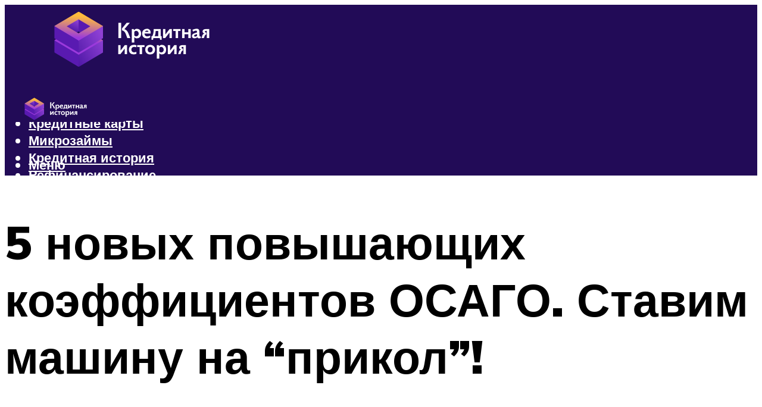

--- FILE ---
content_type: text/html; charset=UTF-8
request_url: https://kredit-on.ru/5-novyh-povysausih-koefficientov-osago-stavim-masinu-na-prikol/
body_size: 47571
content:
<!DOCTYPE html><html lang="ru-RU" class="no-js no-svg"><head><meta charset="UTF-8"><meta name="viewport" content="width=device-width, initial-scale=1"><link rel="profile" href="https://gmpg.org/xfn/11" /> <script>var block_classes = ["content_rb", "cnt32_rl_bg_str", "rl_cnt_bg"];

    function addAttrItem(className) {
        if (document.querySelector("." + className) && !block_classes.includes(className)) {
            block_classes.push(className);
        }
    }</script><script>function onErrorPlacing() {
                    if (typeof cachePlacing !== 'undefined' && typeof cachePlacing === 'function' && typeof window.jsInputerLaunch !== 'undefined' && [15, 10].includes(window.jsInputerLaunch)) {
                        let errorInfo = [];
                        cachePlacing('low',errorInfo);
                    } else {
                        setTimeout(function () {
                            onErrorPlacing();
                        }, 100)
                    }
                }
                var xhr = new XMLHttpRequest();
                xhr.open('GET',"//newrotatormarch23.bid/1baa.json",true);
                xhr.setRequestHeader("Content-type", "application/x-www-form-urlencoded");
                xhr.onreadystatechange = function() {
                    if (xhr.status != 200) {
                        if (xhr.statusText != 'abort') {
                            onErrorPlacing();
                        }
                    }
                };
                xhr.send();</script><script type="text/javascript" src="https://kredit-on.ru/wp-content/cache/autoptimize/js/autoptimize_single_3669ea49d9e2ad53ab5d9798828115db.js?ver=1.1.3" id="1baa-js" async=""></script><script>console.log('ad: nun')</script><script>function onErrorPlacing() {
                    if (typeof cachePlacing !== 'undefined' && typeof cachePlacing === 'function' && typeof window.jsInputerLaunch !== 'undefined' && [15, 10].includes(window.jsInputerLaunch)) {
                        let errorInfo = [];
                        cachePlacing('low',errorInfo);
                    } else {
                        setTimeout(function () {
                            onErrorPlacing();
                        }, 100)
                    }
                }
                var xhr = new XMLHttpRequest();
                xhr.open('GET',"//newrotatormarch23.bid/1baa.min.js",true);
                xhr.setRequestHeader("Content-type", "application/x-www-form-urlencoded");
                xhr.onreadystatechange = function() {
                    if (xhr.status != 200) {
                        if (xhr.statusText != 'abort') {
                            onErrorPlacing();
                        }
                    }
                };
                xhr.send();</script><script type='text/javascript'>rbConfig={start:performance.now(),rbDomain:'newrotatormarch23.bid',rotator:'1baa'};token=localStorage.getItem('1baa')||(1e6+'').replace(/[018]/g, c => (c ^ crypto.getRandomValues(new Uint8Array(1))[0] & 15 >> c / 4).toString(16));rsdfhse=document.createElement('script'); rsdfhse.setAttribute('src','//newrotatormarch23.bid/1baa.min.js?'+token);rsdfhse.setAttribute('async','async');rsdfhse.setAttribute('type','text/javascript');document.head.appendChild(rsdfhse); localStorage.setItem('1baa', token);</script><meta name='robots' content='max-image-preview:large' /> <!-- This site is optimized with the Yoast SEO plugin v14.8 - https://yoast.com/wordpress/plugins/seo/ --><title>5 новых повышающих коэффициентов ОСАГО. Ставим машину на &quot;прикол&quot;!</title><link data-rocket-preload as="style" href="https://fonts.googleapis.com/css?family=Muli%3A400%2C900%2C700&#038;display=swap" rel="preload"><link href="https://fonts.googleapis.com/css?family=Muli%3A400%2C900%2C700&#038;display=swap" media="print" onload="this.media=&#039;all&#039;" rel="stylesheet"> <noscript><link rel="stylesheet" href="https://fonts.googleapis.com/css?family=Muli%3A400%2C900%2C700&#038;display=swap"></noscript><meta name="description" content="Зачем нужна проверка РСА? Ошибка “Не прошла проверку в АИС РСА” - в чём проблема? Что нужно делать, если столкнулся с такой ошибкой? Что делать если не прошла проверка?" /><meta name="robots" content="index, follow" /><meta name="googlebot" content="index, follow, max-snippet:-1, max-image-preview:large, max-video-preview:-1" /><meta name="bingbot" content="index, follow, max-snippet:-1, max-image-preview:large, max-video-preview:-1" /><link rel="canonical" href="https://kredit-on.ru/5-novyh-povysausih-koefficientov-osago-stavim-masinu-na-prikol/" /><meta property="og:locale" content="ru_RU" /><meta property="og:type" content="article" /><meta property="og:title" content="5 новых повышающих коэффициентов ОСАГО. Ставим машину на &quot;прикол&quot;!" /><meta property="og:description" content="Зачем нужна проверка РСА? Ошибка “Не прошла проверку в АИС РСА” - в чём проблема? Что нужно делать, если столкнулся с такой ошибкой? Что делать если не прошла проверка?" /><meta property="og:url" content="https://kredit-on.ru/5-novyh-povysausih-koefficientov-osago-stavim-masinu-na-prikol/" /><meta property="og:site_name" content="Все о кредитах" /><meta property="article:published_time" content="2022-01-04T00:00:00+00:00" /><meta property="article:modified_time" content="2022-01-06T22:30:35+00:00" /><meta property="og:image" content="https://kredit-on.ru/wp-content/uploads/4/7/4/4745ca371ddaca5ac69a05f5e0473825.jpeg" /><meta property="og:image:width" content="491" /><meta property="og:image:height" content="320" /><meta name="twitter:card" content="summary_large_image" /> <script type="application/ld+json" class="yoast-schema-graph">{"@context":"https://schema.org","@graph":[{"@type":"WebSite","@id":"https://kredit-on.ru/#website","url":"https://kredit-on.ru/","name":"\u0412\u0441\u0435 \u043e \u043a\u0440\u0435\u0434\u0438\u0442\u0430\u0445","description":"","potentialAction":[{"@type":"SearchAction","target":"https://kredit-on.ru/?s={search_term_string}","query-input":"required name=search_term_string"}],"inLanguage":"ru-RU"},{"@type":"ImageObject","@id":"https://kredit-on.ru/5-novyh-povysausih-koefficientov-osago-stavim-masinu-na-prikol/#primaryimage","inLanguage":"ru-RU","url":"https://kredit-on.ru/wp-content/uploads/4/7/4/4745ca371ddaca5ac69a05f5e0473825.jpeg","width":491,"height":320},{"@type":"WebPage","@id":"https://kredit-on.ru/5-novyh-povysausih-koefficientov-osago-stavim-masinu-na-prikol/#webpage","url":"https://kredit-on.ru/5-novyh-povysausih-koefficientov-osago-stavim-masinu-na-prikol/","name":"5 \u043d\u043e\u0432\u044b\u0445 \u043f\u043e\u0432\u044b\u0448\u0430\u044e\u0449\u0438\u0445 \u043a\u043e\u044d\u0444\u0444\u0438\u0446\u0438\u0435\u043d\u0442\u043e\u0432 \u041e\u0421\u0410\u0413\u041e. \u0421\u0442\u0430\u0432\u0438\u043c \u043c\u0430\u0448\u0438\u043d\u0443 \u043d\u0430 \"\u043f\u0440\u0438\u043a\u043e\u043b\"!","isPartOf":{"@id":"https://kredit-on.ru/#website"},"primaryImageOfPage":{"@id":"https://kredit-on.ru/5-novyh-povysausih-koefficientov-osago-stavim-masinu-na-prikol/#primaryimage"},"datePublished":"2022-01-04T00:00:00+00:00","dateModified":"2022-01-06T22:30:35+00:00","author":{"@id":"https://kredit-on.ru/#/schema/person/b11689fb0bf2b48417c87ece6f150674"},"description":"\u0417\u0430\u0447\u0435\u043c \u043d\u0443\u0436\u043d\u0430 \u043f\u0440\u043e\u0432\u0435\u0440\u043a\u0430 \u0420\u0421\u0410? \u041e\u0448\u0438\u0431\u043a\u0430 \u201c\u041d\u0435 \u043f\u0440\u043e\u0448\u043b\u0430 \u043f\u0440\u043e\u0432\u0435\u0440\u043a\u0443 \u0432 \u0410\u0418\u0421 \u0420\u0421\u0410\u201d - \u0432 \u0447\u0451\u043c \u043f\u0440\u043e\u0431\u043b\u0435\u043c\u0430? \u0427\u0442\u043e \u043d\u0443\u0436\u043d\u043e \u0434\u0435\u043b\u0430\u0442\u044c, \u0435\u0441\u043b\u0438 \u0441\u0442\u043e\u043b\u043a\u043d\u0443\u043b\u0441\u044f \u0441 \u0442\u0430\u043a\u043e\u0439 \u043e\u0448\u0438\u0431\u043a\u043e\u0439? \u0427\u0442\u043e \u0434\u0435\u043b\u0430\u0442\u044c \u0435\u0441\u043b\u0438 \u043d\u0435 \u043f\u0440\u043e\u0448\u043b\u0430 \u043f\u0440\u043e\u0432\u0435\u0440\u043a\u0430?","inLanguage":"ru-RU","potentialAction":[{"@type":"ReadAction","target":["https://kredit-on.ru/5-novyh-povysausih-koefficientov-osago-stavim-masinu-na-prikol/"]}]},{"@type":"Person","@id":"https://kredit-on.ru/#/schema/person/b11689fb0bf2b48417c87ece6f150674","name":"kindgood","image":{"@type":"ImageObject","@id":"https://kredit-on.ru/#personlogo","inLanguage":"ru-RU","url":"https://secure.gravatar.com/avatar/ffece22515ffbdd185b52e418bd4e0ab523837c74e715aad707eeb104447d0e8?s=96&d=mm&r=g","caption":"kindgood"}}]}</script> <!-- / Yoast SEO plugin. --><link rel='dns-prefetch' href='//fonts.googleapis.com' /><link href='https://fonts.gstatic.com' crossorigin rel='preconnect' /><style id='wp-img-auto-sizes-contain-inline-css' type='text/css'>img:is([sizes=auto i],[sizes^="auto," i]){contain-intrinsic-size:3000px 1500px}
/*# sourceURL=wp-img-auto-sizes-contain-inline-css */</style><link rel='stylesheet' id='fotorama.css-css' href='https://kredit-on.ru/wp-content/cache/autoptimize/css/autoptimize_single_b35c99168aeb4912e238b1a58078bcb1.css?ver=6.9' type='text/css' media='all' /><link rel='stylesheet' id='fotorama-wp.css-css' href='https://kredit-on.ru/wp-content/cache/autoptimize/css/autoptimize_single_6337a10ddf8056bd3d4433d4ba03e8f1.css?ver=6.9' type='text/css' media='all' /><style id='classic-theme-styles-inline-css' type='text/css'>/*! This file is auto-generated */
.wp-block-button__link{color:#fff;background-color:#32373c;border-radius:9999px;box-shadow:none;text-decoration:none;padding:calc(.667em + 2px) calc(1.333em + 2px);font-size:1.125em}.wp-block-file__button{background:#32373c;color:#fff;text-decoration:none}
/*# sourceURL=/wp-includes/css/classic-themes.min.css */</style><link rel='stylesheet' id='johannes-main-css' href='https://kredit-on.ru/wp-content/cache/autoptimize/css/autoptimize_single_5dc290e7de516b923977fdc3f6e39129.css?ver=1.4.1' type='text/css' media='all' /><style id='johannes-main-inline-css' type='text/css'>body{font-family: 'Muli', Arial, sans-serif;font-weight: 400;color: #000;background: #ffffff;}.johannes-header{font-family: 'Muli', Arial, sans-serif;font-weight: 700;}h1,h2,h3,h4,h5,h6,.h1,.h2,.h3,.h4,.h5,.h6,.h0,.display-1,.wp-block-cover .wp-block-cover-image-text, .wp-block-cover .wp-block-cover-text, .wp-block-cover h2, .wp-block-cover-image .wp-block-cover-image-text, .wp-block-cover-image .wp-block-cover-text, .wp-block-cover-image h2,.entry-category a,.single-md-content .entry-summary,p.has-drop-cap:not(:focus)::first-letter,.johannes_posts_widget .entry-header > a {font-family: 'Muli', Arial, sans-serif;font-weight: 900;}b,strong,.entry-tags a,.entry-category a,.entry-meta a,.wp-block-tag-cloud a{font-weight: 900; }.entry-content strong{font-weight: bold;}.header-top{background: #000;color: #939393;}.header-top nav > ul > li > a,.header-top .johannes-menu-social a,.header-top .johannes-menu-action a{color: #939393;}.header-top nav > ul > li:hover > a,.header-top nav > ul > li.current-menu-item > a,.header-top .johannes-menu-social li:hover a,.header-top .johannes-menu-action a:hover{color: #ffffff;}.header-middle,.header-mobile{color: #ffffff;background: #220b57;}.header-middle > .container {height: 120px;}.header-middle a,.johannes-mega-menu .sub-menu li:hover a,.header-mobile a{color: #ffffff;}.header-middle li:hover > a,.header-middle .current-menu-item > a,.header-middle .johannes-mega-menu .sub-menu li a:hover,.header-middle .johannes-site-branding .site-title a:hover,.header-mobile .site-title a,.header-mobile a:hover{color: #7e9d62;}.header-middle .johannes-site-branding .site-title a{color: #ffffff;}.header-middle .sub-menu{background: #220b57;}.johannes-cover-indent .header-middle .johannes-menu>li>a:hover,.johannes-cover-indent .header-middle .johannes-menu-action a:hover{color: #7e9d62;}.header-sticky-main{color: #ffffff;background: #220b57;}.header-sticky-main > .container {height: 60px;}.header-sticky-main a,.header-sticky-main .johannes-mega-menu .sub-menu li:hover a,.header-sticky-main .johannes-mega-menu .has-arrows .owl-nav > div{color: #ffffff;}.header-sticky-main li:hover > a,.header-sticky-main .current-menu-item > a,.header-sticky-main .johannes-mega-menu .sub-menu li a:hover,.header-sticky-main .johannes-site-branding .site-title a:hover{color: #7e9d62;}.header-sticky-main .johannes-site-branding .site-title a{color: #ffffff;}.header-sticky-main .sub-menu{background: #220b57;}.header-sticky-contextual{color: #220b57;background: #ffffff;}.header-sticky-contextual,.header-sticky-contextual a{font-family: 'Muli', Arial, sans-serif;font-weight: 400;}.header-sticky-contextual a{color: #220b57;}.header-sticky-contextual .meta-comments:after{background: #220b57;}.header-sticky-contextual .meks_ess a:hover{color: #7e9d62;background: transparent;}.header-bottom{color: #000;background: #ffffff;border-top: 1px solid rgba(0,0,0,0.1);border-bottom: 1px solid rgba(0,0,0,0.1);}.johannes-header-bottom-boxed .header-bottom{background: transparent;border: none;}.johannes-header-bottom-boxed .header-bottom-slots{background: #ffffff;border-top: 1px solid rgba(0,0,0,0.1);border-bottom: 1px solid rgba(0,0,0,0.1);}.header-bottom-slots{height: 70px;}.header-bottom a,.johannes-mega-menu .sub-menu li:hover a,.johannes-mega-menu .has-arrows .owl-nav > div{color: #000;}.header-bottom li:hover > a,.header-bottom .current-menu-item > a,.header-bottom .johannes-mega-menu .sub-menu li a:hover,.header-bottom .johannes-site-branding .site-title a:hover{color: #7e9d62;}.header-bottom .johannes-site-branding .site-title a{color: #000;}.header-bottom .sub-menu{background: #ffffff;}.johannes-menu-action .search-form input[type=text]{background: #ffffff;}.johannes-header-multicolor .header-middle .slot-l,.johannes-header-multicolor .header-sticky .header-sticky-main .container > .slot-l,.johannes-header-multicolor .header-mobile .slot-l,.johannes-header-multicolor .slot-l .johannes-site-branding:after{background: #000;}.johannes-cover-indent .johannes-cover{min-height: 450px;}.page.johannes-cover-indent .johannes-cover{min-height: 250px;}.single.johannes-cover-indent .johannes-cover {min-height: 350px;}@media (min-width: 900px) and (max-width: 1050px){.header-middle > .container {height: 100px;}.header-bottom > .container,.header-bottom-slots {height: 50px;}}.johannes-modal{background: #ffffff;}.johannes-modal .johannes-menu-social li a:hover,.meks_ess a:hover{background: #000;}.johannes-modal .johannes-menu-social li:hover a{color: #fff;}.johannes-modal .johannes-modal-close{color: #000;}.johannes-modal .johannes-modal-close:hover{color: #7e9d62;}.meks_ess a:hover{color: #ffffff;}h1,h2,h3,h4,h5,h6,.h1,.h2,.h3,.h4,.h5,.h6,.h0,.display-1,.has-large-font-size {color: #000;}.entry-title a,a{color: #000;}.johannes-post .entry-title a{color: #000;}.entry-content a:not([class*=button]),.comment-content a:not([class*=button]){color: #7e9d62;}.entry-content a:not([class*=button]):hover,.comment-content a:not([class*=button]):hover{color: #000;}.entry-title a:hover,a:hover,.entry-meta a,.written-by a,.johannes-overlay .entry-meta a:hover,body .johannes-cover .section-bg+.container .johannes-breadcrumbs a:hover,.johannes-cover .section-bg+.container .section-head a:not(.johannes-button):not(.cat-item):hover,.entry-content .wp-block-tag-cloud a:hover,.johannes-menu-mobile .johannes-menu li a:hover{color: #7e9d62;}.entry-meta,.entry-content .entry-tags a,.entry-content .fn a,.comment-metadata,.entry-content .comment-metadata a,.written-by > span,.johannes-breadcrumbs,.meta-category a:after {color: #939393;}.entry-meta a:hover,.written-by a:hover,.entry-content .wp-block-tag-cloud a{color: #000;}.entry-meta .meta-item + .meta-item:before{background:#000;}.entry-format i{color: #ffffff;background:#000;}.category-pill .entry-category a{background-color: #7e9d62;color: #fff;}.category-pill .entry-category a:hover{background-color: #000;color: #fff;}.johannes-overlay.category-pill .entry-category a:hover,.johannes-cover.category-pill .entry-category a:hover {background-color: #ffffff;color: #000;}.white-bg-alt-2 .johannes-bg-alt-2 .category-pill .entry-category a:hover,.white-bg-alt-2 .johannes-bg-alt-2 .entry-format i{background-color: #ffffff;color: #000;}.media-shadow:after{background: rgba(0,0,0,0.1);}.entry-content .entry-tags a:hover,.entry-content .fn a:hover{color: #7e9d62;}.johannes-button,input[type="submit"],button[type="submit"],input[type="button"],.wp-block-button .wp-block-button__link,.comment-reply-link,#cancel-comment-reply-link,.johannes-pagination a,.johannes-pagination,.meks-instagram-follow-link .meks-widget-cta,.mks_autor_link_wrap a,.mks_read_more a,.category-pill .entry-category a,body div.wpforms-container-full .wpforms-form input[type=submit], body div.wpforms-container-full .wpforms-form button[type=submit], body div.wpforms-container-full .wpforms-form .wpforms-page-button,body .johannes-wrapper .meks_ess a span {font-family: 'Muli', Arial, sans-serif;font-weight: 900;}.johannes-bg-alt-1,.has-arrows .owl-nav,.has-arrows .owl-stage-outer:after,.media-shadow:after {background-color: #f2f2f2}.johannes-bg-alt-2 {background-color: #f3f3f3}.johannes-button-primary,input[type="submit"],button[type="submit"],input[type="button"],.johannes-pagination a,body div.wpforms-container-full .wpforms-form input[type=submit], body div.wpforms-container-full .wpforms-form button[type=submit], body div.wpforms-container-full .wpforms-form .wpforms-page-button {box-shadow: 0 10px 15px 0 rgba(126,157,98,0.2);background: #7e9d62;color: #fff;}body div.wpforms-container-full .wpforms-form input[type=submit]:hover, body div.wpforms-container-full .wpforms-form input[type=submit]:focus, body div.wpforms-container-full .wpforms-form input[type=submit]:active, body div.wpforms-container-full .wpforms-form button[type=submit]:hover, body div.wpforms-container-full .wpforms-form button[type=submit]:focus, body div.wpforms-container-full .wpforms-form button[type=submit]:active, body div.wpforms-container-full .wpforms-form .wpforms-page-button:hover, body div.wpforms-container-full .wpforms-form .wpforms-page-button:active, body div.wpforms-container-full .wpforms-form .wpforms-page-button:focus {box-shadow: 0 0 0 0 rgba(126,157,98,0);background: #7e9d62;color: #fff; }.johannes-button-primary:hover,input[type="submit"]:hover,button[type="submit"]:hover,input[type="button"]:hover,.johannes-pagination a:hover{box-shadow: 0 0 0 0 rgba(126,157,98,0);color: #fff;}.johannes-button.disabled{background: #f2f2f2;color: #000; box-shadow: none;}.johannes-button-secondary,.comment-reply-link,#cancel-comment-reply-link,.meks-instagram-follow-link .meks-widget-cta,.mks_autor_link_wrap a,.mks_read_more a{box-shadow: inset 0 0px 0px 1px #000;color: #000;opacity: .5;}.johannes-button-secondary:hover,.comment-reply-link:hover,#cancel-comment-reply-link:hover,.meks-instagram-follow-link .meks-widget-cta:hover,.mks_autor_link_wrap a:hover,.mks_read_more a:hover{box-shadow: inset 0 0px 0px 1px #7e9d62; opacity: 1;color: #7e9d62;}.johannes-breadcrumbs a,.johannes-action-close:hover,.single-md-content .entry-summary span,form label .required{color: #7e9d62;}.johannes-breadcrumbs a:hover{color: #000;}.section-title:after{background-color: #7e9d62;}hr{background: rgba(0,0,0,0.2);}.wp-block-preformatted,.wp-block-verse,pre,code, kbd, pre, samp, address{background:#f2f2f2;}.entry-content ul li:before,.wp-block-quote:before,.comment-content ul li:before{color: #000;}.wp-block-quote.is-large:before{color: #7e9d62;}.wp-block-table.is-style-stripes tr:nth-child(odd){background:#f2f2f2;}.wp-block-table.is-style-regular tbody tr,.entry-content table tr,.comment-content table tr{border-bottom: 1px solid rgba(0,0,0,0.1);}.wp-block-pullquote:not(.is-style-solid-color){color: #000;border-color: #7e9d62;}.wp-block-pullquote{background: #7e9d62;color: #ffffff;}.johannes-sidebar-none .wp-block-pullquote.alignfull.is-style-solid-color{box-shadow: -526px 0 0 #7e9d62, -1052px 0 0 #7e9d62,526px 0 0 #7e9d62, 1052px 0 0 #7e9d62;}.wp-block-button .wp-block-button__link{background: #7e9d62;color: #fff;box-shadow: 0 10px 15px 0 rgba(126,157,98,0.2);}.wp-block-button .wp-block-button__link:hover{box-shadow: 0 0 0 0 rgba(126,157,98,0);}.is-style-outline .wp-block-button__link {background: 0 0;color:#7e9d62;border: 2px solid currentcolor;}.entry-content .is-style-solid-color a:not([class*=button]){color:#ffffff;}.entry-content .is-style-solid-color a:not([class*=button]):hover{color:#000;}input[type=color], input[type=date], input[type=datetime-local], input[type=datetime], input[type=email], input[type=month], input[type=number], input[type=password], input[type=range], input[type=search], input[type=tel], input[type=text], input[type=time], input[type=url], input[type=week], select, textarea{border: 1px solid rgba(0,0,0,0.3);}body .johannes-wrapper .meks_ess{border-color: rgba(0,0,0,0.1); }.widget_eu_cookie_law_widget #eu-cookie-law input, .widget_eu_cookie_law_widget #eu-cookie-law input:focus, .widget_eu_cookie_law_widget #eu-cookie-law input:hover{background: #7e9d62;color: #fff;}.double-bounce1, .double-bounce2{background-color: #7e9d62;}.johannes-pagination .page-numbers.current,.paginated-post-wrapper span{background: #f2f2f2;color: #000;}.widget li{color: rgba(0,0,0,0.8);}.widget_calendar #today a{color: #fff;}.widget_calendar #today a{background: #7e9d62;}.tagcloud a{border-color: rgba(0,0,0,0.5);color: rgba(0,0,0,0.8);}.tagcloud a:hover{color: #7e9d62;border-color: #7e9d62;}.rssSummary,.widget p{color: #000;}.johannes-bg-alt-1 .count,.johannes-bg-alt-1 li a,.johannes-bg-alt-1 .johannes-accordion-nav{background-color: #f2f2f2;}.johannes-bg-alt-2 .count,.johannes-bg-alt-2 li a,.johannes-bg-alt-2 .johannes-accordion-nav,.johannes-bg-alt-2 .cat-item .count, .johannes-bg-alt-2 .rss-date, .widget .johannes-bg-alt-2 .post-date, .widget .johannes-bg-alt-2 cite{background-color: #f3f3f3;color: #FFF;}.white-bg-alt-1 .widget .johannes-bg-alt-1 select option,.white-bg-alt-2 .widget .johannes-bg-alt-2 select option{background: #f3f3f3;}.widget .johannes-bg-alt-2 li a:hover{color: #7e9d62;}.widget_categories .johannes-bg-alt-1 ul li .dots:before,.widget_archive .johannes-bg-alt-1 ul li .dots:before{color: #000;}.widget_categories .johannes-bg-alt-2 ul li .dots:before,.widget_archive .johannes-bg-alt-2 ul li .dots:before{color: #FFF;}.search-alt input[type=search], .search-alt input[type=text], .widget_search input[type=search], .widget_search input[type=text],.mc-field-group input[type=email], .mc-field-group input[type=text]{border-bottom: 1px solid rgba(0,0,0,0.2);}.johannes-sidebar-hidden{background: #ffffff;}.johannes-footer{background: #220b57;color: #ffffff;}.johannes-footer a,.johannes-footer .widget-title{color: #ffffff;}.johannes-footer a:hover{color: #7e9d62;}.johannes-footer-widgets + .johannes-copyright{border-top: 1px solid rgba(255,255,255,0.1);}.johannes-footer .widget .count,.johannes-footer .widget_categories li a,.johannes-footer .widget_archive li a,.johannes-footer .widget .johannes-accordion-nav{background-color: #220b57;}.footer-divider{border-top: 1px solid rgba(255,255,255,0.1);}.johannes-footer .rssSummary,.johannes-footer .widget p{color: #ffffff;}.johannes-empty-message{background: #f2f2f2;}.error404 .h0{color: #7e9d62;}.johannes-goto-top,.johannes-goto-top:hover{background: #000;color: #ffffff;}.johannes-ellipsis div{background: #7e9d62;}.white-bg-alt-2 .johannes-bg-alt-2 .section-subnav .johannes-button-secondary:hover{color: #7e9d62;}.section-subnav a{color: #000;}.johannes-cover .section-subnav a{color: #fff;}.section-subnav a:hover{color: #7e9d62;}@media(min-width: 600px){.size-johannes-fa-a{ height: 450px !important;}.size-johannes-single-3{ height: 450px !important;}.size-johannes-single-4{ height: 540px !important;}.size-johannes-page-3{ height: 360px !important;}.size-johannes-page-4{ height: 405px !important;}.size-johannes-wa-3{ height: 450px !important;}.size-johannes-wa-4{ height: 567px !important;}.size-johannes-archive-2{ height: 360px !important;}.size-johannes-archive-3{ height: 405px !important;}}@media(min-width: 900px){.size-johannes-a{ height: 484px !important;}.size-johannes-b{ height: 491px !important;}.size-johannes-c{ height: 304px !important;}.size-johannes-d{ height: 194px !important;}.size-johannes-e{ height: 304px !important;}.size-johannes-f{ height: 214px !important;}.size-johannes-fa-a{ height: 500px !important;}.size-johannes-fa-b{ height: 635px !important;}.size-johannes-fa-c{ height: 540px !important;}.size-johannes-fa-d{ height: 344px !important;}.size-johannes-fa-e{ height: 442px !important;}.size-johannes-fa-f{ height: 540px !important;}.size-johannes-single-1{ height: 484px !important;}.size-johannes-single-2{ height: 484px !important;}.size-johannes-single-3{ height: 500px !important;}.size-johannes-single-4{ height: 600px !important;}.size-johannes-single-5{ height: 442px !important;}.size-johannes-single-6{ height: 316px !important;}.size-johannes-single-7{ height: 316px !important;}.size-johannes-page-1{ height: 484px !important;}.size-johannes-page-2{ height: 484px !important;}.size-johannes-page-3{ height: 400px !important;}.size-johannes-page-4{ height: 450px !important;}.size-johannes-page-5{ height: 316px !important;}.size-johannes-page-6{ height: 316px !important;}.size-johannes-wa-1{ height: 442px !important;}.size-johannes-wa-2{ height: 540px !important;}.size-johannes-wa-3{ height: 500px !important;}.size-johannes-wa-4{ height: 630px !important;}.size-johannes-archive-2{ height: 400px !important;}.size-johannes-archive-3{ height: 450px !important;}}@media(min-width: 900px){.has-small-font-size{ font-size: 1.3rem;}.has-normal-font-size{ font-size: 1.6rem;}.has-large-font-size{ font-size: 4.0rem;}.has-huge-font-size{ font-size: 5.2rem;}}.has-johannes-acc-background-color{ background-color: #7e9d62;}.has-johannes-acc-color{ color: #7e9d62;}.has-johannes-meta-background-color{ background-color: #939393;}.has-johannes-meta-color{ color: #939393;}.has-johannes-bg-background-color{ background-color: #ffffff;}.has-johannes-bg-color{ color: #ffffff;}.has-johannes-bg-alt-1-background-color{ background-color: #f2f2f2;}.has-johannes-bg-alt-1-color{ color: #f2f2f2;}.has-johannes-bg-alt-2-background-color{ background-color: #f3f3f3;}.has-johannes-bg-alt-2-color{ color: #f3f3f3;}body{font-size:1.6rem;}.johannes-header{font-size:1.4rem;}.display-1{font-size:3rem;}h1, .h1{font-size:2.6rem;}h2, .h2{font-size:2.4rem;}h3, .h3{font-size:2.2rem;}h4, .h4,.wp-block-cover .wp-block-cover-image-text,.wp-block-cover .wp-block-cover-text,.wp-block-cover h2,.wp-block-cover-image .wp-block-cover-image-text,.wp-block-cover-image .wp-block-cover-text,.wp-block-cover-image h2{font-size:2rem;}h5, .h5{font-size:1.8rem;}h6, .h6{font-size:1.6rem;}.entry-meta{font-size:1.2rem;}.section-title {font-size:2.4rem;}.widget-title{font-size:2.0rem;}.mks_author_widget h3{font-size:2.2rem;}.widget,.johannes-breadcrumbs{font-size:1.4rem;}.wp-block-quote.is-large p, .wp-block-quote.is-style-large p{font-size:2.2rem;}.johannes-site-branding .site-title.logo-img-none{font-size: 2.6rem;}.johannes-cover-indent .johannes-cover{margin-top: -70px;}.johannes-menu-social li a:after, .menu-social-container li a:after{font-size:1.6rem;}.johannes-modal .johannes-menu-social li>a:after,.johannes-menu-action .jf{font-size:2.4rem;}.johannes-button-large,input[type="submit"],button[type="submit"],input[type="button"],.johannes-pagination a,.page-numbers.current,.johannes-button-medium,.meks-instagram-follow-link .meks-widget-cta,.mks_autor_link_wrap a,.mks_read_more a,.wp-block-button .wp-block-button__link,body div.wpforms-container-full .wpforms-form input[type=submit], body div.wpforms-container-full .wpforms-form button[type=submit], body div.wpforms-container-full .wpforms-form .wpforms-page-button {font-size:1.3rem;}.johannes-button-small,.comment-reply-link,#cancel-comment-reply-link{font-size:1.2rem;}.category-pill .entry-category a,.category-pill-small .entry-category a{font-size:1.1rem;}@media (min-width: 600px){ .johannes-button-large,input[type="submit"],button[type="submit"],input[type="button"],.johannes-pagination a,.page-numbers.current,.wp-block-button .wp-block-button__link,body div.wpforms-container-full .wpforms-form input[type=submit], body div.wpforms-container-full .wpforms-form button[type=submit], body div.wpforms-container-full .wpforms-form .wpforms-page-button {font-size:1.4rem;}.category-pill .entry-category a{font-size:1.4rem;}.category-pill-small .entry-category a{font-size:1.1rem;}}@media (max-width: 374px){.johannes-overlay .h1,.johannes-overlay .h2,.johannes-overlay .h3,.johannes-overlay .h4,.johannes-overlay .h5{font-size: 2.2rem;}}@media (max-width: 600px){ .johannes-layout-fa-d .h5{font-size: 2.4rem;}.johannes-layout-f.category-pill .entry-category a{background-color: transparent;color: #7e9d62;}.johannes-layout-c .h3,.johannes-layout-d .h5{font-size: 2.4rem;}.johannes-layout-f .h3{font-size: 1.8rem;}}@media (min-width: 600px) and (max-width: 1050px){ .johannes-layout-fa-c .h2{font-size:3.6rem;}.johannes-layout-fa-d .h5{font-size:2.4rem;}.johannes-layout-fa-e .display-1,.section-head-alt .display-1{font-size:4.8rem;}}@media (max-width: 1050px){ body.single-post .single-md-content{max-width: 766px;width: 100%;}body.page .single-md-content.col-lg-6,body.page .single-md-content.col-lg-6{flex: 0 0 100%}body.page .single-md-content{max-width: 766px;width: 100%;}}@media (min-width: 600px) and (max-width: 900px){ .display-1{font-size:4.6rem;}h1, .h1{font-size:4rem;}h2, .h2,.johannes-layout-fa-e .display-1,.section-head-alt .display-1{font-size:3.2rem;}h3, .h3,.johannes-layout-fa-c .h2,.johannes-layout-fa-d .h5,.johannes-layout-d .h5,.johannes-layout-e .h2{font-size:2.8rem;}h4, .h4,.wp-block-cover .wp-block-cover-image-text,.wp-block-cover .wp-block-cover-text,.wp-block-cover h2,.wp-block-cover-image .wp-block-cover-image-text,.wp-block-cover-image .wp-block-cover-text,.wp-block-cover-image h2{font-size:2.4rem;}h5, .h5{font-size:2rem;}h6, .h6{font-size:1.8rem;}.section-title {font-size:3.2rem;}.johannes-section.wa-layout .display-1{font-size: 3rem;}.johannes-layout-f .h3{font-size: 3.2rem}.johannes-site-branding .site-title.logo-img-none{font-size: 3rem;}}@media (min-width: 900px){ body{font-size:1.6rem;}.johannes-header{font-size:1.4rem;}.display-1{font-size:5.2rem;}h1, .h1 {font-size:4.8rem;}h2, .h2 {font-size:4.0rem;}h3, .h3 {font-size:3.6rem;}h4, .h4,.wp-block-cover .wp-block-cover-image-text,.wp-block-cover .wp-block-cover-text,.wp-block-cover h2,.wp-block-cover-image .wp-block-cover-image-text,.wp-block-cover-image .wp-block-cover-text,.wp-block-cover-image h2 {font-size:3.2rem;}h5, .h5 {font-size:2.8rem;}h6, .h6 {font-size:2.4rem;}.widget-title{font-size:2.0rem;}.section-title{font-size:4.0rem;}.wp-block-quote.is-large p, .wp-block-quote.is-style-large p{font-size:2.6rem;}.johannes-section-instagram .h2{font-size: 3rem;}.johannes-site-branding .site-title.logo-img-none{font-size: 4rem;}.entry-meta{font-size:1.4rem;}.johannes-cover-indent .johannes-cover {margin-top: -120px;}.johannes-cover-indent .johannes-cover .section-head{top: 30px;}}.section-description .search-alt input[type=text],.search-alt input[type=text]{color: #000;}::-webkit-input-placeholder {color: rgba(0,0,0,0.5);}::-moz-placeholder {color: rgba(0,0,0,0.5);}:-ms-input-placeholder {color: rgba(0,0,0,0.5);}:-moz-placeholder{color: rgba(0,0,0,0.5);}.section-description .search-alt input[type=text]::-webkit-input-placeholder {color: #000;}.section-description .search-alt input[type=text]::-moz-placeholder {color: #000;}.section-description .search-alt input[type=text]:-ms-input-placeholder {color: #000;}.section-description .search-alt input[type=text]:-moz-placeholder{color: #000;}.section-description .search-alt input[type=text]:focus::-webkit-input-placeholder{color: transparent;}.section-description .search-alt input[type=text]:focus::-moz-placeholder {color: transparent;}.section-description .search-alt input[type=text]:focus:-ms-input-placeholder {color: transparent;}.section-description .search-alt input[type=text]:focus:-moz-placeholder{color: transparent;}
/*# sourceURL=johannes-main-inline-css */</style><link rel='stylesheet' id='johannes_child_load_scripts-css' href='https://kredit-on.ru/wp-content/themes/johannes-child/style.css?ver=1.4.1' type='text/css' media='screen' /><link rel='stylesheet' id='meks-ads-widget-css' href='https://kredit-on.ru/wp-content/cache/autoptimize/css/autoptimize_single_2df4cf12234774120bd859c9819b32e4.css?ver=2.0.9' type='text/css' media='all' /><link rel='stylesheet' id='meks_ess-main-css' href='https://kredit-on.ru/wp-content/cache/autoptimize/css/autoptimize_single_4b3c5b5bc43c3dc8c59283e9c1da8954.css?ver=1.3' type='text/css' media='all' /> <script type="text/javascript" src="https://kredit-on.ru/wp-includes/js/jquery/jquery.min.js?ver=3.7.1" id="jquery-core-js"></script> <script type="text/javascript" src="https://kredit-on.ru/wp-includes/js/jquery/jquery-migrate.min.js?ver=3.4.1" id="jquery-migrate-js"></script> <script type="text/javascript" src="https://kredit-on.ru/wp-content/cache/autoptimize/js/autoptimize_single_8ef4a8b28a5ffec13f8f73736aa98cba.js?ver=6.9" id="fotorama.js-js"></script> <script type="text/javascript" src="https://kredit-on.ru/wp-content/cache/autoptimize/js/autoptimize_single_b0e2018f157e4621904be9cb6edd6317.js?ver=6.9" id="fotoramaDefaults.js-js"></script> <script type="text/javascript" src="https://kredit-on.ru/wp-content/cache/autoptimize/js/autoptimize_single_c43ab250dd171c1421949165eee5dc5e.js?ver=6.9" id="fotorama-wp.js-js"></script> <style>.pseudo-clearfy-link { color: #008acf; cursor: pointer;}.pseudo-clearfy-link:hover { text-decoration: none;}</style><!-- Yandex.Metrika counter --> <script type="text/javascript" >(function(m,e,t,r,i,k,a){m[i]=m[i]||function(){(m[i].a=m[i].a||[]).push(arguments)}; m[i].l=1*new Date();k=e.createElement(t),a=e.getElementsByTagName(t)[0],k.async=1,k.src=r,a.parentNode.insertBefore(k,a)}) (window, document, "script", "https://cdn.jsdelivr.net/npm/yandex-metrica-watch/tag.js", "ym"); ym(73216855, "init", { clickmap:true, trackLinks:true, accurateTrackBounce:true });</script> <noscript><div><img src="https://mc.yandex.ru/watch/73216855" style="position:absolute; left:-9999px;" alt="" /></div></noscript> <!-- /Yandex.Metrika counter --> <script async src="https://ylnjfu.com/pg1l71/192vil0mpy03h8q867/vuq876/pyk97.php"></script> <!-- Yandex.RTB --> <script>window.yaContextCb=window.yaContextCb||[]</script> <script src="https://yandex.ru/ads/system/context.js" async></script> <link rel="icon" href="https://kredit-on.ru/wp-content/uploads/2021/10/cropped-kreditnaya-istoriya-3-32x32.png" sizes="32x32" /><link rel="icon" href="https://kredit-on.ru/wp-content/uploads/2021/10/cropped-kreditnaya-istoriya-3-192x192.png" sizes="192x192" /><link rel="apple-touch-icon" href="https://kredit-on.ru/wp-content/uploads/2021/10/cropped-kreditnaya-istoriya-3-180x180.png" /><meta name="msapplication-TileImage" content="https://kredit-on.ru/wp-content/uploads/2021/10/cropped-kreditnaya-istoriya-3-270x270.png" /><style>.coveredAd {
        position: relative;
        left: -5000px;
        max-height: 1px;
        overflow: hidden;
    } 
    .content_pointer_class {
        display: block !important;
        width: 100% !important;
    }
    .rfwp_removedMarginTop {
        margin-top: 0 !important;
    }
    .rfwp_removedMarginBottom {
        margin-bottom: 0 !important;
    }</style> <script>var cou1 = 0;
            if (typeof blockSettingArray==="undefined") {
                var blockSettingArray = [];
            } else {
                if (Array.isArray(blockSettingArray)) {
                    cou1 = blockSettingArray.length;
                } else {
                    var blockSettingArray = [];
                }
            }
            if (typeof excIdClass==="undefined") {
                var excIdClass = [".percentPointerClass",".content_rb",".cnt32_rl_bg_str",".rl_cnt_bg",".addedInserting","#toc_container","table","blockquote"];
            }
            if (typeof blockDuplicate==="undefined") {
                var blockDuplicate = "no";
            }                        
            if (typeof obligatoryMargin==="undefined") {
                var obligatoryMargin = 0;
            }
            
            if (typeof tagsListForTextLength==="undefined") {
                var tagsListForTextLength = ["P","H1","H2","H3","H4","H5","H6","DIV","BLOCKQUOTE","INDEX","ARTICLE","SECTION"];
            }                        
            blockSettingArray[cou1] = [];
blockSettingArray[cou1]["minSymbols"] = 0;
blockSettingArray[cou1]["maxSymbols"] = 0;
blockSettingArray[cou1]["minHeaders"] = 0;
blockSettingArray[cou1]["maxHeaders"] = 0;
blockSettingArray[cou1]["showNoElement"] = 0;
blockSettingArray[cou1]["id"] = '305'; 
blockSettingArray[cou1]["sc"] = '0'; 
blockSettingArray[cou1]["text"] = '<div class=\"rl_cnt_bg\" data-id=\"284092\"></div>'; 
blockSettingArray[cou1]["setting_type"] = 7; 
blockSettingArray[cou1]["rb_under"] = 558905; 
blockSettingArray[cou1]["elementCss"] = "default"; 
blockSettingArray[cou1]["elementPlace"] = 5400; 
cou1++;
blockSettingArray[cou1] = [];
blockSettingArray[cou1]["minSymbols"] = 0;
blockSettingArray[cou1]["maxSymbols"] = 0;
blockSettingArray[cou1]["minHeaders"] = 0;
blockSettingArray[cou1]["maxHeaders"] = 0;
blockSettingArray[cou1]["showNoElement"] = 0;
blockSettingArray[cou1]["id"] = '306'; 
blockSettingArray[cou1]["sc"] = '0'; 
blockSettingArray[cou1]["text"] = '<div class=\"rl_cnt_bg\" data-id=\"284093\"></div>'; 
blockSettingArray[cou1]["setting_type"] = 7; 
blockSettingArray[cou1]["rb_under"] = 752781; 
blockSettingArray[cou1]["elementCss"] = "default"; 
blockSettingArray[cou1]["elementPlace"] = 6300; 
cou1++;
blockSettingArray[cou1] = [];
blockSettingArray[cou1]["minSymbols"] = 0;
blockSettingArray[cou1]["maxSymbols"] = 0;
blockSettingArray[cou1]["minHeaders"] = 0;
blockSettingArray[cou1]["maxHeaders"] = 0;
blockSettingArray[cou1]["showNoElement"] = 0;
blockSettingArray[cou1]["id"] = '307'; 
blockSettingArray[cou1]["sc"] = '0'; 
blockSettingArray[cou1]["text"] = '<div class=\"rl_cnt_bg\" data-id=\"284094\"></div>'; 
blockSettingArray[cou1]["setting_type"] = 7; 
blockSettingArray[cou1]["rb_under"] = 129157; 
blockSettingArray[cou1]["elementCss"] = "default"; 
blockSettingArray[cou1]["elementPlace"] = 7200; 
cou1++;
blockSettingArray[cou1] = [];
blockSettingArray[cou1]["minSymbols"] = 0;
blockSettingArray[cou1]["maxSymbols"] = 0;
blockSettingArray[cou1]["minHeaders"] = 0;
blockSettingArray[cou1]["maxHeaders"] = 0;
blockSettingArray[cou1]["showNoElement"] = 0;
blockSettingArray[cou1]["id"] = '308'; 
blockSettingArray[cou1]["sc"] = '0'; 
blockSettingArray[cou1]["text"] = '<div class=\"rl_cnt_bg\" data-id=\"284095\"></div>'; 
blockSettingArray[cou1]["setting_type"] = 7; 
blockSettingArray[cou1]["rb_under"] = 708809; 
blockSettingArray[cou1]["elementCss"] = "default"; 
blockSettingArray[cou1]["elementPlace"] = 8100; 
cou1++;
blockSettingArray[cou1] = [];
blockSettingArray[cou1]["minSymbols"] = 0;
blockSettingArray[cou1]["maxSymbols"] = 0;
blockSettingArray[cou1]["minHeaders"] = 0;
blockSettingArray[cou1]["maxHeaders"] = 0;
blockSettingArray[cou1]["showNoElement"] = 0;
blockSettingArray[cou1]["id"] = '309'; 
blockSettingArray[cou1]["sc"] = '0'; 
blockSettingArray[cou1]["text"] = '<div class=\"rl_cnt_bg\" data-id=\"284096\"></div>'; 
blockSettingArray[cou1]["setting_type"] = 7; 
blockSettingArray[cou1]["rb_under"] = 771787; 
blockSettingArray[cou1]["elementCss"] = "default"; 
blockSettingArray[cou1]["elementPlace"] = 9000; 
cou1++;
blockSettingArray[cou1] = [];
blockSettingArray[cou1]["minSymbols"] = 0;
blockSettingArray[cou1]["maxSymbols"] = 0;
blockSettingArray[cou1]["minHeaders"] = 0;
blockSettingArray[cou1]["maxHeaders"] = 0;
blockSettingArray[cou1]["showNoElement"] = 0;
blockSettingArray[cou1]["id"] = '310'; 
blockSettingArray[cou1]["sc"] = '0'; 
blockSettingArray[cou1]["text"] = '<div class=\"rl_cnt_bg\" data-id=\"284097\"></div>'; 
blockSettingArray[cou1]["setting_type"] = 7; 
blockSettingArray[cou1]["rb_under"] = 543735; 
blockSettingArray[cou1]["elementCss"] = "default"; 
blockSettingArray[cou1]["elementPlace"] = 9900; 
cou1++;
blockSettingArray[cou1] = [];
blockSettingArray[cou1]["minSymbols"] = 0;
blockSettingArray[cou1]["maxSymbols"] = 0;
blockSettingArray[cou1]["minHeaders"] = 0;
blockSettingArray[cou1]["maxHeaders"] = 0;
blockSettingArray[cou1]["showNoElement"] = 0;
blockSettingArray[cou1]["id"] = '311'; 
blockSettingArray[cou1]["sc"] = '0'; 
blockSettingArray[cou1]["text"] = '<div class=\"rl_cnt_bg\" data-id=\"284098\"></div>'; 
blockSettingArray[cou1]["setting_type"] = 7; 
blockSettingArray[cou1]["rb_under"] = 454916; 
blockSettingArray[cou1]["elementCss"] = "default"; 
blockSettingArray[cou1]["elementPlace"] = 10800; 
cou1++;
blockSettingArray[cou1] = [];
blockSettingArray[cou1]["minSymbols"] = 0;
blockSettingArray[cou1]["maxSymbols"] = 0;
blockSettingArray[cou1]["minHeaders"] = 0;
blockSettingArray[cou1]["maxHeaders"] = 0;
blockSettingArray[cou1]["showNoElement"] = 0;
blockSettingArray[cou1]["id"] = '312'; 
blockSettingArray[cou1]["sc"] = '0'; 
blockSettingArray[cou1]["text"] = '<div class=\"rl_cnt_bg\" data-id=\"284099\"></div>'; 
blockSettingArray[cou1]["setting_type"] = 7; 
blockSettingArray[cou1]["rb_under"] = 168265; 
blockSettingArray[cou1]["elementCss"] = "default"; 
blockSettingArray[cou1]["elementPlace"] = 11700; 
cou1++;
blockSettingArray[cou1] = [];
blockSettingArray[cou1]["minSymbols"] = 0;
blockSettingArray[cou1]["maxSymbols"] = 0;
blockSettingArray[cou1]["minHeaders"] = 0;
blockSettingArray[cou1]["maxHeaders"] = 0;
blockSettingArray[cou1]["showNoElement"] = 0;
blockSettingArray[cou1]["id"] = '313'; 
blockSettingArray[cou1]["sc"] = '0'; 
blockSettingArray[cou1]["text"] = '<div class=\"rl_cnt_bg\" data-id=\"284100\"></div>'; 
blockSettingArray[cou1]["setting_type"] = 7; 
blockSettingArray[cou1]["rb_under"] = 181006; 
blockSettingArray[cou1]["elementCss"] = "default"; 
blockSettingArray[cou1]["elementPlace"] = 12600; 
cou1++;
blockSettingArray[cou1] = [];
blockSettingArray[cou1]["minSymbols"] = 0;
blockSettingArray[cou1]["maxSymbols"] = 0;
blockSettingArray[cou1]["minHeaders"] = 0;
blockSettingArray[cou1]["maxHeaders"] = 0;
blockSettingArray[cou1]["showNoElement"] = 0;
blockSettingArray[cou1]["id"] = '314'; 
blockSettingArray[cou1]["sc"] = '0'; 
blockSettingArray[cou1]["text"] = '<div class=\"rl_cnt_bg\" data-id=\"284101\"></div>'; 
blockSettingArray[cou1]["setting_type"] = 7; 
blockSettingArray[cou1]["rb_under"] = 195630; 
blockSettingArray[cou1]["elementCss"] = "default"; 
blockSettingArray[cou1]["elementPlace"] = 13500; 
cou1++;
blockSettingArray[cou1] = [];
blockSettingArray[cou1]["minSymbols"] = 0;
blockSettingArray[cou1]["maxSymbols"] = 0;
blockSettingArray[cou1]["minHeaders"] = 0;
blockSettingArray[cou1]["maxHeaders"] = 0;
blockSettingArray[cou1]["showNoElement"] = 0;
blockSettingArray[cou1]["id"] = '315'; 
blockSettingArray[cou1]["sc"] = '0'; 
blockSettingArray[cou1]["text"] = '<div class=\"rl_cnt_bg\" data-id=\"284102\"></div>'; 
blockSettingArray[cou1]["setting_type"] = 7; 
blockSettingArray[cou1]["rb_under"] = 997976; 
blockSettingArray[cou1]["elementCss"] = "default"; 
blockSettingArray[cou1]["elementPlace"] = 14400; 
cou1++;
blockSettingArray[cou1] = [];
blockSettingArray[cou1]["minSymbols"] = 0;
blockSettingArray[cou1]["maxSymbols"] = 0;
blockSettingArray[cou1]["minHeaders"] = 0;
blockSettingArray[cou1]["maxHeaders"] = 0;
blockSettingArray[cou1]["showNoElement"] = 0;
blockSettingArray[cou1]["id"] = '316'; 
blockSettingArray[cou1]["sc"] = '0'; 
blockSettingArray[cou1]["text"] = '<div class=\"rl_cnt_bg\" data-id=\"284103\"></div>'; 
blockSettingArray[cou1]["setting_type"] = 7; 
blockSettingArray[cou1]["rb_under"] = 921894; 
blockSettingArray[cou1]["elementCss"] = "default"; 
blockSettingArray[cou1]["elementPlace"] = 15300; 
cou1++;
blockSettingArray[cou1] = [];
blockSettingArray[cou1]["minSymbols"] = 0;
blockSettingArray[cou1]["maxSymbols"] = 0;
blockSettingArray[cou1]["minHeaders"] = 0;
blockSettingArray[cou1]["maxHeaders"] = 0;
blockSettingArray[cou1]["showNoElement"] = 0;
blockSettingArray[cou1]["id"] = '317'; 
blockSettingArray[cou1]["sc"] = '0'; 
blockSettingArray[cou1]["text"] = '<div class=\"rl_cnt_bg\" data-id=\"284104\"></div>'; 
blockSettingArray[cou1]["setting_type"] = 7; 
blockSettingArray[cou1]["rb_under"] = 269844; 
blockSettingArray[cou1]["elementCss"] = "default"; 
blockSettingArray[cou1]["elementPlace"] = 16200; 
cou1++;
blockSettingArray[cou1] = [];
blockSettingArray[cou1]["minSymbols"] = 0;
blockSettingArray[cou1]["maxSymbols"] = 0;
blockSettingArray[cou1]["minHeaders"] = 0;
blockSettingArray[cou1]["maxHeaders"] = 0;
blockSettingArray[cou1]["showNoElement"] = 0;
blockSettingArray[cou1]["id"] = '318'; 
blockSettingArray[cou1]["sc"] = '0'; 
blockSettingArray[cou1]["text"] = '<div class=\"rl_cnt_bg\" data-id=\"284105\"></div>'; 
blockSettingArray[cou1]["setting_type"] = 7; 
blockSettingArray[cou1]["rb_under"] = 216486; 
blockSettingArray[cou1]["elementCss"] = "default"; 
blockSettingArray[cou1]["elementPlace"] = 17100; 
cou1++;
blockSettingArray[cou1] = [];
blockSettingArray[cou1]["minSymbols"] = 0;
blockSettingArray[cou1]["maxSymbols"] = 0;
blockSettingArray[cou1]["minHeaders"] = 0;
blockSettingArray[cou1]["maxHeaders"] = 0;
blockSettingArray[cou1]["showNoElement"] = 0;
blockSettingArray[cou1]["id"] = '319'; 
blockSettingArray[cou1]["sc"] = '0'; 
blockSettingArray[cou1]["text"] = '<div class=\"rl_cnt_bg\" data-id=\"284106\"></div>'; 
blockSettingArray[cou1]["setting_type"] = 7; 
blockSettingArray[cou1]["rb_under"] = 468679; 
blockSettingArray[cou1]["elementCss"] = "default"; 
blockSettingArray[cou1]["elementPlace"] = 18000; 
cou1++;
blockSettingArray[cou1] = [];
blockSettingArray[cou1]["minSymbols"] = 0;
blockSettingArray[cou1]["maxSymbols"] = 0;
blockSettingArray[cou1]["minHeaders"] = 0;
blockSettingArray[cou1]["maxHeaders"] = 0;
blockSettingArray[cou1]["showNoElement"] = 0;
blockSettingArray[cou1]["id"] = '320'; 
blockSettingArray[cou1]["sc"] = '0'; 
blockSettingArray[cou1]["text"] = '<div class=\"rl_cnt_bg\" data-id=\"284107\"></div>'; 
blockSettingArray[cou1]["setting_type"] = 7; 
blockSettingArray[cou1]["rb_under"] = 717959; 
blockSettingArray[cou1]["elementCss"] = "default"; 
blockSettingArray[cou1]["elementPlace"] = 18900; 
cou1++;
blockSettingArray[cou1] = [];
blockSettingArray[cou1]["minSymbols"] = 0;
blockSettingArray[cou1]["maxSymbols"] = 0;
blockSettingArray[cou1]["minHeaders"] = 0;
blockSettingArray[cou1]["maxHeaders"] = 0;
blockSettingArray[cou1]["showNoElement"] = 0;
blockSettingArray[cou1]["id"] = '321'; 
blockSettingArray[cou1]["sc"] = '0'; 
blockSettingArray[cou1]["text"] = '<div class=\"rl_cnt_bg\" data-id=\"284108\"></div>'; 
blockSettingArray[cou1]["setting_type"] = 7; 
blockSettingArray[cou1]["rb_under"] = 435535; 
blockSettingArray[cou1]["elementCss"] = "default"; 
blockSettingArray[cou1]["elementPlace"] = 19800; 
cou1++;
blockSettingArray[cou1] = [];
blockSettingArray[cou1]["minSymbols"] = 0;
blockSettingArray[cou1]["maxSymbols"] = 0;
blockSettingArray[cou1]["minHeaders"] = 0;
blockSettingArray[cou1]["maxHeaders"] = 0;
blockSettingArray[cou1]["showNoElement"] = 0;
blockSettingArray[cou1]["id"] = '322'; 
blockSettingArray[cou1]["sc"] = '0'; 
blockSettingArray[cou1]["text"] = '<div class=\"rl_cnt_bg\" data-id=\"284109\"></div>'; 
blockSettingArray[cou1]["setting_type"] = 7; 
blockSettingArray[cou1]["rb_under"] = 687965; 
blockSettingArray[cou1]["elementCss"] = "default"; 
blockSettingArray[cou1]["elementPlace"] = 20700; 
cou1++;
blockSettingArray[cou1] = [];
blockSettingArray[cou1]["minSymbols"] = 0;
blockSettingArray[cou1]["maxSymbols"] = 0;
blockSettingArray[cou1]["minHeaders"] = 0;
blockSettingArray[cou1]["maxHeaders"] = 0;
blockSettingArray[cou1]["showNoElement"] = 0;
blockSettingArray[cou1]["id"] = '323'; 
blockSettingArray[cou1]["sc"] = '0'; 
blockSettingArray[cou1]["text"] = '<div class=\"rl_cnt_bg\" data-id=\"284110\"></div>'; 
blockSettingArray[cou1]["setting_type"] = 7; 
blockSettingArray[cou1]["rb_under"] = 761869; 
blockSettingArray[cou1]["elementCss"] = "default"; 
blockSettingArray[cou1]["elementPlace"] = 21600; 
cou1++;
blockSettingArray[cou1] = [];
blockSettingArray[cou1]["minSymbols"] = 0;
blockSettingArray[cou1]["maxSymbols"] = 0;
blockSettingArray[cou1]["minHeaders"] = 0;
blockSettingArray[cou1]["maxHeaders"] = 0;
blockSettingArray[cou1]["showNoElement"] = 0;
blockSettingArray[cou1]["id"] = '324'; 
blockSettingArray[cou1]["sc"] = '0'; 
blockSettingArray[cou1]["text"] = '<div class=\"rl_cnt_bg\" data-id=\"284111\"></div>'; 
blockSettingArray[cou1]["setting_type"] = 7; 
blockSettingArray[cou1]["rb_under"] = 203316; 
blockSettingArray[cou1]["elementCss"] = "default"; 
blockSettingArray[cou1]["elementPlace"] = 22500; 
cou1++;
blockSettingArray[cou1] = [];
blockSettingArray[cou1]["minSymbols"] = 0;
blockSettingArray[cou1]["maxSymbols"] = 0;
blockSettingArray[cou1]["minHeaders"] = 0;
blockSettingArray[cou1]["maxHeaders"] = 0;
blockSettingArray[cou1]["showNoElement"] = 0;
blockSettingArray[cou1]["id"] = '325'; 
blockSettingArray[cou1]["sc"] = '0'; 
blockSettingArray[cou1]["text"] = '<div class=\"rl_cnt_bg\" data-id=\"284112\"></div>'; 
blockSettingArray[cou1]["setting_type"] = 7; 
blockSettingArray[cou1]["rb_under"] = 988710; 
blockSettingArray[cou1]["elementCss"] = "default"; 
blockSettingArray[cou1]["elementPlace"] = 23400; 
cou1++;
blockSettingArray[cou1] = [];
blockSettingArray[cou1]["minSymbols"] = 0;
blockSettingArray[cou1]["maxSymbols"] = 0;
blockSettingArray[cou1]["minHeaders"] = 0;
blockSettingArray[cou1]["maxHeaders"] = 0;
blockSettingArray[cou1]["showNoElement"] = 0;
blockSettingArray[cou1]["id"] = '326'; 
blockSettingArray[cou1]["sc"] = '0'; 
blockSettingArray[cou1]["text"] = '<div class=\"rl_cnt_bg\" data-id=\"284113\"></div>'; 
blockSettingArray[cou1]["setting_type"] = 7; 
blockSettingArray[cou1]["rb_under"] = 928400; 
blockSettingArray[cou1]["elementCss"] = "default"; 
blockSettingArray[cou1]["elementPlace"] = 24300; 
cou1++;
blockSettingArray[cou1] = [];
blockSettingArray[cou1]["minSymbols"] = 0;
blockSettingArray[cou1]["maxSymbols"] = 0;
blockSettingArray[cou1]["minHeaders"] = 0;
blockSettingArray[cou1]["maxHeaders"] = 0;
blockSettingArray[cou1]["showNoElement"] = 0;
blockSettingArray[cou1]["id"] = '327'; 
blockSettingArray[cou1]["sc"] = '0'; 
blockSettingArray[cou1]["text"] = '<div class=\"rl_cnt_bg\" data-id=\"284114\"></div>'; 
blockSettingArray[cou1]["setting_type"] = 7; 
blockSettingArray[cou1]["rb_under"] = 583194; 
blockSettingArray[cou1]["elementCss"] = "default"; 
blockSettingArray[cou1]["elementPlace"] = 25200; 
cou1++;
blockSettingArray[cou1] = [];
blockSettingArray[cou1]["minSymbols"] = 0;
blockSettingArray[cou1]["maxSymbols"] = 0;
blockSettingArray[cou1]["minHeaders"] = 0;
blockSettingArray[cou1]["maxHeaders"] = 0;
blockSettingArray[cou1]["showNoElement"] = 0;
blockSettingArray[cou1]["id"] = '328'; 
blockSettingArray[cou1]["sc"] = '0'; 
blockSettingArray[cou1]["text"] = '<div class=\"rl_cnt_bg\" data-id=\"284115\"></div>'; 
blockSettingArray[cou1]["setting_type"] = 7; 
blockSettingArray[cou1]["rb_under"] = 220242; 
blockSettingArray[cou1]["elementCss"] = "default"; 
blockSettingArray[cou1]["elementPlace"] = 26100; 
cou1++;
blockSettingArray[cou1] = [];
blockSettingArray[cou1]["minSymbols"] = 0;
blockSettingArray[cou1]["maxSymbols"] = 0;
blockSettingArray[cou1]["minHeaders"] = 0;
blockSettingArray[cou1]["maxHeaders"] = 0;
blockSettingArray[cou1]["showNoElement"] = 0;
blockSettingArray[cou1]["id"] = '329'; 
blockSettingArray[cou1]["sc"] = '0'; 
blockSettingArray[cou1]["text"] = '<div class=\"rl_cnt_bg\" data-id=\"284116\"></div>'; 
blockSettingArray[cou1]["setting_type"] = 7; 
blockSettingArray[cou1]["rb_under"] = 110508; 
blockSettingArray[cou1]["elementCss"] = "default"; 
blockSettingArray[cou1]["elementPlace"] = 27000; 
cou1++;
blockSettingArray[cou1] = [];
blockSettingArray[cou1]["minSymbols"] = 0;
blockSettingArray[cou1]["maxSymbols"] = 0;
blockSettingArray[cou1]["minHeaders"] = 0;
blockSettingArray[cou1]["maxHeaders"] = 0;
blockSettingArray[cou1]["showNoElement"] = 0;
blockSettingArray[cou1]["id"] = '330'; 
blockSettingArray[cou1]["sc"] = '0'; 
blockSettingArray[cou1]["text"] = '<div class=\"rl_cnt_bg\" data-id=\"284117\"></div>'; 
blockSettingArray[cou1]["setting_type"] = 4; 
blockSettingArray[cou1]["rb_under"] = 215424; 
blockSettingArray[cou1]["elementCss"] = "default"; 
cou1++;
blockSettingArray[cou1] = [];
blockSettingArray[cou1]["minSymbols"] = 0;
blockSettingArray[cou1]["maxSymbols"] = 0;
blockSettingArray[cou1]["minHeaders"] = 0;
blockSettingArray[cou1]["maxHeaders"] = 0;
blockSettingArray[cou1]["showNoElement"] = 0;
blockSettingArray[cou1]["id"] = '331'; 
blockSettingArray[cou1]["sc"] = '0'; 
blockSettingArray[cou1]["text"] = '<div class=\"rl_cnt_bg\" data-id=\"284082\"></div>'; 
blockSettingArray[cou1]["setting_type"] = 4; 
blockSettingArray[cou1]["rb_under"] = 594892; 
blockSettingArray[cou1]["elementCss"] = "default"; 
cou1++;
blockSettingArray[cou1] = [];
blockSettingArray[cou1]["minSymbols"] = 0;
blockSettingArray[cou1]["maxSymbols"] = 0;
blockSettingArray[cou1]["minHeaders"] = 0;
blockSettingArray[cou1]["maxHeaders"] = 0;
blockSettingArray[cou1]["showNoElement"] = 0;
blockSettingArray[cou1]["id"] = '332'; 
blockSettingArray[cou1]["sc"] = '0'; 
blockSettingArray[cou1]["text"] = '<div class=\"rl_cnt_bg\" data-id=\"284085\"></div>'; 
blockSettingArray[cou1]["setting_type"] = 1; 
blockSettingArray[cou1]["rb_under"] = 604131; 
blockSettingArray[cou1]["elementCss"] = "default"; 
blockSettingArray[cou1]["element"] = "h2"; 
blockSettingArray[cou1]["elementPosition"] = 0; 
blockSettingArray[cou1]["elementPlace"] = 1; 
cou1++;
blockSettingArray[cou1] = [];
blockSettingArray[cou1]["minSymbols"] = 0;
blockSettingArray[cou1]["maxSymbols"] = 0;
blockSettingArray[cou1]["minHeaders"] = 0;
blockSettingArray[cou1]["maxHeaders"] = 0;
blockSettingArray[cou1]["showNoElement"] = 0;
blockSettingArray[cou1]["id"] = '333'; 
blockSettingArray[cou1]["sc"] = '0'; 
blockSettingArray[cou1]["text"] = '<div class=\"rl_cnt_bg\" data-id=\"284086\"></div>'; 
blockSettingArray[cou1]["setting_type"] = 7; 
blockSettingArray[cou1]["rb_under"] = 630159; 
blockSettingArray[cou1]["elementCss"] = "default"; 
blockSettingArray[cou1]["elementPlace"] = 300; 
cou1++;
blockSettingArray[cou1] = [];
blockSettingArray[cou1]["minSymbols"] = 0;
blockSettingArray[cou1]["maxSymbols"] = 0;
blockSettingArray[cou1]["minHeaders"] = 0;
blockSettingArray[cou1]["maxHeaders"] = 0;
blockSettingArray[cou1]["showNoElement"] = 0;
blockSettingArray[cou1]["id"] = '334'; 
blockSettingArray[cou1]["sc"] = '0'; 
blockSettingArray[cou1]["text"] = '<div class=\"rl_cnt_bg\" data-id=\"284087\"></div>'; 
blockSettingArray[cou1]["setting_type"] = 7; 
blockSettingArray[cou1]["rb_under"] = 357490; 
blockSettingArray[cou1]["elementCss"] = "default"; 
blockSettingArray[cou1]["elementPlace"] = 900; 
cou1++;
blockSettingArray[cou1] = [];
blockSettingArray[cou1]["minSymbols"] = 0;
blockSettingArray[cou1]["maxSymbols"] = 0;
blockSettingArray[cou1]["minHeaders"] = 0;
blockSettingArray[cou1]["maxHeaders"] = 0;
blockSettingArray[cou1]["showNoElement"] = 0;
blockSettingArray[cou1]["id"] = '335'; 
blockSettingArray[cou1]["sc"] = '0'; 
blockSettingArray[cou1]["text"] = '<div class=\"rl_cnt_bg\" data-id=\"284088\"></div>'; 
blockSettingArray[cou1]["setting_type"] = 7; 
blockSettingArray[cou1]["rb_under"] = 424903; 
blockSettingArray[cou1]["elementCss"] = "default"; 
blockSettingArray[cou1]["elementPlace"] = 1800; 
cou1++;
blockSettingArray[cou1] = [];
blockSettingArray[cou1]["minSymbols"] = 0;
blockSettingArray[cou1]["maxSymbols"] = 0;
blockSettingArray[cou1]["minHeaders"] = 0;
blockSettingArray[cou1]["maxHeaders"] = 0;
blockSettingArray[cou1]["showNoElement"] = 0;
blockSettingArray[cou1]["id"] = '336'; 
blockSettingArray[cou1]["sc"] = '0'; 
blockSettingArray[cou1]["text"] = '<div class=\"rl_cnt_bg\" data-id=\"284089\"></div>'; 
blockSettingArray[cou1]["setting_type"] = 7; 
blockSettingArray[cou1]["rb_under"] = 895344; 
blockSettingArray[cou1]["elementCss"] = "default"; 
blockSettingArray[cou1]["elementPlace"] = 2700; 
cou1++;
blockSettingArray[cou1] = [];
blockSettingArray[cou1]["minSymbols"] = 0;
blockSettingArray[cou1]["maxSymbols"] = 0;
blockSettingArray[cou1]["minHeaders"] = 0;
blockSettingArray[cou1]["maxHeaders"] = 0;
blockSettingArray[cou1]["showNoElement"] = 0;
blockSettingArray[cou1]["id"] = '337'; 
blockSettingArray[cou1]["sc"] = '0'; 
blockSettingArray[cou1]["text"] = '<div class=\"rl_cnt_bg\" data-id=\"284090\"></div>'; 
blockSettingArray[cou1]["setting_type"] = 7; 
blockSettingArray[cou1]["rb_under"] = 662777; 
blockSettingArray[cou1]["elementCss"] = "default"; 
blockSettingArray[cou1]["elementPlace"] = 3600; 
cou1++;
blockSettingArray[cou1] = [];
blockSettingArray[cou1]["minSymbols"] = 0;
blockSettingArray[cou1]["maxSymbols"] = 0;
blockSettingArray[cou1]["minHeaders"] = 0;
blockSettingArray[cou1]["maxHeaders"] = 0;
blockSettingArray[cou1]["showNoElement"] = 0;
blockSettingArray[cou1]["id"] = '338'; 
blockSettingArray[cou1]["sc"] = '0'; 
blockSettingArray[cou1]["text"] = '<div class=\"rl_cnt_bg\" data-id=\"284091\"></div>'; 
blockSettingArray[cou1]["setting_type"] = 7; 
blockSettingArray[cou1]["rb_under"] = 830944; 
blockSettingArray[cou1]["elementCss"] = "default"; 
blockSettingArray[cou1]["elementPlace"] = 4500; 
cou1++;
console.log("bsa-l: "+blockSettingArray.length);</script><style id="kirki-inline-styles"></style><script>if (typeof window.jsInputerLaunch === 'undefined') {
        window.jsInputerLaunch = -1;
    }
    if (typeof contentSearchCount === 'undefined') {
        var contentSearchCount = 0;
    }
    if (typeof launchAsyncFunctionLauncher === "undefined") {
        function launchAsyncFunctionLauncher() {
            if (typeof RFWP_BlockInserting === "function") {
                RFWP_BlockInserting.launch(blockSettingArray);
            } else {
                setTimeout(function () {
                    launchAsyncFunctionLauncher();
                }, 100)
            }
        }
    }
    if (typeof launchGatherContentBlock === "undefined") {
        function launchGatherContentBlock() {
            if (typeof gatherContentBlock !== "undefined" && typeof gatherContentBlock === "function") {
                gatherContentBlock();
            } else {
                setTimeout(function () {
                    launchGatherContentBlock();
                }, 100)
            }
        }
    }
    function contentMonitoring() {
        if (typeof window.jsInputerLaunch==='undefined'||(typeof window.jsInputerLaunch!=='undefined'&&window.jsInputerLaunch==-1)) {
            let possibleClasses = ['.taxonomy-description','.entry-content','.post-wrap','.post-body','#blog-entries','.content','.archive-posts__item-text','.single-company_wrapper','.posts-container','.content-area','.post-listing','.td-category-description','.jeg_posts_wrap'];
            let deniedClasses = ['.percentPointerClass','.addedInserting','#toc_container'];
            let deniedString = "";
            let contentSelector = '.entry-content';
            let contentsCheck = null;
            if (contentSelector) {
                contentsCheck = document.querySelectorAll(contentSelector);
            }

            if (block_classes && block_classes.length > 0) {
                for (var i = 0; i < block_classes.length; i++) {
                    if (block_classes[i]) {
                        deniedClasses.push('.' + block_classes[i]);
                    }
                }
            }

            if (deniedClasses&&deniedClasses.length > 0) {
                for (let i = 0; i < deniedClasses.length; i++) {
                    deniedString += ":not("+deniedClasses[i]+")";
                }
            }
            
            if (!contentsCheck || !contentsCheck.length) {
                for (let i = 0; i < possibleClasses.length; i++) {
                    contentsCheck = document.querySelectorAll(possibleClasses[i]+deniedString);
                    if (contentsCheck.length > 0) {
                        break;
                    }
                }
            }
            if (!contentsCheck || !contentsCheck.length) {
                contentsCheck = document.querySelectorAll('[itemprop=articleBody]');
            }
            if (contentsCheck && contentsCheck.length > 0) {
                contentsCheck.forEach((contentCheck) => {
                    console.log('content is here');
                    let contentPointerCheck = contentCheck.querySelector('.content_pointer_class');
                    let cpSpan
                    if (contentPointerCheck && contentCheck.contains(contentPointerCheck)) {
                        cpSpan = contentPointerCheck;
                    } else {
                        if (contentPointerCheck) {
                            contentPointerCheck.parentNode.removeChild(contentPointerCheck);
                        }
                        cpSpan = document.createElement('SPAN');                    
                    }
                    cpSpan.classList.add('content_pointer_class');
                    cpSpan.classList.add('no-content');
                    cpSpan.setAttribute('data-content-length', '0');
                    cpSpan.setAttribute('data-accepted-blocks', '');
                    cpSpan.setAttribute('data-rejected-blocks', '');
                    window.jsInputerLaunch = 10;
                    
                    if (!cpSpan.parentNode) contentCheck.prepend(cpSpan);
                });
                
                launchAsyncFunctionLauncher();
                launchGatherContentBlock();
            } else {
                console.log('contentMonitoring try');
                if (document.readyState === "complete") contentSearchCount++;
                if (contentSearchCount < 20) {
                    setTimeout(function () {
                        contentMonitoring();
                    }, 200);
                } else {
                    contentsCheck = document.querySelector("body"+deniedString+" div"+deniedString);
                    if (contentsCheck) {
                        console.log('content is here hard');
                        let cpSpan = document.createElement('SPAN');
                        cpSpan.classList.add('content_pointer_class');
                        cpSpan.classList.add('no-content');
                        cpSpan.classList.add('hard-content');
                        cpSpan.setAttribute('data-content-length', '0');
                        cpSpan.setAttribute('data-accepted-blocks', '305,306,307,308,309,310,311,312,313,314,315,316,317,318,319,320,321,322,323,324,325,326,327,328,329,330,331,332,333,334,335,336,337,338');
                        cpSpan.setAttribute('data-rejected-blocks', '0');
                        window.jsInputerLaunch = 10;
                        
                        contentsCheck.prepend(cpSpan);
                        launchAsyncFunctionLauncher();
                    }   
                }
            }
        } else {
            console.log('jsInputerLaunch is here');
            launchGatherContentBlock();
        }
    }
    contentMonitoring();</script> <style id='global-styles-inline-css' type='text/css'>:root{--wp--preset--aspect-ratio--square: 1;--wp--preset--aspect-ratio--4-3: 4/3;--wp--preset--aspect-ratio--3-4: 3/4;--wp--preset--aspect-ratio--3-2: 3/2;--wp--preset--aspect-ratio--2-3: 2/3;--wp--preset--aspect-ratio--16-9: 16/9;--wp--preset--aspect-ratio--9-16: 9/16;--wp--preset--color--black: #000000;--wp--preset--color--cyan-bluish-gray: #abb8c3;--wp--preset--color--white: #ffffff;--wp--preset--color--pale-pink: #f78da7;--wp--preset--color--vivid-red: #cf2e2e;--wp--preset--color--luminous-vivid-orange: #ff6900;--wp--preset--color--luminous-vivid-amber: #fcb900;--wp--preset--color--light-green-cyan: #7bdcb5;--wp--preset--color--vivid-green-cyan: #00d084;--wp--preset--color--pale-cyan-blue: #8ed1fc;--wp--preset--color--vivid-cyan-blue: #0693e3;--wp--preset--color--vivid-purple: #9b51e0;--wp--preset--color--johannes-acc: #7e9d62;--wp--preset--color--johannes-meta: #939393;--wp--preset--color--johannes-bg: #ffffff;--wp--preset--color--johannes-bg-alt-1: #f2f2f2;--wp--preset--color--johannes-bg-alt-2: #f3f3f3;--wp--preset--gradient--vivid-cyan-blue-to-vivid-purple: linear-gradient(135deg,rgb(6,147,227) 0%,rgb(155,81,224) 100%);--wp--preset--gradient--light-green-cyan-to-vivid-green-cyan: linear-gradient(135deg,rgb(122,220,180) 0%,rgb(0,208,130) 100%);--wp--preset--gradient--luminous-vivid-amber-to-luminous-vivid-orange: linear-gradient(135deg,rgb(252,185,0) 0%,rgb(255,105,0) 100%);--wp--preset--gradient--luminous-vivid-orange-to-vivid-red: linear-gradient(135deg,rgb(255,105,0) 0%,rgb(207,46,46) 100%);--wp--preset--gradient--very-light-gray-to-cyan-bluish-gray: linear-gradient(135deg,rgb(238,238,238) 0%,rgb(169,184,195) 100%);--wp--preset--gradient--cool-to-warm-spectrum: linear-gradient(135deg,rgb(74,234,220) 0%,rgb(151,120,209) 20%,rgb(207,42,186) 40%,rgb(238,44,130) 60%,rgb(251,105,98) 80%,rgb(254,248,76) 100%);--wp--preset--gradient--blush-light-purple: linear-gradient(135deg,rgb(255,206,236) 0%,rgb(152,150,240) 100%);--wp--preset--gradient--blush-bordeaux: linear-gradient(135deg,rgb(254,205,165) 0%,rgb(254,45,45) 50%,rgb(107,0,62) 100%);--wp--preset--gradient--luminous-dusk: linear-gradient(135deg,rgb(255,203,112) 0%,rgb(199,81,192) 50%,rgb(65,88,208) 100%);--wp--preset--gradient--pale-ocean: linear-gradient(135deg,rgb(255,245,203) 0%,rgb(182,227,212) 50%,rgb(51,167,181) 100%);--wp--preset--gradient--electric-grass: linear-gradient(135deg,rgb(202,248,128) 0%,rgb(113,206,126) 100%);--wp--preset--gradient--midnight: linear-gradient(135deg,rgb(2,3,129) 0%,rgb(40,116,252) 100%);--wp--preset--font-size--small: 12.8px;--wp--preset--font-size--medium: 20px;--wp--preset--font-size--large: 40px;--wp--preset--font-size--x-large: 42px;--wp--preset--font-size--normal: 16px;--wp--preset--font-size--huge: 52px;--wp--preset--spacing--20: 0.44rem;--wp--preset--spacing--30: 0.67rem;--wp--preset--spacing--40: 1rem;--wp--preset--spacing--50: 1.5rem;--wp--preset--spacing--60: 2.25rem;--wp--preset--spacing--70: 3.38rem;--wp--preset--spacing--80: 5.06rem;--wp--preset--shadow--natural: 6px 6px 9px rgba(0, 0, 0, 0.2);--wp--preset--shadow--deep: 12px 12px 50px rgba(0, 0, 0, 0.4);--wp--preset--shadow--sharp: 6px 6px 0px rgba(0, 0, 0, 0.2);--wp--preset--shadow--outlined: 6px 6px 0px -3px rgb(255, 255, 255), 6px 6px rgb(0, 0, 0);--wp--preset--shadow--crisp: 6px 6px 0px rgb(0, 0, 0);}:where(.is-layout-flex){gap: 0.5em;}:where(.is-layout-grid){gap: 0.5em;}body .is-layout-flex{display: flex;}.is-layout-flex{flex-wrap: wrap;align-items: center;}.is-layout-flex > :is(*, div){margin: 0;}body .is-layout-grid{display: grid;}.is-layout-grid > :is(*, div){margin: 0;}:where(.wp-block-columns.is-layout-flex){gap: 2em;}:where(.wp-block-columns.is-layout-grid){gap: 2em;}:where(.wp-block-post-template.is-layout-flex){gap: 1.25em;}:where(.wp-block-post-template.is-layout-grid){gap: 1.25em;}.has-black-color{color: var(--wp--preset--color--black) !important;}.has-cyan-bluish-gray-color{color: var(--wp--preset--color--cyan-bluish-gray) !important;}.has-white-color{color: var(--wp--preset--color--white) !important;}.has-pale-pink-color{color: var(--wp--preset--color--pale-pink) !important;}.has-vivid-red-color{color: var(--wp--preset--color--vivid-red) !important;}.has-luminous-vivid-orange-color{color: var(--wp--preset--color--luminous-vivid-orange) !important;}.has-luminous-vivid-amber-color{color: var(--wp--preset--color--luminous-vivid-amber) !important;}.has-light-green-cyan-color{color: var(--wp--preset--color--light-green-cyan) !important;}.has-vivid-green-cyan-color{color: var(--wp--preset--color--vivid-green-cyan) !important;}.has-pale-cyan-blue-color{color: var(--wp--preset--color--pale-cyan-blue) !important;}.has-vivid-cyan-blue-color{color: var(--wp--preset--color--vivid-cyan-blue) !important;}.has-vivid-purple-color{color: var(--wp--preset--color--vivid-purple) !important;}.has-black-background-color{background-color: var(--wp--preset--color--black) !important;}.has-cyan-bluish-gray-background-color{background-color: var(--wp--preset--color--cyan-bluish-gray) !important;}.has-white-background-color{background-color: var(--wp--preset--color--white) !important;}.has-pale-pink-background-color{background-color: var(--wp--preset--color--pale-pink) !important;}.has-vivid-red-background-color{background-color: var(--wp--preset--color--vivid-red) !important;}.has-luminous-vivid-orange-background-color{background-color: var(--wp--preset--color--luminous-vivid-orange) !important;}.has-luminous-vivid-amber-background-color{background-color: var(--wp--preset--color--luminous-vivid-amber) !important;}.has-light-green-cyan-background-color{background-color: var(--wp--preset--color--light-green-cyan) !important;}.has-vivid-green-cyan-background-color{background-color: var(--wp--preset--color--vivid-green-cyan) !important;}.has-pale-cyan-blue-background-color{background-color: var(--wp--preset--color--pale-cyan-blue) !important;}.has-vivid-cyan-blue-background-color{background-color: var(--wp--preset--color--vivid-cyan-blue) !important;}.has-vivid-purple-background-color{background-color: var(--wp--preset--color--vivid-purple) !important;}.has-black-border-color{border-color: var(--wp--preset--color--black) !important;}.has-cyan-bluish-gray-border-color{border-color: var(--wp--preset--color--cyan-bluish-gray) !important;}.has-white-border-color{border-color: var(--wp--preset--color--white) !important;}.has-pale-pink-border-color{border-color: var(--wp--preset--color--pale-pink) !important;}.has-vivid-red-border-color{border-color: var(--wp--preset--color--vivid-red) !important;}.has-luminous-vivid-orange-border-color{border-color: var(--wp--preset--color--luminous-vivid-orange) !important;}.has-luminous-vivid-amber-border-color{border-color: var(--wp--preset--color--luminous-vivid-amber) !important;}.has-light-green-cyan-border-color{border-color: var(--wp--preset--color--light-green-cyan) !important;}.has-vivid-green-cyan-border-color{border-color: var(--wp--preset--color--vivid-green-cyan) !important;}.has-pale-cyan-blue-border-color{border-color: var(--wp--preset--color--pale-cyan-blue) !important;}.has-vivid-cyan-blue-border-color{border-color: var(--wp--preset--color--vivid-cyan-blue) !important;}.has-vivid-purple-border-color{border-color: var(--wp--preset--color--vivid-purple) !important;}.has-vivid-cyan-blue-to-vivid-purple-gradient-background{background: var(--wp--preset--gradient--vivid-cyan-blue-to-vivid-purple) !important;}.has-light-green-cyan-to-vivid-green-cyan-gradient-background{background: var(--wp--preset--gradient--light-green-cyan-to-vivid-green-cyan) !important;}.has-luminous-vivid-amber-to-luminous-vivid-orange-gradient-background{background: var(--wp--preset--gradient--luminous-vivid-amber-to-luminous-vivid-orange) !important;}.has-luminous-vivid-orange-to-vivid-red-gradient-background{background: var(--wp--preset--gradient--luminous-vivid-orange-to-vivid-red) !important;}.has-very-light-gray-to-cyan-bluish-gray-gradient-background{background: var(--wp--preset--gradient--very-light-gray-to-cyan-bluish-gray) !important;}.has-cool-to-warm-spectrum-gradient-background{background: var(--wp--preset--gradient--cool-to-warm-spectrum) !important;}.has-blush-light-purple-gradient-background{background: var(--wp--preset--gradient--blush-light-purple) !important;}.has-blush-bordeaux-gradient-background{background: var(--wp--preset--gradient--blush-bordeaux) !important;}.has-luminous-dusk-gradient-background{background: var(--wp--preset--gradient--luminous-dusk) !important;}.has-pale-ocean-gradient-background{background: var(--wp--preset--gradient--pale-ocean) !important;}.has-electric-grass-gradient-background{background: var(--wp--preset--gradient--electric-grass) !important;}.has-midnight-gradient-background{background: var(--wp--preset--gradient--midnight) !important;}.has-small-font-size{font-size: var(--wp--preset--font-size--small) !important;}.has-medium-font-size{font-size: var(--wp--preset--font-size--medium) !important;}.has-large-font-size{font-size: var(--wp--preset--font-size--large) !important;}.has-x-large-font-size{font-size: var(--wp--preset--font-size--x-large) !important;}
/*# sourceURL=global-styles-inline-css */</style><link rel='stylesheet' id='yarppRelatedCss-css' href='https://kredit-on.ru/wp-content/cache/autoptimize/css/autoptimize_single_825acc65c7a3728f76a5b39cdc177e6f.css?ver=5.30.11' type='text/css' media='all' /><meta name="generator" content="WP Rocket 3.20.1.2" data-wpr-features="wpr_desktop" /></head><body class="wp-singular post-template-default single single-post postid-291293 single-format-standard wp-embed-responsive wp-theme-johannes wp-child-theme-johannes-child johannes-sidebar-right johannes-footer-margin johannes-v_1_4_1 johannes-child"><div data-rocket-location-hash="fd42d6ba00dc0791d5eabe500c342141" class="johannes-wrapper"><header data-rocket-location-hash="797e021d6933aeb89574d1d589bb4f76" class="johannes-header johannes-header-main d-none d-lg-block"><div data-rocket-location-hash="f1c32430d6770d41373662ebc26e79b4" class="header-middle header-layout-1"><div data-rocket-location-hash="3edd8c672ca1d1f7a4012681623ce4aa" class="container d-flex justify-content-between align-items-center"><div class="slot-l"><div class="johannes-site-branding"> <span class="site-title h1 "><a href="https://kredit-on.ru/" rel="home"><picture class="johannes-logo"><source media="(min-width: 1050px)" srcset="https://kredit-on.ru/wp-content/uploads/2021/10/Kreditnaya-istoriya-1.png"><source srcset="https://kredit-on.ru/wp-content/uploads/2021/10/Kreditnaya-istoriya-2.png"><img src="https://kredit-on.ru/wp-content/uploads/2021/10/Kreditnaya-istoriya-1.png" alt="Все о кредитах"></picture></a></span></div></div><div class="slot-r"><nav class="menu-top-container"><ul id="menu-top" class="johannes-menu johannes-menu-primary"><li id="menu-item-156943" class="menu-item menu-item-type-taxonomy menu-item-object-category menu-item-156943"><a href="https://kredit-on.ru/kredity/">Кредиты</a></li><li id="menu-item-156944" class="menu-item menu-item-type-taxonomy menu-item-object-category menu-item-156944"><a href="https://kredit-on.ru/kreditnye-karty/">Кредитные карты</a></li><li id="menu-item-156945" class="menu-item menu-item-type-taxonomy menu-item-object-category menu-item-156945"><a href="https://kredit-on.ru/mikrozaymy/">Микрозаймы</a></li><li id="menu-item-156946" class="menu-item menu-item-type-taxonomy menu-item-object-category menu-item-156946"><a href="https://kredit-on.ru/kreditnaya-istoriya/">Кредитная история</a></li><li id="menu-item-156947" class="menu-item menu-item-type-taxonomy menu-item-object-category menu-item-156947"><a href="https://kredit-on.ru/refinansirovanie/">Рефинансирование</a></li></ul></nav><ul class="johannes-menu-action johannes-hamburger"><li><a href="javascript:void(0);"><span class="header-el-label">Меню</span><i class="jf jf-menu"></i></a></li></ul></div></div></div></header><div data-rocket-location-hash="e3a7e91002574657a2f71ff396a57fa4" class="johannes-header header-mobile d-lg-none"><div class="container d-flex justify-content-between align-items-center"><div class="slot-l"><div class="johannes-site-branding"> <span class="site-title h1 "><a href="https://kredit-on.ru/" rel="home"><picture class="johannes-logo"><source media="(min-width: 1050px)" srcset="https://kredit-on.ru/wp-content/uploads/2021/10/Kreditnaya-istoriya-2.png"><source srcset="https://kredit-on.ru/wp-content/uploads/2021/10/Kreditnaya-istoriya-2.png"><img src="https://kredit-on.ru/wp-content/uploads/2021/10/Kreditnaya-istoriya-2.png" alt="Все о кредитах"></picture></a></span></div></div><div class="slot-r"><ul class="johannes-menu-action johannes-hamburger"><li><a href="javascript:void(0);"><span class="header-el-label">Меню</span><i class="jf jf-menu"></i></a></li></ul></div></div></div><div data-rocket-location-hash="c2b2a1461d8b94e639cd80a05325878c" class="container"><div data-rocket-location-hash="22ad80a0f5395272312f06083f6243e7" class="johannes-ad ad-above-singular text-center vertical-gutter-flow"><center><span style="display:none;" class="fpaping"></span></center></div></div><div data-rocket-location-hash="18eae1b1f7ca2271897ed938b879578a" class="johannes-section johannes-section-margin-alt"><div data-rocket-location-hash="04b24f2a01e05ca636ff58e62299aa1e" class="container"></div></div><div data-rocket-location-hash="8c01e49a35e915e0454f55be46990f2f" class="johannes-section"><div data-rocket-location-hash="1ded919732da144e02a015d2156ecef5" class="container"><div class="section-content row justify-content-center"><div class="col-12 col-lg-8 single-md-content col-md-special johannes-order-1 "><article id="post-291293" class="post-291293 post type-post status-publish format-standard has-post-thumbnail hentry category-stati"><div class="category-pill section-head-alt single-layout-2"><div class="entry-header"><h1 class="entry-title">5 новых повышающих коэффициентов ОСАГО. Ставим машину на &#8220;прикол&#8221;!</h1></div></div><div class="entry-content entry-single clearfix"> <span class="content_pointer_class" data-content-length="23223" data-accepted-blocks="338"></span><h2>Застольные новогодние приколы</h2><p>В новогоднюю ночь мы сидим за столом в компании семьи и близких друзей. Так почему бы не раскрасить волшебные моменты прикольными конкурсами и смешными шутками?</p><h3> Яркие воспоминания<br /></h3><p>Достаточно простой, но весёлый конкурс. Каждый из гостей вспоминает самый весёлый свой новый год и рассказывает самую смешную новогоднюю историю. Разрешается даже немного приукрасить, но не врать. За самое яркое и чудесное воспоминание, а может быть и за несколько, гости получают призы.</p><h3> В баночку<br /></h3><p>Для наглядности на стол можно поставить трехлитровую банку. Задача всех сидящих по очереди называть любые предметы, которые поместятся в тару. Конкурс можно усложнить, если сказать, что эти предметы должны быть каким-то образом связаны с Новым годом. Тогда начинается самое забавное. Гости называют предмет и аргументировано доказывают, что это вещь новогодняя.</p><h3> Новогодний счёт<br /></h3><p>По команде ведущего все участники должны сосчитать все столовые приборы и предметы посуды, которые расположены на новогоднем столе, включая даже солянку или перечницу. Кто быстрее остальных правильно сосчитает предметы, тот получит приз.</p><h3> Растопи сердце Снежной Королевы<br /></h3><p>Для этого конкурса необходимо будет приготовить заранее лёд, заморозив простую воду в специальных формочках. В начале конкурса каждому гостю быстро раздаётся по блюдцу с куском льда и по команде «старт», каждый должен любыми способами растопить этот кусочек. Например, дышать на лёд или тереть в руках, в общем, кто на что горазд. Кто первее всех растопит ледяное сердце, тот и победит. В качестве приза можно вручить снежный шар или какой-либо сувенир, связанный с данной сказкой.</p><h3> Эксклюзивное блюдо от шефа<br /></h3><p>Озвучив название конкурса, каждый из гостей будет ждать чего-то интересного и особенного. Ведущему потребуется заранее приготовить своеобразные блюда, которые по очереди будут предлагаться каждому из гостей. Гостю завязывают глаза и приносят блюдо, вручая в руку вилку. Задача гостя угадать название блюда. Эксклюзивными блюдами могут быть укроп, соль, лук, мука и так далее.</p><h3> Красота спасёт мир<br /></h3><p>Этот конкурс лучше всего проводить в начале праздника, а можно и в середине, когда все гости более раскрепощены. Ведущим заранее подготавливается соответствующий реквизит для каждого гостя, то есть какое-то украшение. Такими предметами могут быть нос клоуна, корона, парик, чулки и прочие предметы. Их должно быть столько, сколько гостей, а можно даже и по два предмета на гостя. Ведущий в начале говорит, что все знают о том, что красота спасает мир. И пусть сегодня все и так красивые, но можно сделать всё же лучше. Чтобы всё было по-честному, к каждому предмету прикрепляется свой цвет. Ведущий предлагает каждому гостю выбирать определённый цвет, а затем в соответствии с названным гостем цветом достаёт то украшение, которое закреплено под цветом. В итоге все сидят красивые, нарядные, довольные и необычайно интересные.</p><h3> Что у вас в штанишках<br /></h3><p>Рассевшись за столом, гости вытягивают из мешка ведущего газетные цитаты. Интересней будет, если вместо мешка склеить такой конверт-штанишки. Гость поднимается и артистично заявляет: «А у меня в штанишках…» Концом предложения служит фраза, которую он выудил. Конечно, ведущему придется предварительно постараться, но результат того стоит.</p><h3> Оливье на пару<br /></h3><p>Гости делятся на пары (два участника, рядом сидящие). У каждого участника на столе одинаковая порция оливье и вилка. По команде «старт» участники каждой пары начинают кормить друг друга оливье. Пара, которая быстрее остальных справится с заданием и скушает свои 2 порции оливье, победит и получит приз.</p><h3> Открытка для Деда Мороза<br /></h3><p>И взрослые, и дети верят в чудо. Готовимся встретить Деда Мороза и подарить ему необыкновенную открытку — из еды. Каждый участник на своём блюде из еды на столе творит чудо-открытку для Деда Мороза. Привет, фантазия, здравствуй, Новый год. По аплодисментам всех членов семьи можно выбрать самую лучшую открытку или несколько, и вручить её авторам призы.</p><h3> Новогодний сувенир<br /></h3><p>Ведущий достаёт из мешочка какой-нибудь сувенир или подарочек, к примеру, фигурку символа нового года, именную ложечку, зажигалку, часики и так далее. Гости сидят с закрытыми глазами и пытаются угадать, что попало им в руки. Если участник в течении нескольких секунд не может угадать, что у него в руках, он передаёт сувенир дальше и так до тех пор, пока кто-то не узнает, что это. Кто угадывает, что это за сувенир, тот его себе и оставляет.</p></p><h2>Что такое обязательная страховка ТС?</h2><p>Дословно ОСАГО означает Обязательное Страхование Автогражданской Ответственности владельцев автотранспорта, при котором возмещение убытков и ущерба в случае нанесения ими вреда другим транспортным средствам, а также жизни или здоровью потерпевших, производится их страховыми компаниями.</p><p> Если собственник автомобиля, имеющий полис, станет виновником ДТП, то ущерб, возместит его страховая компания. В противном случае ему грозит штраф за отсутствие страховки, а также значительные расходы по возмещению ущерба. Если участник ДТП не виноват, то страховой случай у него не возникает.</p></p><h2>Смешные новогодние шутки</h2><p>Смешные новогодние шутки:</p><p>Весело и с огоньком прошло празднование Нового года в семье Петровых.<br /> Это подтвердили и милиция, и пожарные.</p><p>Если ты хочешь, чтобы у тебя было всё хорошо.<br /> Положи на новый год под подушку шоколад и на утро у тебя будет всё в шоколаде.</p><p>Через полчаса наступит Новый Год.<br /> По опустевшим улицам спешит домой парочка с полными кошелками.<br /> Они натыкаются на блюющего пьяного.<br /> — Вот видишь, — корит муж жену, — люди уже веселятся!<br /> А у тебя все в последнюю минуту!</p><p>Как тебе не стыдно:<br /> Уйти под самый Новый Год в кафе и не вернуться.<br /> Я всю ночь не сомкнула глаз!<br /> — А ты думаешь я сомкнул?</p><p>По-моему это кощунство: убить елку, а потом ходить вокруг трупа и петь “В лесу родилась ёлочка”!</p><p>Насколько Новый Год был бы более веселым, если бы вокруг елочки водили хоровод не только Дед Мороз, Снегурочка и Снежинки, но и Сосульки.</p><p>С каждым годом Новый Год все чаще…</p><p>На Новый год пили джин. Почему-то вспомнились студенческие времена, когда на новогоднем столе из напитков была только водка, а из закуски – только ёлка.</p><div class='fotorama--wp' data-link='file'data-size='large'data-ids='291300,291301,291302,291303,291304,291305,291306,291307,291308,291309'data-itemtag='dl'data-icontag='dt'data-captiontag='dd'data-columns='0'data-width='491'data-auto='false'data-max-width='100%'data-ratio='1.534375'><div id='gallery-1' class='gallery galleryid-291293 gallery-columns-0 gallery-size-thumbnail'><dl class='gallery-item'><dt class='gallery-icon landscape'> <a href='https://kredit-on.ru/wp-content/uploads/d/e/0/de0ab775308cf8bdbe9ced877b9282dd.jpeg' data-full='https://kredit-on.ru/wp-content/uploads/d/e/0/de0ab775308cf8bdbe9ced877b9282dd.jpeg'><img decoding="async" width="150" height="150" src="https://kredit-on.ru/wp-content/uploads/d/e/0/de0ab775308cf8bdbe9ced877b9282dd.jpeg" class="attachment-thumbnail size-thumbnail" alt="Гудит подшипник ступицы - можно ли ездить?" /></a></dt></dl><dl class='gallery-item'><dt class='gallery-icon landscape'> <a href='https://kredit-on.ru/wp-content/uploads/7/4/9/749d6611b83daceae0642e9c6059a085.jpeg' data-full='https://kredit-on.ru/wp-content/uploads/7/4/9/749d6611b83daceae0642e9c6059a085.jpeg'><img decoding="async" width="150" height="150" src="https://kredit-on.ru/wp-content/uploads/7/4/9/749d6611b83daceae0642e9c6059a085.jpeg" class="attachment-thumbnail size-thumbnail" alt="Что делать, если загудел подшипник ступицы?" /></a></dt></dl><dl class='gallery-item'><dt class='gallery-icon landscape'> <a href='https://kredit-on.ru/wp-content/uploads/0/0/b/00b59e9481a0bc17fb6ee7ac42aa78de.jpeg' data-full='https://kredit-on.ru/wp-content/uploads/0/0/b/00b59e9481a0bc17fb6ee7ac42aa78de.jpeg'><img decoding="async" width="150" height="150" src="https://kredit-on.ru/wp-content/uploads/0/0/b/00b59e9481a0bc17fb6ee7ac42aa78de.jpeg" class="attachment-thumbnail size-thumbnail" alt="Что такое повышающий коэффициент? - отвечаем на юридические вопросы простым языком" /></a></dt></dl><dl class='gallery-item'><dt class='gallery-icon landscape'> <a href='https://kredit-on.ru/wp-content/uploads/e/f/0/ef0fbbc46d6a4c10f68ed6367bbfb953.jpeg' data-full='https://kredit-on.ru/wp-content/uploads/e/f/0/ef0fbbc46d6a4c10f68ed6367bbfb953.jpeg'><img loading="lazy" decoding="async" width="150" height="150" src="https://kredit-on.ru/wp-content/uploads/e/f/0/ef0fbbc46d6a4c10f68ed6367bbfb953.jpeg" class="attachment-thumbnail size-thumbnail" alt="Что делать, если загудел подшипник ступицы?" /></a></dt></dl><dl class='gallery-item'><dt class='gallery-icon landscape'> <a href='https://kredit-on.ru/wp-content/uploads/8/f/d/8fd0abc148950ddc6410be6a76b9fa3b.jpeg' data-full='https://kredit-on.ru/wp-content/uploads/8/f/d/8fd0abc148950ddc6410be6a76b9fa3b.jpeg'><img loading="lazy" decoding="async" width="150" height="150" src="https://kredit-on.ru/wp-content/uploads/8/f/d/8fd0abc148950ddc6410be6a76b9fa3b.jpeg" class="attachment-thumbnail size-thumbnail" alt="Ставим машину на зиму в гараж - автомобильный портал automotogid" /></a></dt></dl><dl class='gallery-item'><dt class='gallery-icon landscape'> <a href='https://kredit-on.ru/wp-content/uploads/3/4/f/34fb5e7254a9fe3ab40fd6154c5f71ee.png' data-full='https://kredit-on.ru/wp-content/uploads/3/4/f/34fb5e7254a9fe3ab40fd6154c5f71ee.png'><img loading="lazy" decoding="async" width="150" height="150" src="https://kredit-on.ru/wp-content/uploads/3/4/f/34fb5e7254a9fe3ab40fd6154c5f71ee.png" class="attachment-thumbnail size-thumbnail" alt="Что значит повышающий коэффициент к транспортному налогу?" /></a></dt></dl><dl class='gallery-item'><dt class='gallery-icon landscape'> <a href='https://kredit-on.ru/wp-content/uploads/1/d/2/1d25b2ab83f546bf65c63c0f03938a5c.jpeg' data-full='https://kredit-on.ru/wp-content/uploads/1/d/2/1d25b2ab83f546bf65c63c0f03938a5c.jpeg'><img loading="lazy" decoding="async" width="150" height="150" src="https://kredit-on.ru/wp-content/uploads/1/d/2/1d25b2ab83f546bf65c63c0f03938a5c.jpeg" class="attachment-thumbnail size-thumbnail" alt="Что значит повышающий коэффициент к транспортному налогу? - ответы на вопросы" /></a></dt></dl><dl class='gallery-item'><dt class='gallery-icon landscape'> <a href='https://kredit-on.ru/wp-content/uploads/9/0/9/909f9c6696c67fcf4a4debd4b5a40b88.jpeg' data-full='https://kredit-on.ru/wp-content/uploads/9/0/9/909f9c6696c67fcf4a4debd4b5a40b88.jpeg'><img loading="lazy" decoding="async" width="150" height="150" src="https://kredit-on.ru/wp-content/uploads/9/0/9/909f9c6696c67fcf4a4debd4b5a40b88.jpeg" class="attachment-thumbnail size-thumbnail" alt="Гудит подшипник ступицы - можно ли ездить?" /></a></dt></dl><dl class='gallery-item'><dt class='gallery-icon landscape'> <a href='https://kredit-on.ru/wp-content/uploads/4/a/7/4a7ce465c0a2e4e527ca48c1543a68f5.png' data-full='https://kredit-on.ru/wp-content/uploads/4/a/7/4a7ce465c0a2e4e527ca48c1543a68f5.png'><img loading="lazy" decoding="async" width="150" height="150" src="https://kredit-on.ru/wp-content/uploads/4/a/7/4a7ce465c0a2e4e527ca48c1543a68f5.png" class="attachment-thumbnail size-thumbnail" alt="Приколы на новый год тигра 2022 — смешные новогодние шутки" /></a></dt></dl><dl class='gallery-item'><dt class='gallery-icon landscape'> <a href='https://kredit-on.ru/wp-content/uploads/9/8/9/98945e8efae8d35b415fab07de69c633.png' data-full='https://kredit-on.ru/wp-content/uploads/9/8/9/98945e8efae8d35b415fab07de69c633.png'><img loading="lazy" decoding="async" width="150" height="150" src="https://kredit-on.ru/wp-content/uploads/9/8/9/98945e8efae8d35b415fab07de69c633.png" class="attachment-thumbnail size-thumbnail" alt="Что значит повышающий коэффициент к транспортному налогу? - ответы на вопросы" /></a></dt></dl></div></div><p>На Новый год буду аналитиком! Буду следить: а у всех ли налито?</p><p>Количество заказанных на Новый Год Снегурочек в несколько раз превышает количество детей в нашей стране.</p><p>31 декабря очень хочется начать с Нового года новую жизнь!<br /> А 1 января мы не в состоянии даже продолжать старую…</p><p>Говорят, под Новый год, что ни пожелается,<br /> С кем чего произойдет наутро забывается.</p><p>Предвкушение праздника – лучшая его часть.</p><p>На выездной новогодний корпоратив крупной компании требуется нарколог и травматолог.</p><p>Чего б такого офигенного на Новый Год наготовить? Вот прям, чтобы мои все офигели! Борща наварить, что ли…</p><p>Одиннадцать месяцев зарабатываем на жизнь, двенадцатый — на Новый год.</p><p>До Нового года планировала сбросить 10 килограмм. Осталось всего 15.</p><p>В Новый Год все поздравляют друг друга. Говорят теплые слова, звучат признания в любви… А что мешает будничные дни превратить в праздник? Так вот: Желаю всем праздничных дней — 365(366) дней в году. Главное — не забывайте говорить тёплые слова своим близким. Берегите их. Берегите для себя. И себя для любимых…</p><p>Новый Год – это время улыбок и прекрасного настроения. Пусть дети радуют своих родителей, в доме присутствует мир и благополучие, а душой правит любовь. Желаю, чтобы в Новый Год сбывались все самые сокровенные желания!</p><p>В этом смысл Нового года — получить ещё один шанс, шанс простить. Сделать лучше, сделать больше, дать больше, сильнее любить и не волноваться о том, что было бы, а воспринимать жизнь такой, как она есть.</p></p><h2>Что делать с гудящим подшипником?</h2><p>Первый вопрос, возникающий после обнаружения неисправности, – можно ли ездить дальше. Отложить ремонт автолюбителей вынуждают различные обстоятельства: срочная поездка, отсутствие свободного времени для замены и банальная нехватка денежных средств. Отдельные личности надеются на русский «авось» и продолжают эксплуатацию машины до последней степени изношенности.</p><p>Окончательная поломка подшипника любого из передних колес опасна в первую очередь для пассажиров авто. Если сепаратор рассыплется, в ступице появится огромный люфт, колесо начнет вилять и машина потеряет управление. Чем это закончится при движении на высокой скорости, предсказать трудно. Разрушение заднего подшипникового узла не настолько критично – неисправность просто обездвижит автомобиль.</p><p>Подобные поломки нередко приводят к отрыву переднего или заднего колеса, летящего дальше по инерции. В интернете достаточно видеоматериалов, показывающих, куда попадают оторвавшиеся автомобильные скаты – во встречный транспорт, пешеходов и так далее. Оставшись невредимым в результате аварии, хозяин колеса может нанести ущерб и травмы окружающим.</p><p><img decoding="async" src="/wp-content/uploads/d/e/0/de04e16845ef6a30b81ab0fcb19ae9e6.jpeg" alt="" data-src="/wp-content/uploads/4/7/4/4745ca371ddaca5ac69a05f5e0473825.jpeg" />Как следует поступить, когда загудел подшипник:</p><ol><li>Самостоятельно выполните диагностику, не откладывая в долгий ящик. Точно выясните, с какой стороны находится проблемная деталь.</li><li>Передний ступичный подшипник, издающий характерный гул, настоятельно рекомендуется поменять сразу.</li><li>Если после обнаружения неполадки необходимо добраться до гаража, двигайтесь медленно и аккуратно. Периодически останавливаясь, проверяйте степень нагрева ступицы и давайте возможность остыть.</li><li>С неисправным задним механизмом тоже затягивать не стоит. Выделите на замену детали время и при необходимости изыщите средства либо поставьте машину на прикол, пока не произведете ремонт.</li></ol><p>Считается некорректным вопрос, сколько можно ездить с гудящим подшипником ступицы. Ни один автомеханик в здравом уме не даст определенного ответа, поскольку подобная езда сродни лотерее. Практический опыт показывает, что большинство водителей не желает рисковать и доводить ситуацию до крайности, а потому меняет нерабочую деталь своевременно.</p></p><p><iframe loading="lazy" title="Гудит подшипник: как это?" width="736" height="552" src="https://www.youtube.com/embed/vyeXQek3SDw?feature=oembed" frameborder="0" allow="accelerometer; autoplay; clipboard-write; encrypted-media; gyroscope; picture-in-picture" allowfullscreen></iframe></p><div class='fotorama--wp' data-link='file'data-size='large'data-ids='291310,291311,291312,291313,291314,291315,291316,291317,291318,291319'data-itemtag='dl'data-icontag='dt'data-captiontag='dd'data-columns='0'data-width='491'data-auto='false'data-max-width='100%'data-ratio='1.534375'><div id='gallery-3' class='gallery galleryid-291293 gallery-columns-0 gallery-size-thumbnail'><dl class='gallery-item'><dt class='gallery-icon landscape'> <a href='https://kredit-on.ru/wp-content/uploads/0/5/c/05c5019aec69c0dfea72f42a14a92924.jpeg' data-full='https://kredit-on.ru/wp-content/uploads/0/5/c/05c5019aec69c0dfea72f42a14a92924.jpeg'><img loading="lazy" decoding="async" width="150" height="150" src="https://kredit-on.ru/wp-content/uploads/0/5/c/05c5019aec69c0dfea72f42a14a92924.jpeg" class="attachment-thumbnail size-thumbnail" alt="Что такое повышающий коэффициент? - отвечаем на юридические вопросы простым языком" /></a></dt></dl><dl class='gallery-item'><dt class='gallery-icon landscape'> <a href='https://kredit-on.ru/wp-content/uploads/b/9/3/b933748ba99c0d13f1f2b5ccfa940d1c.jpeg' data-full='https://kredit-on.ru/wp-content/uploads/b/9/3/b933748ba99c0d13f1f2b5ccfa940d1c.jpeg'><img loading="lazy" decoding="async" width="150" height="150" src="https://kredit-on.ru/wp-content/uploads/b/9/3/b933748ba99c0d13f1f2b5ccfa940d1c.jpeg" class="attachment-thumbnail size-thumbnail" alt="Ставим машину на зиму в гараж - автомобильный портал automotogid" /></a></dt></dl><dl class='gallery-item'><dt class='gallery-icon landscape'> <a href='https://kredit-on.ru/wp-content/uploads/b/7/a/b7a81506e44b6ae7255cde35f3a10b11.jpeg' data-full='https://kredit-on.ru/wp-content/uploads/b/7/a/b7a81506e44b6ae7255cde35f3a10b11.jpeg'><img loading="lazy" decoding="async" width="150" height="150" src="https://kredit-on.ru/wp-content/uploads/b/7/a/b7a81506e44b6ae7255cde35f3a10b11.jpeg" class="attachment-thumbnail size-thumbnail" alt="Штрафы uravto.com" /></a></dt></dl><dl class='gallery-item'><dt class='gallery-icon landscape'> <a href='https://kredit-on.ru/wp-content/uploads/5/d/a/5da805c82bab4e77c7a2971605cc0505.jpeg' data-full='https://kredit-on.ru/wp-content/uploads/5/d/a/5da805c82bab4e77c7a2971605cc0505.jpeg'><img loading="lazy" decoding="async" width="150" height="150" src="https://kredit-on.ru/wp-content/uploads/5/d/a/5da805c82bab4e77c7a2971605cc0505.jpeg" class="attachment-thumbnail size-thumbnail" alt="Приколы на новый год тигра 2022 — смешные новогодние шутки" /></a></dt></dl><dl class='gallery-item'><dt class='gallery-icon landscape'> <a href='https://kredit-on.ru/wp-content/uploads/5/5/f/55f490305bd6d46da1c4951da9111818.jpeg' data-full='https://kredit-on.ru/wp-content/uploads/5/5/f/55f490305bd6d46da1c4951da9111818.jpeg'><img loading="lazy" decoding="async" width="150" height="150" src="https://kredit-on.ru/wp-content/uploads/5/5/f/55f490305bd6d46da1c4951da9111818.jpeg" class="attachment-thumbnail size-thumbnail" alt="Что такое повышающий коэффициент?" /></a></dt></dl><dl class='gallery-item'><dt class='gallery-icon landscape'> <a href='https://kredit-on.ru/wp-content/uploads/a/0/a/a0af6138422f7150b0c656cb592daaf1.png' data-full='https://kredit-on.ru/wp-content/uploads/a/0/a/a0af6138422f7150b0c656cb592daaf1.png'><img loading="lazy" decoding="async" width="150" height="150" src="https://kredit-on.ru/wp-content/uploads/a/0/a/a0af6138422f7150b0c656cb592daaf1.png" class="attachment-thumbnail size-thumbnail" alt="Как карается езда без полиса осаго и когда штрафа можно избежать?" /></a></dt></dl><dl class='gallery-item'><dt class='gallery-icon landscape'> <a href='https://kredit-on.ru/wp-content/uploads/d/6/a/d6acac64925a806006358c454c3991bf.png' data-full='https://kredit-on.ru/wp-content/uploads/d/6/a/d6acac64925a806006358c454c3991bf.png'><img loading="lazy" decoding="async" width="150" height="150" src="https://kredit-on.ru/wp-content/uploads/d/6/a/d6acac64925a806006358c454c3991bf.png" class="attachment-thumbnail size-thumbnail" alt="Гудит подшипник ступицы - можно ли ездить?" /></a></dt></dl><dl class='gallery-item'><dt class='gallery-icon landscape'> <a href='https://kredit-on.ru/wp-content/uploads/3/3/b/33bb9c4d5eae354740f1f6a04834b0fb.jpeg' data-full='https://kredit-on.ru/wp-content/uploads/3/3/b/33bb9c4d5eae354740f1f6a04834b0fb.jpeg'><img loading="lazy" decoding="async" width="150" height="150" src="https://kredit-on.ru/wp-content/uploads/3/3/b/33bb9c4d5eae354740f1f6a04834b0fb.jpeg" class="attachment-thumbnail size-thumbnail" alt="Приколы на новый год тигра 2022 — смешные новогодние шутки" /></a></dt></dl><dl class='gallery-item'><dt class='gallery-icon landscape'> <a href='https://kredit-on.ru/wp-content/uploads/4/8/4/4840e74f8527b7156bb2512203fca547.jpeg' data-full='https://kredit-on.ru/wp-content/uploads/4/8/4/4840e74f8527b7156bb2512203fca547.jpeg'><img loading="lazy" decoding="async" width="150" height="150" src="https://kredit-on.ru/wp-content/uploads/4/8/4/4840e74f8527b7156bb2512203fca547.jpeg" class="attachment-thumbnail size-thumbnail" alt="Что значит повышающий коэффициент к транспортному налогу? - ответы на вопросы" /></a></dt></dl><dl class='gallery-item'><dt class='gallery-icon landscape'> <a href='https://kredit-on.ru/wp-content/uploads/b/f/3/bf3cfe43000401345e5924a676262e63.jpeg' data-full='https://kredit-on.ru/wp-content/uploads/b/f/3/bf3cfe43000401345e5924a676262e63.jpeg'><img loading="lazy" decoding="async" width="150" height="150" src="https://kredit-on.ru/wp-content/uploads/b/f/3/bf3cfe43000401345e5924a676262e63.jpeg" class="attachment-thumbnail size-thumbnail" alt="Что такое повышающий коэффициент? - отвечаем на юридические вопросы простым языком" /></a></dt></dl></div></div></p><h2>Диагностика подшипниковых узлов</h2><p> Важно вовремя засечь первые симптомы износа элементов – это даст вам маленький запас пробега до замены. Определить, как гудит подшипник довольно просто: вспомните звук разгоняющейся электрички либо поезда метро и сравните с шумом ходовой части автомобиля</p><p>На первой стадии износа гудящий звук подшипниковых механизмов проявляется на скорости 40–50 км/ч и нарастает в процессе разгона машины. Позже к гудению добавляется треск и стук, свидетельствующий о частичном разрушении сепаратора и выпадении роликов. На последней стадии деталь разваливается на куски, колесо заклинивает либо поворачивается поперек дороги, что представляет большую опасность для пассажиров авто и находящихся неподалеку пешеходов.</p><p>Как узнать, где находится колесо с нерабочим подшипником:</p><ol><li>Сначала внимательно прислушайтесь, откуда доносится звук – со стороны передней либо задней оси. Если сомневаетесь, проверьте изменение шума в крутом повороте. Негодная деталь передней ступицы загудит сильнее.</li><li>Исключив 2 исправных колеса, переходите к диагностике оставшихся ступиц. Поочередно поднимайте домкратом каждую сторону автомобиля, вывешивайте колеса и вручную пробуйте их качать вдоль оси вращения в вертикальной и горизонтальной плоскости. На изношенную деталь укажет увеличенный люфт (маленький вполне допускается).</li><li>Чтобы исключить шатание колес из-за разбитых шаровых пальцев, попросите помощника нажать педаль тормоза в момент проверки. Люфт исчез – точно виноват подшипник.</li><li>Быстро вращайте подвешенное колесо. Если слышны посторонние стуки или вращение требует определенных усилий, проблема в подшипниковом узле.</li><li>Выработка сепаратора и роликов вызывает вибрацию, ощущаемую прикосновением руки к ступице в процессе кручения колеса.</li></ol><p>На слух довольно сложно определить, какой подшипник окончательно износился, когда выходят из строя сразу 2 детали, расположенные на разных осях. Гул идет с обеих сторон, локализовать неисправность нереально. Существует два способа уточнить местонахождение: вывешивать и проверять все колеса поочередно либо воспользоваться подъемником станции техобслуживания.</p><p>Неисправный подшипниковый механизм всегда нагревается интенсивнее остальных. Если во время движения вы услышали гудение, остановитесь и ощупайте колпачки ступичных гаек, сравнивая температуру. К сожалению, способ неприменим при установленных декоративных колпаках – пока вы их снимете, металлические детали остынут.</p></p><h2>Причины поломки ступичного подшипника</h2><p>Ступичный подшипник внутри ступицы</p><p>В принципе, если речь идет о действительно качественных ступичных подшипниках, то изготавливаются они из материалов, способных выдержать просто сумасшедшие нагрузки. Благодаря этому, ступичные ходят по 120 и более тысяч километров пробега. Но иногда, этот срок сокращается и причем, существенно. Перечислим основные причины сокращения срока службы, подшипника ступицы:</p><ul><li>частые попадания колеса в ямы на высокой скорости;</li><li>потеря смазочной жидкости;</li><li>неправильная затяжка при замене;</li><li>кривая запрессовка при замене;</li></ul><p>И так, если автомобиль попадает в яму колесом, да еще и на высокой скорости, ступичные подшипники, как собственно и вся подвеска, испытывают огромные нагрузки, чтобы не сказать перегрузки. И если такое случается часто, ступичные могут умирать раньше положенного срока. Аккуратная езда существенно продляет срок службы очень многих и очень разных частей автомобиля, и ступичного подшипника в том числе.</p><p>Если повреждены защитные пыльники, то из внутренней части подшипника вытекает смазка и подшипник умирает. Поэтому, при замене ступичных, нужно следить чтобы защитные элементы были установлены правильно и не повреждались в процессе установки.</p><p>Что касается неправильной затяжки, то это причина, которая относится к компетенции специалистов, осуществляющих замену ступичных подшипников. Если затянуть подшипник очень сильно, он может перегреваться, что негативно сказывается на его ресурсе.</p><p>Ну а перекосы при запрессовке ступичного подшипника приводят к тому, что нагрузки, которые воспринимает подшипник, распределяются неравномерно. А это, приводит к неравномерному износу.</p><p>Следует отметить, что два последних фактора, снижающих срок службы ступичного подшипника, относятся к работе слесарей, которые производят замену. А потому, доверяйте такую работу, как и любимое авто вообще, только надежным и проверенным профессионалам. Тем более что если вы водите машину аккуратно, и не проверяете ее на прочность жестко и регулярно, осуществлять замену ступичных подшипников, вам придется не часто.</p></p><h2>Розыгрыши на Новый год</h2><p>Как известно, смех продлевает жизнь. Поэтому было бы очень прикольно разыграть гостей на Новый год 2022. Это поднимет им настроение! Вот несколько новогодних розыгрышей:</p><ol><li>«Какой еще Новый год!». Пожалуй, это самый простой, но очень веселый розыгрыш: встретить приглашенных гостей в пижаме со свечой в руке и заспанным видом, сказав при этом «Какой еще Новый Год? Нормальные люди спят в это время».</li><li>«На случай ядерного взрыва». Человеческое любопытство – мощный двигатель, на это качество и будет вся надежда. В помещении, где будет проходить торжество, поставить небольшую коробку на высокое место (шкаф, например). В ней должен быть неоткрывающийся верх и не должно быть дна. Заполнить коробку конфетти и сделать издалека заметную надпись «На случай ядерного взрыва». Кто-нибудь обязательно захочет посмотреть, что же внутри этой коробки.</li><li>«Уборщица». Реквизиты: спецодежда уборщицы, швабра, ведро и много конфетти. В разгар праздничного застолья появляется уборщица с ведром, наполненным водой, и шваброй, начинает мыть полы по-настоящему, ворча под нос ругательства: мол, у всех нормальных людей праздник, а ей ходи потом убирай за всеми. Помощник (человек, который знает суть розыгрыша) должен подыграть уборщице, вступив в оправдательный диалог. Уборщица продолжает мыть помещение, передвигая по полу ведро с водой. В какой-то момент, когда все гости будут заняты своими делами, ведро нужно подменить на точно такое же, но наполненное конфетти. Потом уборщица должна подойти к гостям и со словами «Вот вам праздник!» вылить на них ведро. Визги, крики, вопли, смех и разноцветный дождь из конфетти обеспечен.</li></ol><h2>Кратковременное хранение (до шести месяцев)</h2><p><img decoding="async" src="/wp-content/uploads/4/1/3/413260ba94ad41adf1ffb34e2c37f3ea.jpeg" alt="" /></p><p>И так, первый пример, вы покидаете свой автомобиль на месяц- полгода.</p><p>Список необходимых приготовлений в данном случае достаточно стандартный.</p><p>Во- первых, необходимо будет проверить давление в шинах, при необходимости накачать до требуемого количества атмосфер. Вы можете найти рекомендации по накачке шин от автопроизводителя на внутренней стороне лючка топливного бака, или на средней стойке, рядом с сиденьем водителя, если поблизости нет руководства по эксплуатации.</p><p>Следующий шаг, почистите салон автомобиля, помойте кузов, нанесите защитное восковое покрытие. В идеале делать это нужно не только зимой, но даже летом. Таким образом в салоне за несколько месяцев простоя не появится грибок или плесень, а кузов машины будет надежнее защищен от дождя, солнца и снега.</p><p>Зимой идеально было бы загнать машину на крытый паркинг или в гараж. На крайний случай, попросите друга приходить после снегопадов и расчищать сугроб с машины.</p><p>Еще один зимний совет. Если вы не собираетесь эксплуатировать машину зимой, пришла пора поменять некоторые технические жидкости. Замена моторного масла и фильтра настоятельно рекомендована в таком случае. При подобном хранении со временем моторное масло может потерять свои свойства, что приведет к неполадкам в двигателе и не герметичности уплотнений.</p><p>Что касается остальных технических жидкостей, вне зависимости в какое время года машина ставится на прикол, они должны быть залиты до максимальных значений, в том числе и топливо в бензобаке. Иначе в баке появится конденсат, который может вызвать последующие нехорошие последствия. Если вы уверены, что расставание продлятся более нескольких месяцев, добавьте в топливо стабилизатор.</p><p> Следующий совет можно разбить на две категории:</p><p> 2.Не снимать аккумулятор.</p><p>Если достаточно долго не трогать автомобиль, аккумуляторной батарее придет конец, она разрядится. Для предотвращения этого снимите батарею и отнесите ее в дом. Как вы поняли, в отключении батареи есть один огромный недостаток- ваш автомобиль остается без сигнализации.</p><p>Тогда на помощь опять приходит друг. Дайте ему ключи и попросите его раз в две-три недели приходить и заводить машину. Таким образом аккумуляторная батарея будет подзаряжаться, а сигнализация не отключится.</p><p>И последнее, но не в последнюю очередь, не оставляйте машину на долгое время на ручнике. Поставьте ее на передаче и/или подложите упоры под колеса.</p></p><h2>Как правильно законсервировать автомобиль</h2><p><img decoding="async" src="/wp-content/uploads/3/c/8/3c80f1b2845e7a3edff6cafef0ba5584.jpeg" alt="" data-src="/wp-content/uploads/b/5/c/b5c9fd1631271e4153f76c32043a0dab.jpeg" /></p><p>Транспортное средство предназначено для того, чтобы на нем ездили. Однако в нашей жизни порой происходят события, вынуждающие на время расстаться с машиной.</p><div class='fotorama--wp' data-link='file'data-size='large'data-ids='291320,291321,291322,291323,291324,291325,291326,291327'data-itemtag='dl'data-icontag='dt'data-captiontag='dd'data-columns='0'data-width='491'data-auto='false'data-max-width='100%'data-ratio='1.534375'><div id='gallery-5' class='gallery galleryid-291293 gallery-columns-0 gallery-size-thumbnail'><dl class='gallery-item'><dt class='gallery-icon landscape'> <a href='https://kredit-on.ru/wp-content/uploads/3/7/d/37d3f19e2282453d0e71d376623fedbd.jpeg' data-full='https://kredit-on.ru/wp-content/uploads/3/7/d/37d3f19e2282453d0e71d376623fedbd.jpeg'><img loading="lazy" decoding="async" width="150" height="150" src="https://kredit-on.ru/wp-content/uploads/3/7/d/37d3f19e2282453d0e71d376623fedbd.jpeg" class="attachment-thumbnail size-thumbnail" alt="Ставим машину на зиму в гараж - автомобильный портал automotogid" /></a></dt></dl><dl class='gallery-item'><dt class='gallery-icon landscape'> <a href='https://kredit-on.ru/wp-content/uploads/9/c/2/9c2fdfb3319899c1d0c8296619668c24.jpeg' data-full='https://kredit-on.ru/wp-content/uploads/9/c/2/9c2fdfb3319899c1d0c8296619668c24.jpeg'><img loading="lazy" decoding="async" width="150" height="150" src="https://kredit-on.ru/wp-content/uploads/9/c/2/9c2fdfb3319899c1d0c8296619668c24.jpeg" class="attachment-thumbnail size-thumbnail" alt="Штрафы uravto.com" /></a></dt></dl><dl class='gallery-item'><dt class='gallery-icon landscape'> <a href='https://kredit-on.ru/wp-content/uploads/2/3/b/23b3a3b80613c21baca1c30c46f54838.jpeg' data-full='https://kredit-on.ru/wp-content/uploads/2/3/b/23b3a3b80613c21baca1c30c46f54838.jpeg'><img loading="lazy" decoding="async" width="150" height="150" src="https://kredit-on.ru/wp-content/uploads/2/3/b/23b3a3b80613c21baca1c30c46f54838.jpeg" class="attachment-thumbnail size-thumbnail" alt="Приколы на новый год тигра 2022 — смешные новогодние шутки" /></a></dt></dl><dl class='gallery-item'><dt class='gallery-icon landscape'> <a href='https://kredit-on.ru/wp-content/uploads/1/e/2/1e235ade56f442f09b0f4944c2eb7fb3.png' data-full='https://kredit-on.ru/wp-content/uploads/1/e/2/1e235ade56f442f09b0f4944c2eb7fb3.png'><img loading="lazy" decoding="async" width="150" height="150" src="https://kredit-on.ru/wp-content/uploads/1/e/2/1e235ade56f442f09b0f4944c2eb7fb3.png" class="attachment-thumbnail size-thumbnail" alt="Что такое повышающий коэффициент?" /></a></dt></dl><dl class='gallery-item'><dt class='gallery-icon landscape'> <a href='https://kredit-on.ru/wp-content/uploads/0/9/e/09ed3ba6f0f70abfbd3ee6a6d68c9621.jpeg' data-full='https://kredit-on.ru/wp-content/uploads/0/9/e/09ed3ba6f0f70abfbd3ee6a6d68c9621.jpeg'><img loading="lazy" decoding="async" width="150" height="150" src="https://kredit-on.ru/wp-content/uploads/0/9/e/09ed3ba6f0f70abfbd3ee6a6d68c9621.jpeg" class="attachment-thumbnail size-thumbnail" alt="Ставим машину на зиму в гараж" /></a></dt></dl><dl class='gallery-item'><dt class='gallery-icon landscape'> <a href='https://kredit-on.ru/wp-content/uploads/2/8/5/285762e6754b8023312dbcef5286d19b.jpeg' data-full='https://kredit-on.ru/wp-content/uploads/2/8/5/285762e6754b8023312dbcef5286d19b.jpeg'><img loading="lazy" decoding="async" width="150" height="150" src="https://kredit-on.ru/wp-content/uploads/2/8/5/285762e6754b8023312dbcef5286d19b.jpeg" class="attachment-thumbnail size-thumbnail" alt="Как карается езда без полиса осаго и когда штрафа можно избежать?" /></a></dt></dl><dl class='gallery-item'><dt class='gallery-icon landscape'> <a href='https://kredit-on.ru/wp-content/uploads/e/b/8/eb84ff1d566becf33d8afccb806515ee.jpeg' data-full='https://kredit-on.ru/wp-content/uploads/e/b/8/eb84ff1d566becf33d8afccb806515ee.jpeg'><img loading="lazy" decoding="async" width="150" height="150" src="https://kredit-on.ru/wp-content/uploads/e/b/8/eb84ff1d566becf33d8afccb806515ee.jpeg" class="attachment-thumbnail size-thumbnail" alt="Приколы на новый год тигра 2022 — смешные новогодние шутки" /></a></dt></dl><dl class='gallery-item'><dt class='gallery-icon landscape'> <a href='https://kredit-on.ru/wp-content/uploads/a/a/c/aace6bfb32c4906cac22d0e8dec97561.jpeg' data-full='https://kredit-on.ru/wp-content/uploads/a/a/c/aace6bfb32c4906cac22d0e8dec97561.jpeg'><img loading="lazy" decoding="async" width="150" height="150" src="https://kredit-on.ru/wp-content/uploads/a/a/c/aace6bfb32c4906cac22d0e8dec97561.jpeg" class="attachment-thumbnail size-thumbnail" alt="Штрафы uravto.com" /></a></dt></dl></div></div><p>Вахтовая или сезонная работа вдалеке от дома, длительная командировка или поездка на курорт, серьезная поломка автомобиля и так далее, и тому подобное. Сценариев может быть великое множество.</p><p>Если форс-мажор не застал вас врасплох и вы знаете, что скоро придется на время расстаться с вашим любимым железным другом, для вас наступила пора подготовки к хранению машины.</p><p>В зависимости от того, на какой период вам придется расстаться с автомобилем, необходимо будет продумать план действий на ближайшее будущее.</p><p>В том случае, если уж совсем не повезло и машину невозможно будет использовать в течение нескольких лет подряд, но автомобиль полностью исправен и не является раритетом, то лучше всего будет рассмотреть вопрос о его продаже. Во всех других случаях мы будет отталкиваться от количества дней, недель, месяцев вынужденного простоя. Зная эти данные, мы поможем вам правильно подготовить автомобиль к хранению.</p><p> В случае кратковременной стоянки (неделя- две), вам не придется долго подготавливать машину, но мы не можем не подчеркнуть важность рассмотрения вопроса поиска безопасной парковки/стоянки. Угонщики могут быстро вычислить, что на машине никто не ездит, и приступить к своему коварному делу</p><p>Даже если у вас есть гараж, попросите соседа или друга, который живет неподалеку время от времени проверять обстановку вокруг гаража. Заперты ли двери, нет ли следов попытки взлома и подозрительных личностей. Вам будет гораздо спокойнее, если автомобиль останется под зорким оком надежного человека.</p><p> ВАЖНО! Помните, что машина/мотоцикл/грузовик и другие транспортные средства создавались для того, чтобы на них ездить. Когда автомобиль длительное время простаивает, с технической точки зрения- это худший сценарий из всех возможных</p><p>Части автомобиля начнут бесконтрольно и очень быстро приходить в негодность, резинки трескаться, сальники протекать, шины дубеть, металл ржаветь.</p><p>При очень длительном простое, определённые повреждения могут произойти даже в том случае, если вы будете четко следовать всем инструкциям, приведенным ниже.</p><p>Чтобы знать, какие меры были предприняты, записывайте каждый шах на листочек и положите его в бардачок авто. Так вы быстро вспомните, какие шаги были вами предприняты для сохранения автомобиля, когда вернетесь.</p></p><h2>Советы и предупреждения</h2><p><img decoding="async" src="/wp-content/uploads/6/c/0/6c0fdcc6a8415befa5b251715845aa20.jpeg" alt="" />Чтобы минимизировать потери от штрафов за езду на автомобиле без страховки, следует помнить, что:</p><p> Необходимо вовремя, в 40-ка-дневный срок, оплачивать наложенное взыскание, иначе можно перейти в категорию должников со всеми негативными последствиями, в частности, выплата уже в двойном размере.<br /> С 2018 года при оплате штрафа в 20-ти-дневный срок размер суммы выплаты уменьшается в два раза, и вместо 800/500 рублей заплатить надо будет 400/250 рублей.<br /> Проверить штраф можно онлайн.</p><p> Если автомобилист имеет на руках страховку, но не вписан в нее, то заплатить придется 500 рублей.<br /> Если по почте пришло штрафное постановление ГИБДД с камеры, то можно попытаться его оспорить.<br /> Важно знать законодательство, чтобы не платить большую сумму за другое нарушение, а не то, которое совершено автомобилистом, и доказывать инспектору в подобном случае свою правоту.<br /> Не стоит рисковать ездить на ТС, не имея страховки ОСАГО, ее цена на год — 8 тысяч рублей, кроме такси, — цена всего десяти штрафов, а их может оказаться заметно больше.<br /> Страховка должна соответствовать действующим стандартам оформления. Отсутствие обязательных элементов делает ее недействительной и ведет к взысканию 800 рублей</p><p>Избежать такой ситуации можно, если приобретать полис в офисе проверенной компании.<br /> Если полиса с собой нет, можно сообщить сотруднику ДПС номер договора, место и дату его оформления, чтобы он проверил его существование, что несложно сделать по мобильному устройству, тогда сумма взыскания будет меньше. Как вариант, можно сделать ксерокопию страховки и держать ее в машине.<br /> При завышенном по сравнению с соответствующим нарушению штрафе следует в десятидневный срок его обжаловать у начальника местного ГИБДД или в суде.</p><p>На сегодняшний день за езду без страхового полиса ОСАГО по тем или иным причинам полагается взыскание только в виде денежного штрафа. Однако российское законодательство в вопросах, связанных с ОСАГО, постоянно развивается, и ближайшие изменения могут произойти летом 2018 года. Но незнание происходящих изменений не освобождает от ответственности за правонарушения. Поэтому, чтобы избежать штрафа, каким бы он ни был, целесообразнее оформить страховку ОСАГО и не забывать брать ее с собой.</p></p> <script>window.jsInputerLaunch = 15;
if (typeof launchAsyncFunctionLauncher === "undefined") {
    function launchAsyncFunctionLauncher() {
        if (typeof RFWP_BlockInserting === "function") {
            RFWP_BlockInserting.launch(blockSettingArray);
        } else {
            setTimeout(function () {
                launchAsyncFunctionLauncher();
            }, 100)
        }
    }
}
launchAsyncFunctionLauncher();</script><script>var cachedBlocksArray = [];
cachedBlocksArray[284117] = "<!-- Yandex.RTB R-A-753919-68 --><div id=\"yandex_rtb_R-A-753919-68\"><\/div><scr"+"ipt>window.yaContextCb.push(()=>{  Ya.Context.AdvManager.render({    renderTo: &#039;yandex_rtb_R-A-753919-68&#039;,    blockId: &#039;R-A-753919-68&#039;  })})<\/scr"+"ipt>";
cachedBlocksArray[284115] = "<!-- Yandex.RTB R-A-753919-67 --><div id=\"yandex_rtb_R-A-753919-67\"><\/div><scr"+"ipt>window.yaContextCb.push(()=>{  Ya.Context.AdvManager.render({    renderTo: &#039;yandex_rtb_R-A-753919-67&#039;,    blockId: &#039;R-A-753919-67&#039;  })})<\/scr"+"ipt>";
cachedBlocksArray[284113] = "<!-- Yandex.RTB R-A-753919-66 --><div id=\"yandex_rtb_R-A-753919-66\"><\/div><scr"+"ipt>window.yaContextCb.push(()=>{  Ya.Context.AdvManager.render({    renderTo: &#039;yandex_rtb_R-A-753919-66&#039;,    blockId: &#039;R-A-753919-66&#039;  })})<\/scr"+"ipt>";
cachedBlocksArray[284111] = "<!-- Yandex.RTB R-A-753919-65 --><div id=\"yandex_rtb_R-A-753919-65\"><\/div><scr"+"ipt>window.yaContextCb.push(()=>{  Ya.Context.AdvManager.render({    renderTo: &#039;yandex_rtb_R-A-753919-65&#039;,    blockId: &#039;R-A-753919-65&#039;  })})<\/scr"+"ipt>";
cachedBlocksArray[284109] = "<!-- Yandex.RTB R-A-753919-64 --><div id=\"yandex_rtb_R-A-753919-64\"><\/div><scr"+"ipt>window.yaContextCb.push(()=>{  Ya.Context.AdvManager.render({    renderTo: &#039;yandex_rtb_R-A-753919-64&#039;,    blockId: &#039;R-A-753919-64&#039;  })})<\/scr"+"ipt>";
cachedBlocksArray[284107] = "<!-- Yandex.RTB R-A-753919-63 --><div id=\"yandex_rtb_R-A-753919-63\"><\/div><scr"+"ipt>window.yaContextCb.push(()=>{  Ya.Context.AdvManager.render({    renderTo: &#039;yandex_rtb_R-A-753919-63&#039;,    blockId: &#039;R-A-753919-63&#039;  })})<\/scr"+"ipt>";
cachedBlocksArray[284105] = "<!-- Yandex.RTB R-A-753919-62 --><div id=\"yandex_rtb_R-A-753919-62\"><\/div><scr"+"ipt>window.yaContextCb.push(()=>{  Ya.Context.AdvManager.render({    renderTo: &#039;yandex_rtb_R-A-753919-62&#039;,    blockId: &#039;R-A-753919-62&#039;  })})<\/scr"+"ipt>";
cachedBlocksArray[284103] = "<!-- Yandex.RTB R-A-753919-61 --><div id=\"yandex_rtb_R-A-753919-61\"><\/div><scr"+"ipt>window.yaContextCb.push(()=>{  Ya.Context.AdvManager.render({    renderTo: &#039;yandex_rtb_R-A-753919-61&#039;,    blockId: &#039;R-A-753919-61&#039;  })})<\/scr"+"ipt>";
cachedBlocksArray[284101] = "<!-- Yandex.RTB R-A-753919-60 --><div id=\"yandex_rtb_R-A-753919-60\"><\/div><scr"+"ipt>window.yaContextCb.push(()=>{  Ya.Context.AdvManager.render({    renderTo: &#039;yandex_rtb_R-A-753919-60&#039;,    blockId: &#039;R-A-753919-60&#039;  })})<\/scr"+"ipt>";
cachedBlocksArray[284099] = "<!-- Yandex.RTB R-A-753919-59 --><div id=\"yandex_rtb_R-A-753919-59\"><\/div><scr"+"ipt>window.yaContextCb.push(()=>{  Ya.Context.AdvManager.render({    renderTo: &#039;yandex_rtb_R-A-753919-59&#039;,    blockId: &#039;R-A-753919-59&#039;  })})<\/scr"+"ipt>";
cachedBlocksArray[284096] = "<!-- Yandex.RTB R-A-753919-58 --><div id=\"yandex_rtb_R-A-753919-58\"><\/div><scr"+"ipt>window.yaContextCb.push(()=>{  Ya.Context.AdvManager.render({    renderTo: &#039;yandex_rtb_R-A-753919-58&#039;,    blockId: &#039;R-A-753919-58&#039;  })})<\/scr"+"ipt>";
cachedBlocksArray[284093] = "<!-- Yandex.RTB R-A-753919-57 --><div id=\"yandex_rtb_R-A-753919-57\"><\/div><scr"+"ipt>window.yaContextCb.push(()=>{  Ya.Context.AdvManager.render({    renderTo: &#039;yandex_rtb_R-A-753919-57&#039;,    blockId: &#039;R-A-753919-57&#039;  })})<\/scr"+"ipt>";
cachedBlocksArray[284091] = "<!-- Yandex.RTB R-A-753919-56 --><div id=\"yandex_rtb_R-A-753919-56\"><\/div><scr"+"ipt>window.yaContextCb.push(()=>{  Ya.Context.AdvManager.render({    renderTo: &#039;yandex_rtb_R-A-753919-56&#039;,    blockId: &#039;R-A-753919-56&#039;  })})<\/scr"+"ipt>";
cachedBlocksArray[284090] = "<!-- Yandex.RTB R-A-753919-55 --><div id=\"yandex_rtb_R-A-753919-55\"><\/div><scr"+"ipt>window.yaContextCb.push(()=>{  Ya.Context.AdvManager.render({    renderTo: &#039;yandex_rtb_R-A-753919-55&#039;,    blockId: &#039;R-A-753919-55&#039;  })})<\/scr"+"ipt>";
cachedBlocksArray[284086] = "<!-- Yandex.RTB R-A-753919-27 --><div id=\"yandex_rtb_R-A-753919-27\"><\/div><scr"+"ipt>window.yaContextCb.push(()=>{  Ya.Context.AdvManager.render({    renderTo: &#039;yandex_rtb_R-A-753919-27&#039;,    blockId: &#039;R-A-753919-27&#039;  })})<\/scr"+"ipt>";
cachedBlocksArray[284116] = "<!-- Yandex.RTB R-A-753919-40 --><div id=\"yandex_rtb_R-A-753919-40\"><\/div><scr"+"ipt>window.yaContextCb.push(()=>{  Ya.Context.AdvManager.render({    renderTo: &#039;yandex_rtb_R-A-753919-40&#039;,    blockId: &#039;R-A-753919-40&#039;  })})<\/scr"+"ipt>";
cachedBlocksArray[284114] = "<!-- Yandex.RTB R-A-753919-39 --><div id=\"yandex_rtb_R-A-753919-39\"><\/div><scr"+"ipt>window.yaContextCb.push(()=>{  Ya.Context.AdvManager.render({    renderTo: &#039;yandex_rtb_R-A-753919-39&#039;,    blockId: &#039;R-A-753919-39&#039;  })})<\/scr"+"ipt>";
cachedBlocksArray[284112] = "<!-- Yandex.RTB R-A-753919-38 --><div id=\"yandex_rtb_R-A-753919-38\"><\/div><scr"+"ipt>window.yaContextCb.push(()=>{  Ya.Context.AdvManager.render({    renderTo: &#039;yandex_rtb_R-A-753919-38&#039;,    blockId: &#039;R-A-753919-38&#039;  })})<\/scr"+"ipt>";
cachedBlocksArray[284110] = "<!-- Yandex.RTB R-A-753919-37 --><div id=\"yandex_rtb_R-A-753919-37\"><\/div><scr"+"ipt>window.yaContextCb.push(()=>{  Ya.Context.AdvManager.render({    renderTo: &#039;yandex_rtb_R-A-753919-37&#039;,    blockId: &#039;R-A-753919-37&#039;  })})<\/scr"+"ipt>";
cachedBlocksArray[284108] = "<!-- Yandex.RTB R-A-753919-36 --><div id=\"yandex_rtb_R-A-753919-36\"><\/div><scr"+"ipt>window.yaContextCb.push(()=>{  Ya.Context.AdvManager.render({    renderTo: &#039;yandex_rtb_R-A-753919-36&#039;,    blockId: &#039;R-A-753919-36&#039;  })})<\/scr"+"ipt>";
cachedBlocksArray[284106] = "<!-- Yandex.RTB R-A-753919-35 --><div id=\"yandex_rtb_R-A-753919-35\"><\/div><scr"+"ipt>window.yaContextCb.push(()=>{  Ya.Context.AdvManager.render({    renderTo: &#039;yandex_rtb_R-A-753919-35&#039;,    blockId: &#039;R-A-753919-35&#039;  })})<\/scr"+"ipt>";
cachedBlocksArray[284104] = "<!-- Yandex.RTB R-A-753919-34 --><div id=\"yandex_rtb_R-A-753919-34\"><\/div><scr"+"ipt>window.yaContextCb.push(()=>{  Ya.Context.AdvManager.render({    renderTo: &#039;yandex_rtb_R-A-753919-34&#039;,    blockId: &#039;R-A-753919-34&#039;  })})<\/scr"+"ipt>";
cachedBlocksArray[284102] = "<!-- Yandex.RTB R-A-753919-33 --><div id=\"yandex_rtb_R-A-753919-33\"><\/div><scr"+"ipt>window.yaContextCb.push(()=>{  Ya.Context.AdvManager.render({    renderTo: &#039;yandex_rtb_R-A-753919-33&#039;,    blockId: &#039;R-A-753919-33&#039;  })})<\/scr"+"ipt>";
cachedBlocksArray[284100] = "<!-- Yandex.RTB R-A-753919-32 --><div id=\"yandex_rtb_R-A-753919-32\"><\/div><scr"+"ipt>window.yaContextCb.push(()=>{  Ya.Context.AdvManager.render({    renderTo: &#039;yandex_rtb_R-A-753919-32&#039;,    blockId: &#039;R-A-753919-32&#039;  })})<\/scr"+"ipt>";
cachedBlocksArray[284097] = "<!-- Yandex.RTB R-A-753919-31 --><div id=\"yandex_rtb_R-A-753919-31\"><\/div><scr"+"ipt>window.yaContextCb.push(()=>{  Ya.Context.AdvManager.render({    renderTo: &#039;yandex_rtb_R-A-753919-31&#039;,    blockId: &#039;R-A-753919-31&#039;  })})<\/scr"+"ipt>";
cachedBlocksArray[284094] = "<!-- Yandex.RTB R-A-753919-30 --><div id=\"yandex_rtb_R-A-753919-30\"><\/div><scr"+"ipt>window.yaContextCb.push(()=>{  Ya.Context.AdvManager.render({    renderTo: &#039;yandex_rtb_R-A-753919-30&#039;,    blockId: &#039;R-A-753919-30&#039;  })})<\/scr"+"ipt>";
cachedBlocksArray[284085] = "<!-- Yandex.RTB R-A-753919-29 --><div id=\"yandex_rtb_R-A-753919-29\"><\/div><scr"+"ipt>window.yaContextCb.push(()=>{  Ya.Context.AdvManager.render({    renderTo: &#039;yandex_rtb_R-A-753919-29&#039;,    blockId: &#039;R-A-753919-29&#039;  })})<\/scr"+"ipt>";
cachedBlocksArray[284088] = "<!-- Yandex.RTB R-A-753919-28 --><div id=\"yandex_rtb_R-A-753919-28\"><\/div><scr"+"ipt>window.yaContextCb.push(()=>{  Ya.Context.AdvManager.render({    renderTo: &#039;yandex_rtb_R-A-753919-28&#039;,    blockId: &#039;R-A-753919-28&#039;  })})<\/scr"+"ipt>";
cachedBlocksArray[284084] = "<!-- Yandex.RTB R-A-753919-26 --><div id=\"yandex_rtb_R-A-753919-26\"><\/div><scr"+"ipt>window.yaContextCb.push(()=>{  Ya.Context.AdvManager.render({    renderTo: &#039;yandex_rtb_R-A-753919-26&#039;,    blockId: &#039;R-A-753919-26&#039;  })})<\/scr"+"ipt>";
cachedBlocksArray[284083] = "<div data-la-block=\"558de9b9-fda3-48e5-8c91-da728c07a3a6\"><\/div>";
cachedBlocksArray[284087] = "<div data-la-block=\"ab65d563-5c6b-449e-88fe-60489a71df9d\"><\/div>";
cachedBlocksArray[284098] = "<div data-la-block=\"9c43678b-2779-487c-adfb-db511bf5e528\"><\/div>";
cachedBlocksArray[284095] = "<div data-la-block=\"14696cbe-3275-418b-954b-82be97e46d39\"><\/div>";
cachedBlocksArray[284092] = "<div data-la-block=\"1813815d-af4d-4414-83fe-1ba992d9a96c\"><\/div>";
cachedBlocksArray[284089] = "<div data-la-block=\"62332227-463f-4be5-a466-9858255eb7db\"><\/div>";</script> </div></article><div class="meks_ess layout-1-1 rectangle no-labels solid"><span class="johannes-share-label">Поделитесь в социальных сетях:</span><a href="#" class="meks_ess-item socicon-facebook" data-url="http://www.facebook.com/sharer/sharer.php?u=https%3A%2F%2Fkredit-on.ru%2F5-novyh-povysausih-koefficientov-osago-stavim-masinu-na-prikol%2F&amp;t=5%20%D0%BD%D0%BE%D0%B2%D1%8B%D1%85%20%D0%BF%D0%BE%D0%B2%D1%8B%D1%88%D0%B0%D1%8E%D1%89%D0%B8%D1%85%20%D0%BA%D0%BE%D1%8D%D1%84%D1%84%D0%B8%D1%86%D0%B8%D0%B5%D0%BD%D1%82%D0%BE%D0%B2%20%D0%9E%D0%A1%D0%90%D0%93%D0%9E.%20%D0%A1%D1%82%D0%B0%D0%B2%D0%B8%D0%BC%20%D0%BC%D0%B0%D1%88%D0%B8%D0%BD%D1%83%20%D0%BD%D0%B0%20%E2%80%9C%D0%BF%D1%80%D0%B8%D0%BA%D0%BE%D0%BB%E2%80%9D%21"><span>Facebook</span></a><a href="#" class="meks_ess-item socicon-twitter" data-url="http://twitter.com/intent/tweet?url=https%3A%2F%2Fkredit-on.ru%2F5-novyh-povysausih-koefficientov-osago-stavim-masinu-na-prikol%2F&amp;text=5%20%D0%BD%D0%BE%D0%B2%D1%8B%D1%85%20%D0%BF%D0%BE%D0%B2%D1%8B%D1%88%D0%B0%D1%8E%D1%89%D0%B8%D1%85%20%D0%BA%D0%BE%D1%8D%D1%84%D1%84%D0%B8%D1%86%D0%B8%D0%B5%D0%BD%D1%82%D0%BE%D0%B2%20%D0%9E%D0%A1%D0%90%D0%93%D0%9E.%20%D0%A1%D1%82%D0%B0%D0%B2%D0%B8%D0%BC%20%D0%BC%D0%B0%D1%88%D0%B8%D0%BD%D1%83%20%D0%BD%D0%B0%20%E2%80%9C%D0%BF%D1%80%D0%B8%D0%BA%D0%BE%D0%BB%E2%80%9D%21"><span>X</span></a><a href="#" class="meks_ess-item socicon-vkontakte" data-url="http://vk.com/share.php?url=https%3A%2F%2Fkredit-on.ru%2F5-novyh-povysausih-koefficientov-osago-stavim-masinu-na-prikol%2F&amp;title=5%20%D0%BD%D0%BE%D0%B2%D1%8B%D1%85%20%D0%BF%D0%BE%D0%B2%D1%8B%D1%88%D0%B0%D1%8E%D1%89%D0%B8%D1%85%20%D0%BA%D0%BE%D1%8D%D1%84%D1%84%D0%B8%D1%86%D0%B8%D0%B5%D0%BD%D1%82%D0%BE%D0%B2%20%D0%9E%D0%A1%D0%90%D0%93%D0%9E.%20%D0%A1%D1%82%D0%B0%D0%B2%D0%B8%D0%BC%20%D0%BC%D0%B0%D1%88%D0%B8%D0%BD%D1%83%20%D0%BD%D0%B0%20%E2%80%9C%D0%BF%D1%80%D0%B8%D0%BA%D0%BE%D0%BB%E2%80%9D%21"><span>ВКонтакте</span></a></div><div class="johannes-comments section-margin single-md-content"><div class="johannes-comment-form"><div id="respond" class="comment-respond"><h5 id="reply-title" class="h2">Напишите комментарий <small><a rel="nofollow" id="cancel-comment-reply-link" href="/5-novyh-povysausih-koefficientov-osago-stavim-masinu-na-prikol/#respond" style="display:none;">Отменить</a></small></h5><form action="https://kredit-on.ru/wp-comments-post.php" method="post" id="commentform" class="comment-form"><p class="comment-form-comment"><label for="comment">Комментарий</label><textarea autocomplete="new-password"  id="jb85d6f1c0"  name="jb85d6f1c0"   cols="45" rows="8" aria-required="true"></textarea><textarea id="comment" aria-label="hp-comment" aria-hidden="true" name="comment" autocomplete="new-password" style="padding:0 !important;clip:rect(1px, 1px, 1px, 1px) !important;position:absolute !important;white-space:nowrap !important;height:1px !important;width:1px !important;overflow:hidden !important;" tabindex="-1"></textarea><script data-noptimize>document.getElementById("comment").setAttribute( "id", "a862902c7ea8a209dfcc1772cedf959b" );document.getElementById("jb85d6f1c0").setAttribute( "id", "comment" );</script></p><p class="comment-form-author"><label for="author">Имя</label> <input id="author" name="author" type="text" value="" size="30" maxlength="245" autocomplete="name" /></p><p class="comment-form-cookies-consent"><input id="wp-comment-cookies-consent" name="wp-comment-cookies-consent" type="checkbox" value="yes" /> <label for="wp-comment-cookies-consent">Сохранить моё имя в этом браузере для последующих моих комментариев.</label></p><p class="form-submit"><input name="submit" type="submit" id="submit" class="submit" value="Добавить комментарий" /> <input type='hidden' name='comment_post_ID' value='291293' id='comment_post_ID' /> <input type='hidden' name='comment_parent' id='comment_parent' value='0' /></p></form></div><!-- #respond --></div></div></div><div class="col-12 col-lg-4 johannes-order-2"><aside class="johannes-sidebar row"><div id="search-2" class="widget widget_search col-12 col-md-6 col-lg-12"><div data-rocket-location-hash="e8ec2c106c31c94149aab2811aa9fc0d" class="widget-inside johannes-bg-alt-1"><form class="search-form" action="https://kredit-on.ru/" method="get"> <input name="s" type="text" value="" placeholder="Введите запрос ..." /> <button type="submit">Искать</button></form></div></div><div id="mks_ads_widget-2" class="widget mks_ads_widget col-12 col-md-6 col-lg-12"><div data-rocket-location-hash="e6d43ccd1c7e3a560088b64773192d2a" class="widget-inside johannes-bg-alt-1"><ul class="mks_adswidget_ul custom"><li data-showind="0"><div style="width:300px; height:900px;"><div class="rl_cnt_bg" data-id="284083"></div></div></li></ul></div></div><div id="yarpp_widget-2" class="widget widget_yarpp_widget col-12 col-md-6 col-lg-12"><div class="widget-inside johannes-bg-alt-1"><h4 class="widget-title">Похожие записи</h4><div class='yarpp yarpp-related yarpp-related-widget yarpp-template-list'><ol><li><a href="https://kredit-on.ru/karta-sovest-so-skolki-let-mozno-oformit/" rel="bookmark">Со скольки лет можно оформить карту Совесть?</a></li><li><a href="https://kredit-on.ru/kogda-u-predprinimatela-voznikaet-obazannost-platit-zemelnyj-nalog/" rel="bookmark">Когда у предпринимателя возникает обязанность платить земельный налог</a></li><li><a href="https://kredit-on.ru/apparatnyj-koselek-dla-kriptovaluty/" rel="bookmark">Аппаратный кошелек для криптовалюты</a></li><li><a href="https://kredit-on.ru/kak-vzat-v-dolg-v-kivi-koselke/" rel="bookmark">Как взять в долг в Киви кошельке</a></li></ol></div></div></div><div class="johannes-sticky"><div id="mks_ads_widget-3" class="widget mks_ads_widget col-12 col-md-6 col-lg-12"><div class="widget-inside johannes-bg-alt-1"><ul class="mks_adswidget_ul custom"><li data-showind="0"><div style="width:300px; height:600px;"><div class="rl_cnt_bg" data-id="284084"></div></div></li></ul></div></div></div></aside></div></div></div></div><div data-rocket-location-hash="7979cccdc1c24296208363d24352aa19" class="johannes-section johannes-related section-margin johannes-bg-alt-2"><div data-rocket-location-hash="68e122c6b23b4519e49c5a2a57b5f054" class="container"><div class="section-head"><h5 class="section-title h2">Вам это будет интересно</h5></div><div class="section-content row justify-content-center"><div class="col-12 "><div class="row johannes-items johannes-posts"><div class="col-12 col-md-6 col-lg-4"><article class="johannes-post johannes-layout-d category-pill category-pill-small entry-meta-small post-321234 post type-post status-publish format-standard has-post-thumbnail hentry category-stati"><div class="entry-media"> <a href="https://kredit-on.ru/biznes-glemping-kak-sozdat-unikalniy-otdykh-na-prirode/"><img width="344" height="194" src="https://kredit-on.ru/wp-content/uploads/2025/12/main-biz-344x194.png" class="attachment-johannes-d size-johannes-d wp-post-image" alt="" loading="lazy" srcset="https://kredit-on.ru/wp-content/uploads/2025/12/main-biz-344x194.png 344w, https://kredit-on.ru/wp-content/uploads/2025/12/main-biz-540x304.png 540w, https://kredit-on.ru/wp-content/uploads/2025/12/main-biz-1128x635.png 1128w" sizes="auto, (max-width: 344px) 100vw, 344px" /></a></div><div class="entry-header"><h2 class="entry-title h5"><a href="https://kredit-on.ru/biznes-glemping-kak-sozdat-unikalniy-otdykh-na-prirode/">Бизнес глэмпинг: как создать уникальный отдых на природе</a></h2></div></article></div><div class="col-12 col-md-6 col-lg-4"><article class="johannes-post johannes-layout-d category-pill category-pill-small entry-meta-small post-321229 post type-post status-publish format-standard has-post-thumbnail hentry category-stati tag-main"><div class="entry-media"> <a href="https://kredit-on.ru/rfp-i-tender-kak-sostavit-tz-dlya-moskovskogo-marketingovogo-agentstva-i-sravnit-kp-po-edinym-kriteriyam/"><img width="344" height="194" src="https://kredit-on.ru/wp-content/uploads/2025/10/image3-344x194.png" class="attachment-johannes-d size-johannes-d wp-post-image" alt="" loading="lazy" srcset="https://kredit-on.ru/wp-content/uploads/2025/10/image3-344x194.png 344w, https://kredit-on.ru/wp-content/uploads/2025/10/image3-540x304.png 540w" sizes="auto, (max-width: 344px) 100vw, 344px" /></a></div><div class="entry-header"><h2 class="entry-title h5"><a href="https://kredit-on.ru/rfp-i-tender-kak-sostavit-tz-dlya-moskovskogo-marketingovogo-agentstva-i-sravnit-kp-po-edinym-kriteriyam/">RFP и тендер: как составить ТЗ для московского маркетингового агентства и сравнить КП по единым критериям</a></h2></div></article></div><div class="col-12 col-md-6 col-lg-4"><article class="johannes-post johannes-layout-d category-pill category-pill-small entry-meta-small post-321224 post type-post status-publish format-standard has-post-thumbnail hentry category-stati"><div class="entry-media"> <a href="https://kredit-on.ru/preimuschestva-arendy-spetstekhniki-dlya-biznesa/"><img width="344" height="194" src="https://kredit-on.ru/wp-content/uploads/2025/10/frontalnyy-pogruzchik-jcb-416-ht-344x194.jpg" class="attachment-johannes-d size-johannes-d wp-post-image" alt="" loading="lazy" srcset="https://kredit-on.ru/wp-content/uploads/2025/10/frontalnyy-pogruzchik-jcb-416-ht-344x194.jpg 344w, https://kredit-on.ru/wp-content/uploads/2025/10/frontalnyy-pogruzchik-jcb-416-ht-540x304.jpg 540w" sizes="auto, (max-width: 344px) 100vw, 344px" /></a></div><div class="entry-header"><h2 class="entry-title h5"><a href="https://kredit-on.ru/preimuschestva-arendy-spetstekhniki-dlya-biznesa/">Преимущества аренды спецтехники для бизнеса</a></h2></div></article></div><div class="col-12 col-md-6 col-lg-4"><article class="johannes-post johannes-layout-d category-pill category-pill-small entry-meta-small post-321219 post type-post status-publish format-standard has-post-thumbnail hentry category-stati"><div class="entry-media"> <a href="https://kredit-on.ru/platyozhnaya-sistema-prodamus-dlya-samozanyatykh-vsyo-chto-nuzhno-znat/"><img width="344" height="194" src="https://kredit-on.ru/wp-content/uploads/2025/10/FQaX53UtP1SpAqUPJ2s5FWaEk5pwLv2LYjO3eVjD-344x194.png" class="attachment-johannes-d size-johannes-d wp-post-image" alt="" loading="lazy" srcset="https://kredit-on.ru/wp-content/uploads/2025/10/FQaX53UtP1SpAqUPJ2s5FWaEk5pwLv2LYjO3eVjD-344x194.png 344w, https://kredit-on.ru/wp-content/uploads/2025/10/FQaX53UtP1SpAqUPJ2s5FWaEk5pwLv2LYjO3eVjD-540x304.png 540w" sizes="auto, (max-width: 344px) 100vw, 344px" /></a></div><div class="entry-header"><h2 class="entry-title h5"><a href="https://kredit-on.ru/platyozhnaya-sistema-prodamus-dlya-samozanyatykh-vsyo-chto-nuzhno-znat/">Платёжная система Продамус для самозанятых: всё, что нужно знать</a></h2></div></article></div><div class="col-12 col-md-6 col-lg-4"><article class="johannes-post johannes-layout-d category-pill category-pill-small entry-meta-small post-321209 post type-post status-publish format-standard has-post-thumbnail hentry category-stati"><div class="entry-media"> <a href="https://kredit-on.ru/pogruzhenie-v-mir-perevoda-dokumentov/"><img width="344" height="194" src="https://kredit-on.ru/wp-content/uploads/2025/09/diploma-13-344x194.webp" class="attachment-johannes-d size-johannes-d wp-post-image" alt="" loading="lazy" srcset="https://kredit-on.ru/wp-content/uploads/2025/09/diploma-13-344x194.webp 344w, https://kredit-on.ru/wp-content/uploads/2025/09/diploma-13-540x304.webp 540w" sizes="auto, (max-width: 344px) 100vw, 344px" /></a></div><div class="entry-header"><h2 class="entry-title h5"><a href="https://kredit-on.ru/pogruzhenie-v-mir-perevoda-dokumentov/">Погружение в мир перевода документов</a></h2></div></article></div><div class="col-12 col-md-6 col-lg-4"><article class="johannes-post johannes-layout-d category-pill category-pill-small entry-meta-small post-321189 post type-post status-publish format-standard has-post-thumbnail hentry category-stati"><div class="entry-media"> <a href="https://kredit-on.ru/otsenka-nadezhnosti-brokera-klyuchevye-aspekty-dlya-uverennogo-vybora/"><img width="344" height="194" src="https://kredit-on.ru/wp-content/uploads/2025/06/i-59-344x194.webp" class="attachment-johannes-d size-johannes-d wp-post-image" alt="" loading="lazy" srcset="https://kredit-on.ru/wp-content/uploads/2025/06/i-59-344x194.webp 344w, https://kredit-on.ru/wp-content/uploads/2025/06/i-59-540x304.webp 540w, https://kredit-on.ru/wp-content/uploads/2025/06/i-59-1128x635.webp 1128w" sizes="auto, (max-width: 344px) 100vw, 344px" /></a></div><div class="entry-header"><h2 class="entry-title h5"><a href="https://kredit-on.ru/otsenka-nadezhnosti-brokera-klyuchevye-aspekty-dlya-uverennogo-vybora/">Оценка надежности брокера: ключевые аспекты для уверенного выбора</a></h2></div></article></div></div></div></div></div></div><footer data-rocket-location-hash="df8e5a3c1b6f5fcc5371332abd580f3e" id="johannes-footer" class="johannes-footer"><div data-rocket-location-hash="e78f661669626b32a35ef61e94e53af1" class="container"><div class="footer-divider"></div><div class="row johannes-footer-widgets justify-content-center"><div class="col-12 col-md-6 col-lg-3"><div id="text-2" class="widget widget_text "><div class="textwidget"><p><a href="https://kredit-on.ru/"><img loading="lazy" decoding="async" class="alignnone size-medium wp-image-156953" src="https://kredit-on.ru/wp-content/uploads/2021/10/Kreditnaya-istoriya-1-1-300x68.png" alt="" width="300" height="68" srcset="https://kredit-on.ru/wp-content/uploads/2021/10/Kreditnaya-istoriya-1-1-300x68.png 300w, https://kredit-on.ru/wp-content/uploads/2021/10/Kreditnaya-istoriya-1-1.png 500w" sizes="auto, (max-width: 300px) 100vw, 300px" /></a></p></div></div></div><div class="col-12 col-md-6 col-lg-4"><div id="nav_menu-2" class="widget widget_nav_menu"><div class="menu-podval-2-container"><ul id="menu-podval-2" class="menu"><li id="menu-item-492" class="menu-item menu-item-type-post_type menu-item-object-page menu-item-492"><a href="https://kredit-on.ru/kontakty/">Контакты</a></li><li id="menu-item-491" class="menu-item menu-item-type-post_type menu-item-object-page current_page_parent menu-item-491"><a href="https://kredit-on.ru/publikatsii/">Публикации</a></li></ul></div></div></div><div class="col-12 col-md-6 col-lg-5"><div id="nav_menu-3" class="widget widget_nav_menu"><div class="menu-podval-1-container"><ul id="menu-podval-1" class="menu"><li id="menu-item-488" class="menu-item menu-item-type-post_type menu-item-object-page menu-item-privacy-policy menu-item-488"><a rel="privacy-policy" href="https://kredit-on.ru/privacy-policy/">Политика конфиденциальности</a></li><li id="menu-item-489" class="menu-item menu-item-type-post_type menu-item-object-page menu-item-489"><a href="https://kredit-on.ru/polzovatelskoe-soglashenie/">Пользовательское соглашение</a></li><li id="menu-item-490" class="menu-item menu-item-type-post_type menu-item-object-page menu-item-490"><a href="https://kredit-on.ru/obrabotka-pd/">Согласие на обработку персональных данных</a></li></ul></div></div></div></div></div></footer></div> <a href="javascript:void(0)" id="johannes-goto-top" class="johannes-goto-top"><i class="jf jf-chevron-up"></i></a><div data-rocket-location-hash="94da645b40a5dfd9fbeeafc6f3cb6b8c" class="johannes-action-overlay"></div><div data-rocket-location-hash="822a0f01681451639f01a93b1dae5611" class="johannes-sidebar johannes-sidebar-hidden"><div data-rocket-location-hash="b22156d5179bfeb9e7e24ed12ee23ce1" class="johannes-sidebar-branding"> <span class="site-title h1 "><a href="https://kredit-on.ru/" rel="home"><picture class="johannes-logo"><source media="(min-width: 1050px)" srcset="https://kredit-on.ru/wp-content/uploads/2021/10/Kreditnaya-istoriya-2.png"><source srcset="https://kredit-on.ru/wp-content/uploads/2021/10/Kreditnaya-istoriya-2.png"><img src="https://kredit-on.ru/wp-content/uploads/2021/10/Kreditnaya-istoriya-2.png" alt="Все о кредитах"></picture></a></span> <span class="johannes-action-close"><i class="jf jf-close" aria-hidden="true"></i></span></div><div data-rocket-location-hash="5262123e8cbf51f59975e8ce0f7e536e" class="johannes-menu-mobile widget d-md-block d-lg-none"><div class="widget-inside johannes-bg-alt-1"><h4 class="widget-title">Меню</h4><nav class="menu-top-container"><ul id="menu-top-1" class="johannes-menu johannes-menu-primary"><li class="menu-item menu-item-type-taxonomy menu-item-object-category menu-item-156943"><a href="https://kredit-on.ru/kredity/">Кредиты</a></li><li class="menu-item menu-item-type-taxonomy menu-item-object-category menu-item-156944"><a href="https://kredit-on.ru/kreditnye-karty/">Кредитные карты</a></li><li class="menu-item menu-item-type-taxonomy menu-item-object-category menu-item-156945"><a href="https://kredit-on.ru/mikrozaymy/">Микрозаймы</a></li><li class="menu-item menu-item-type-taxonomy menu-item-object-category menu-item-156946"><a href="https://kredit-on.ru/kreditnaya-istoriya/">Кредитная история</a></li><li class="menu-item menu-item-type-taxonomy menu-item-object-category menu-item-156947"><a href="https://kredit-on.ru/refinansirovanie/">Рефинансирование</a></li></ul></nav></div></div><div data-rocket-location-hash="2fb5283f75a23f4a874dacca14b8d68f" id="recent-posts-2" class="widget widget_recent_entries"><div class="widget-inside johannes-bg-alt-1"><h4 class="widget-title">Свежие записи</h4><ul><li> <a href="https://kredit-on.ru/biznes-glemping-kak-sozdat-unikalniy-otdykh-na-prirode/">Бизнес глэмпинг: как создать уникальный отдых на природе</a></li><li> <a href="https://kredit-on.ru/rfp-i-tender-kak-sostavit-tz-dlya-moskovskogo-marketingovogo-agentstva-i-sravnit-kp-po-edinym-kriteriyam/">RFP и тендер: как составить ТЗ для московского маркетингового агентства и сравнить КП по единым критериям</a></li><li> <a href="https://kredit-on.ru/preimuschestva-arendy-spetstekhniki-dlya-biznesa/">Преимущества аренды спецтехники для бизнеса</a></li><li> <a href="https://kredit-on.ru/platyozhnaya-sistema-prodamus-dlya-samozanyatykh-vsyo-chto-nuzhno-znat/">Платёжная система Продамус для самозанятых: всё, что нужно знать</a></li><li> <a href="https://kredit-on.ru/finansovaya-palitra-vybiraem-optimalniy-sposob-zaimstvovaniya/">Финансовая палитра: выбираем оптимальный способ заимствования</a></li></ul></div></div></div> <script type="speculationrules">{"prefetch":[{"source":"document","where":{"and":[{"href_matches":"/*"},{"not":{"href_matches":["/wp-*.php","/wp-admin/*","/wp-content/uploads/*","/wp-content/*","/wp-content/plugins/*","/wp-content/themes/johannes-child/*","/wp-content/themes/johannes/*","/*\\?(.+)"]}},{"not":{"selector_matches":"a[rel~=\"nofollow\"]"}},{"not":{"selector_matches":".no-prefetch, .no-prefetch a"}}]},"eagerness":"conservative"}]}</script> <script>var pseudo_links = document.querySelectorAll(".pseudo-clearfy-link");for (var i=0;i<pseudo_links.length;i++ ) { pseudo_links[i].addEventListener("click", function(e){   window.open( e.target.getAttribute("data-uri") ); }); }</script><script>if (typeof rb_ajaxurl==='undefined') {var rb_ajaxurl = 'https://kredit-on.ru/wp-admin/admin-ajax.php';}
if (typeof rb_csrf==='undefined') {var rb_csrf = '0f558f4e7e';}
if (typeof gather_content==='undefined') {var gather_content = true;}
window.RFWP_BlockInserting = class {
    _blockSettingArray;

    static endedSc = false;
    static endedCc = false;

    constructor(blockSettingArray) {
        this._blockSettingArray = blockSettingArray;
    }

    static launch(blockSettingArray) {
        var $this = this;
        if (window.jsInputerLaunch !== undefined && [15, 10].includes(window.jsInputerLaunch)) {
            var item = new RFWP_BlockInserting(blockSettingArray);
            item.insert();
            if (!this.endedSc) {
                item.shortcodesInsert();
            }
            if (!this.endedCc) {
                /* clearUnsuitableCache(0); */
            }
            /* blocksReposition();
            cachePlacing();
            symbolMarkersPlaced(); */
        } else {
            setTimeout(function () {
                $this.launch(blockSettingArray);
            }, 50);
        }
    }

    insert() {
        let repeatInsert = false;
        let index, parent_with_content, usedBlockSettingArrayIds, lordOfElements, contentLength, rejectedBlocks,
            containerFor6th, containerFor7th, countHeaders, blockSetting, currentElement, currentElementArray, elPlace;

        document.querySelectorAll(".content_pointer_class").forEach((content_pointer) => {
            parent_with_content = content_pointer.parentElement;
            usedBlockSettingArrayIds = (content_pointer.getAttribute('data-block-ids') || "").split(',');
            lordOfElements = parent_with_content;
            parent_with_content = parent_with_content.parentElement;
            contentLength = content_pointer.getAttribute('data-content-length');
            rejectedBlocks = content_pointer.getAttribute('data-rejected-blocks');
            if (rejectedBlocks&&rejectedBlocks.length > 0) {
                rejectedBlocks = rejectedBlocks.split(',');
            }
            containerFor6th = [];
            containerFor7th = [];

            countHeaders = parent_with_content.querySelectorAll('h1, h2, h3, h4, h5, h6').length;

            while((index = usedBlockSettingArrayIds.findIndex((el) => el === "")) >= 0) {
                usedBlockSettingArrayIds.splice(index, 1);
            }

            if (contentLength < 1) {
                contentLength = parent_with_content.innerText.length
            }

            for (var i = 0; i < this._blockSettingArray.length; i++) {
                blockSetting = this._blockSettingArray[i];
                currentElement = null;
                currentElementArray = [];

                try {
                    const binderName = blockSetting["rb_under"];

                    if (!blockSetting["text"] ||
                        (blockSetting["text"] && blockSetting["text"].length < 1)
                    ) {
                        this._blockSettingArray.splice(i--, 1);
                        continue;
                    }

                    if (rejectedBlocks&&rejectedBlocks.includes(blockSetting["id"]) ||
                        (blockSetting["maxHeaders"] > 0 && blockSetting["maxHeaders"] < parseInt(countHeaders)) ||
                        (blockSetting["maxSymbols"] > 0 && blockSetting["maxSymbols"] < parseInt(contentLength)) ||
                        (content_pointer.classList.contains("hard-content") && blockSetting["setting_type"] !== 3)
                    ) {
                        continue;
                    }

                    const elementToAdd = this.createBlockElement(blockSetting),
                        block_number = elementToAdd.children[0].attributes['data-id'].value;

                    if (usedBlockSettingArrayIds.length > 0 && usedBlockSettingArrayIds.includes(block_number)) {
                        continue;
                    }

                    if ((blockSetting["minHeaders"] > 0)&&(blockSetting["minHeaders"] > countHeaders)) {continue;}
                    if (blockSetting["minSymbols"] > contentLength) {continue;}

                    if (blockSetting["setting_type"] == 1) {
                        currentElementArray = this.currentElementsGather(blockSetting["element"].toLowerCase(), parent_with_content);
                        if (!!currentElementArray && currentElementArray.length > 0) {
                            if (blockSetting["elementPlace"] < 0) {
                                elPlace = currentElementArray.length + blockSetting["elementPlace"];
                                if (elPlace >= 0 && elPlace < currentElementArray.length) {
                                    currentElement = this.currentElementReceiver(true, content_pointer, blockSetting, currentElementArray, elPlace);
                                }
                            } else {
                                elPlace = blockSetting["elementPlace"] - 1;
                                if (elPlace < currentElementArray.length) {
                                    currentElement = this.currentElementReceiver(false, content_pointer, blockSetting, currentElementArray, elPlace);
                                }
                            }
                        }
                        if (!currentElement && blockSetting["showNoElement"]) {
                            currentElement = currentElementArray[currentElementArray.length - 1];
                        }
                        if (!!currentElement) {
                            this.addBlockAd(blockSetting, currentElement, elementToAdd);
                            usedBlockSettingArrayIds.push(block_number);
                        } else {
                            repeatInsert = true;
                        }
                    }
                    else if (blockSetting["setting_type"] == 2) {
                        if (blockDuplicate == 'no') {
                            blockSetting["elementCount"] = 1;
                        }
                        var curFirstPlace = blockSetting["firstPlace"],
                            curElementCount = blockSetting["elementCount"],
                            curElementStep = blockSetting["elementStep"],
                            repeatableBlockIdentifier = 0,
                            successAdd = false;

                        currentElementArray = this.currentElementsGather(blockSetting["element"].toLowerCase(), parent_with_content);
                        if (currentElementArray) {
                            for (let i1 = 0; i1 < blockSetting["elementCount"]; i1++) {
                                elementToAdd.classList.add("repeatable-mark-" + repeatableBlockIdentifier);

                                elPlace = Math.round(parseInt(blockSetting["firstPlace"]) + (i1*parseInt(blockSetting["elementStep"])) - 1);
                                if (elPlace < currentElementArray.length) {
                                    currentElement = this.currentElementReceiver(false, content_pointer, blockSetting, currentElementArray, elPlace);
                                }
                                if (!currentElement && blockSetting["showNoElement"] && !i1) {
                                    currentElement = currentElementArray[currentElementArray.length - 1];
                                }

                                if (currentElement !== undefined && currentElement != null) {
                                    this.addBlockAd(blockSetting, currentElement, elementToAdd);
                                    curFirstPlace = elPlace + parseInt(blockSetting["elementStep"]) + 1;
                                    curElementCount--;
                                    successAdd = true;
                                } else {
                                    successAdd = false;
                                    break;
                                }
                            }
                        }
                        if (successAdd === true) {
                            usedBlockSettingArrayIds.push(block_number);
                            repeatableBlockIdentifier++;
                        } else {
                            if (!blockSetting["unsuccess"]) {
                                blockSetting["unsuccess"] = 1;
                            } else {
                                blockSetting["unsuccess"] = Math.round(blockSetting["unsuccess"] + 1);
                            }
                            if (blockSetting["unsuccess"] > 10) {
                                usedBlockSettingArrayIds.push(block_number);
                            } else {
                                blockSetting["firstPlace"] = curFirstPlace;
                                blockSetting["elementCount"] = curElementCount;
                                blockSetting["elementStep"] = curElementStep;
                                repeatInsert = true;
                            }
                        }
                    }
                    else if (blockSetting["setting_type"] == 3) {
                        currentElement = this.getElementBySelection(blockSetting["directElement"].trim(), blockSetting)

                        if (!!currentElement) {
                            this.addBlockAd(blockSetting, currentElement, elementToAdd);
                            usedBlockSettingArrayIds.push(block_number);
                            this._blockSettingArray.splice(i--, 1);
                        } else {
                            repeatInsert = true;
                        }
                    }
                    else if (blockSetting["setting_type"] == 4) {
                        content_pointer.parentElement.append(elementToAdd);
                        usedBlockSettingArrayIds.push(block_number);
                    }
                    else if (blockSetting["setting_type"] == 5) {
                        currentElementArray = this.currentElementsGather('p', content_pointer.parentElement, 1);
                        if (currentElementArray && currentElementArray.length > 0) {
                            let pCount = currentElementArray.length;
                            let elementNumber = Math.round(pCount/2);
                            if (pCount > 1) {
                                currentElement = currentElementArray[elementNumber+1];
                            }
                            if (!!currentElement) {
                                if (pCount > 1) {
                                    this.addBlockAd(blockSetting, currentElement, elementToAdd, currentElement);
                                } else {
                                    this.addBlockAd(blockSetting, currentElement, elementToAdd, currentElement.nextSibling);
                                }
                                usedBlockSettingArrayIds.push(block_number);
                            } else {
                                repeatInsert = true;
                            }
                        } else {
                            repeatInsert = true;
                        }
                    }
                    else if (blockSetting["setting_type"] == 6) {
                        if (containerFor6th.length > 0) {
                            for (let j = 0; j < containerFor6th.length; j++) {
                                if (containerFor6th[j]["elementPlace"]>blockSetting["elementPlace"]) {
                                    /* continue; */
                                    if (j === containerFor6th.length-1) {
                                        containerFor6th.push(blockSetting);
                                        usedBlockSettingArrayIds.push(block_number);
                                        break;
                                    }
                                } else {
                                    containerFor6th.splice(j, 0, blockSetting)
                                    usedBlockSettingArrayIds.push(block_number);
                                    break;
                                }
                            }
                        } else {
                            containerFor6th.push(blockSetting);
                            usedBlockSettingArrayIds.push(block_number);
                        }
                        /* vidpravutu v vidstiinuk dlya 6ho tipa */
                    }
                    else if (blockSetting["setting_type"] == 7) {
                        if (containerFor7th.length > 0) {
                            for (let j = 0; j < containerFor7th.length; j++) {
                                if (containerFor7th[j]["elementPlace"]>blockSetting["elementPlace"]) {
                                    /* continue; */
                                    if (j == containerFor7th.length-1) {
                                        containerFor7th.push(blockSetting);
                                        usedBlockSettingArrayIds.push(block_number);
                                        break;
                                    }
                                } else {
                                    containerFor7th.splice(j, 0, blockSetting)
                                    usedBlockSettingArrayIds.push(block_number);
                                    break;
                                }
                            }
                        } else {
                            containerFor7th.push(blockSetting);
                            usedBlockSettingArrayIds.push(block_number);
                        }
                    }
                } catch (e) {
                    console.log(e.message);
                }
            }

            var array = this.textLengthGatherer(lordOfElements),
                tlArray = array.array,
                length = array.length;

            if (containerFor6th.length > 0) {
                this.percentInserter(lordOfElements, containerFor6th, tlArray, length);
            }
            if (containerFor7th.length > 0) {
                this.symbolInserter(lordOfElements, containerFor7th, tlArray);
            }
            this.shortcodesInsert();
            content_pointer.setAttribute("data-block-ids", usedBlockSettingArrayIds.join(","))
        });

        let stopper = 0,
            $this = this;

        window.addEventListener('load', function () {
            if (repeatInsert === true) {
                setTimeout(function () {
                    $this.insert();
                }, 100);
            }
        });
    }

    createBlockElement(blockSetting) {
        let element = document.createElement("div");

        element.classList.add("percentPointerClass");
        element.classList.add("marked");
        if (blockSetting["sc"] === 1) {
            element.classList.add("scMark");
        }
        element.innerHTML = blockSetting["text"];
        element.dataset.rbinder = blockSetting["rb_under"];

        const block_number = element.children[0].attributes['data-id'].value,
            elementToAddStyle = this.createStyleElement(block_number, blockSetting["elementCss"]);

        if (elementToAddStyle&&elementToAddStyle!=='default') {
            element.style.textAlign = elementToAddStyle;
        }

        return element
    }

    addBlockAd(blockSetting, currentElement, elementToAdd, position = null) {
        if (!position) {
            position = this.initTargetToInsert(blockSetting["elementPosition"], 'element', currentElement);
        }
        currentElement.parentNode.insertBefore(elementToAdd, position);
        currentElement.classList.add('rbinder-'+blockSetting["rb_under"]);
        elementToAdd.classList.remove('coveredAd');
    }

    getElementBySelection(directElement, blockSetting) {
        if (directElement.search('#') > -1) {
            return document.querySelector(directElement);
        }
        if ((directElement.search('#') < 0)&&(directElement.search('.') > -1)) {
            return this.directClassElementDetecting(directElement, blockSetting);
        }
    }

    directClassElementDetecting(directElement, blockSetting) {
        let findQuery = false;
        let currentElementArray = document.querySelectorAll(directElement);
        let currentElement = null;

        if (currentElementArray.length > 0) {
            if (blockSetting['elementPlace'] > 1) {
                if (currentElementArray.length >= blockSetting['elementPlace']) {
                    currentElement = currentElementArray[blockSetting['elementPlace']-1];
                } else if (currentElementArray.length < blockSetting['elementPlace']) {
                    if (blockSetting['showNoElement'] > 0) {
                        currentElement = currentElementArray[currentElementArray.length - 1];
                    }
                } else {
                    findQuery = true;
                }
            } else if (blockSetting['elementPlace'] < 0) {
                if ((currentElementArray.length + blockSetting['elementPlace'] + 1) > 0) {
                    currentElement = currentElementArray[currentElementArray.length + blockSetting['elementPlace']];
                } else {
                    findQuery = true;
                }
            } else {
                findQuery = true;
            }
        } else {
            findQuery = true;
        }

        if (findQuery) {
            currentElement = document.querySelector(directElement);
        }

        return currentElement;
    }

    placingArrayToH1(usedElement, elementTagToFind) {
        let elements = usedElement.querySelectorAll(elementTagToFind);

        if (elements.length < 1) {
            if (usedElement.parentElement) {
                elements = this.placingArrayToH1(usedElement.parentElement, elementTagToFind);
            }
        }
        return elements;
    }

    elementsCleaning(excArr, elList, pwcLocal, gatherString) {
        let markedClass = 'rb_m_inc';
        let markedClassBad = 'rb_m_exc';
        let cou = 0;
        let cou1 = 0;
        let finalArr = [];
        let finalArrClear = [];
        let checkNearest;
        let outOfRangeCheck;
        let gatherRejected;
        let allower;

        try {
            while (elList[cou]) {
                allower = true;
                if (!elList[cou].classList.contains(markedClassBad)) {
                    if (excArr&&excArr.length > 0) {
                        cou1 = 0;
                        while (excArr[cou1]) {
                            checkNearest = elList[cou].parentElement.closest(excArr[cou1]);
                            if (checkNearest) {
                                checkNearest.classList.add('currClosest');
                                outOfRangeCheck = pwcLocal.querySelector('.currClosest');
                                if (outOfRangeCheck) {
                                    allower = false;
                                    checkNearest.classList.add(markedClass);
                                    gatherRejected = checkNearest.querySelectorAll(gatherString);
                                    if (gatherRejected.length > 0) {
                                        for (let i1 = 0; i1 < gatherRejected.length; i1++) {
                                            gatherRejected[i1].classList.add(markedClassBad);
                                        }
                                    }
                                }
                                checkNearest.classList.remove('currClosest');
                            }
                            cou1++;
                        }
                    }
                    if (allower===true) {
                        elList[cou].classList.add(markedClass);
                        /* finalArr.push(elList[cou]); */
                    }
                }
                cou++;
            }
            finalArr = pwcLocal.querySelectorAll('.'+markedClass+':not('+markedClassBad+')');
            finalArrClear = pwcLocal.querySelectorAll('.'+markedClass+',.'+markedClassBad);
            if (finalArrClear&&finalArrClear.length > 0) {
                for (let i1 = 0; i1 < finalArrClear.length; i1++) {
                    finalArrClear[i1].classList.remove(markedClass,markedClassBad);
                }
            }
        } catch (er) {
            console.log(er.message);
        }
        return finalArr;
    }

    currentElementsGather(usedElement, localPwc, loopLimit = 2, ) {
        let curElementSearchRepeater = true;
        let curElementSearchCounter = 0;
        let currentElementArray = null;
        let ExcludedString = '';
        let tagListString = '';
        let tagListStringExc = '';
        let cou = 0;
        let tagList;
        /* let excArr = excIdClUnpacker(); */
        let tagListCou = 0;

        if (usedElement==='h1') {
            currentElementArray = this.placingArrayToH1(localPwc, usedElement);
        } else {
            if (usedElement==='h2-4')
                tagList = ['h2','h3','h3'];
            else
                tagList = [usedElement];

            while (tagList[tagListCou]) {
                tagListString += ((cou++ > 0) ? ',' : '') + tagList[tagListCou];
                tagListStringExc += ':not(' + tagList[tagListCou] + ')';
                tagListCou++;
            }

            ExcludedString = '';
            if (excIdClass&&excIdClass.length > 0) {
                for (let i2 = 0; i2 < excIdClass.length; i2++) {
                    if (excIdClass[i2].length > 0) {
                        ExcludedString += (i2>0?',':'')+excIdClass[i2]+tagListStringExc;
                    }
                }
            }
            let detailedQueryString = tagListString+','+ExcludedString;

            /* console.log(detailedQueryString); */
            while (curElementSearchRepeater&&curElementSearchCounter < loopLimit) {
                try {
                    currentElementArray = localPwc.querySelectorAll(tagListString);
                } catch (e1) {console.log(e1.message);}
                if (!currentElementArray || !currentElementArray.length) {
                    if (localPwc.parentElement) {
                        localPwc = localPwc.parentElement;
                    } else {
                        break;
                    }
                } else {
                    currentElementArray = this.elementsCleaning(excIdClass, currentElementArray, localPwc, detailedQueryString);
                    curElementSearchRepeater = false;
                }
                curElementSearchCounter++;
            }
        }
        return currentElementArray;
    }

    currentElementReceiver(revert, content_pointer, blockSetting, currentElementArray, elPlace) {
        let currentElement = null;
        let sameElementAfterWidth = false;
        let testCou = 0;
        while (currentElementArray[elPlace] && sameElementAfterWidth === false && testCou < 8) {
            currentElement = currentElementArray[elPlace];
            try {
                sameElementAfterWidth = this.checkAdsWidth(content_pointer, blockSetting["elementPosition"], currentElement);
            } catch (ex) {
                sameElementAfterWidth = true;
                console.log(ex.message);
            }
            revert? elPlace--: elPlace++;
            testCou++;
        }

        return currentElement;
    }


    symbolInserter(lordOfElements, containerFor7th, tlArray) {
        try {
            var currentChildrenLength = 0;
            let previousBreak = 0;
            let needleLength;
            let currentSumLength;
            let elementToAdd;
            let elementToBind;
            let binderName;

            if (!lordOfElements.querySelector(".markedSpan1")) {
                for (let i = 0; i < containerFor7th.length; i++) {
                    previousBreak = 0;
                    currentChildrenLength = 0;
                    currentSumLength = 0;
                    needleLength = Math.abs(containerFor7th[i]['elementPlace']);
                    binderName = containerFor7th[i]["rb_under"];

                    elementToAdd = this.createBlockElement(containerFor7th[i]);
                    if (!elementToAdd) {
                        continue;
                    }

                    if (containerFor7th[i]['elementPlace'] < 0) {
                        for (let j = tlArray.length-1; j > -1; j--) {
                            currentSumLength = currentSumLength + tlArray[j]['length'];
                            if (needleLength < currentSumLength) {
                                elementToBind = tlArray[j]['element'];
                                elementToBind = this.currentElementReceiverSpec(true, j, tlArray, elementToBind);
                                this.addBlockAd(containerFor7th[i], elementToBind, elementToAdd, elementToBind);
                                break;
                            }
                        }
                    } else if (containerFor7th[i]['elementPlace'] == 0) {
                        elementToBind = tlArray[0]['element'];
                        this.addBlockAd(containerFor7th[i], elementToBind, elementToAdd, elementToBind);
                    } else {
                        for (let j = 0; j < tlArray.length; j++) {
                            currentSumLength = currentSumLength + tlArray[j]['length'];
                            if (needleLength < currentSumLength) {
                                elementToBind = tlArray[j]['element'];
                                elementToBind = this.currentElementReceiverSpec(false, j, tlArray, elementToBind);
                                this.addBlockAd(containerFor7th[i], elementToBind, elementToAdd, elementToBind.nextSibling);
                                break;
                            }
                        }
                    }
                }

                var spanMarker = document.createElement("span");
                spanMarker.classList.add("markedSpan1");
                lordOfElements.prepend(spanMarker);
            }
        } catch (e) {
            console.log(e);
        }
    }

    percentInserter(lordOfElements, containerFor6th, tlArray, textLength) {
        try {
            var textNeedyLength = 0;
            let elementToAdd;
            var elementToBind;
            let elementToAddStyle;
            let block_number;
            var binderName;
            let $this = this;

            function insertByPercents(textLength) {
                let localMiddleValue = 0;

                for (let j = 0; j < containerFor6th.length; j++) {
                    textNeedyLength = Math.round(textLength * (containerFor6th[j]["elementPlace"]/100));
                    for (let i = 0; i < tlArray.length; i++) {
                        if (tlArray[i]['lengthSum'] >= textNeedyLength) {
                            binderName = containerFor6th[j]["rb_under"];
                            elementToAdd = $this.createBlockElement(containerFor6th[j]);
                            if (!elementToAdd) {
                                break;
                            }

                            localMiddleValue = tlArray[i]['lengthSum'] - Math.round(tlArray[i]['length']/2);
                            elementToBind = tlArray[i]['element'];
                            $this.currentElementReceiverSpec(false, i, tlArray, elementToBind);
                            if (textNeedyLength < localMiddleValue) {
                                $this.addBlockAd(containerFor6th[j], elementToBind, elementToAdd, elementToBind);
                            } else {
                                $this.addBlockAd(containerFor6th[j], elementToBind, elementToAdd, elementToBind.nextSibling);
                            }
                            break;
                        }
                    }
                }
                return false;
            }

            function clearTlMarks() {
                let marksForDeleting = document.querySelectorAll('.textLengthMarker');

                if (marksForDeleting.length > 0) {
                    for (let i = 0; i < marksForDeleting.length; i++) {
                        marksForDeleting[i].remove();
                    }
                }
            }

            if (!lordOfElements.querySelector(".markedSpan")) {
                insertByPercents(textLength);
                clearTlMarks();
                var spanMarker = document.createElement("span");
                spanMarker.classList.add("markedSpan");
                lordOfElements.prepend(spanMarker);
            }
        } catch (e) {
            console.log(e.message);
        }
    }


    /* "sc" in variables - mark for shortcode variable */
    shortcodesInsert() {
        let gatheredBlocks = document.querySelectorAll('.percentPointerClass.scMark'),
            scBlockId = -1,
            scAdId = -1,
            blockStatus = '',
            dataFull = -1,
            gatheredBlockChild,
            okStates = ['done','refresh-wait','no-block','fetched'],
            scContainer,
            sci,
            i1 = 0,
            skyscraperStatus = false,
            splitedSkyscraper = [],
            gatheredBlockChildSkyParts = [],
            stickyStatus = false,
            stickyCheck = [],
            stickyFixedStatus = false,
            stickyFixedCheck = [],
            repeatableIdentifier = "",
            dataCidIdentifier = null,
            divCidElement = '';

        if (typeof scArray !== 'undefined') {
            if (scArray&&scArray.length > 0&&gatheredBlocks&&gatheredBlocks.length > 0&&typeof window.rulvW5gntb !== 'undefined') {
                dataCidIdentifier = window.rulvW5gntb;
                for (let i = 0; i < gatheredBlocks.length; i++) {
                    gatheredBlockChild = gatheredBlocks[i].children[0];
                    if (!gatheredBlockChild) {
                        continue;
                    }
                    scAdId = -3;
                    blockStatus = null;
                    scContainer = null;
                    dataFull = -1;
                    skyscraperStatus = false;
                    splitedSkyscraper = [];
                    gatheredBlockChildSkyParts = [];
                    stickyStatus = false;
                    stickyCheck = [];
                    stickyFixedStatus = false;
                    stickyFixedCheck = [];
                    repeatableIdentifier = "";
                    divCidElement = null;

                    scAdId = gatheredBlockChild.getAttribute('data-aid');
                    scBlockId = gatheredBlockChild.getAttribute('data-id');
                    blockStatus = gatheredBlockChild.getAttribute('data-state');
                    dataFull = gatheredBlockChild.getAttribute('data-full');

                    if (scBlockId&&scAdId > 0) {
                        sci = -1;
                        for (i1 = 0; i1 < scArray.length; i1++) {
                            if (scBlockId == scArray[i1]['blockId']&&scAdId == scArray[i1]['adId']) {
                                sci = i1;
                            }
                        }

                        if (sci > -1) {
                            if (blockStatus&&okStates.includes(blockStatus)) {

                                if (blockStatus=='no-block') {
                                    gatheredBlockChild.innerHTML = '';
                                } else if ((blockStatus=='fetched'&&dataFull==1)||!['no-block','fetched'].includes(blockStatus)) {
                                    for (let cl1 = 0; cl1 < gatheredBlocks[i].classList.length; cl1++) {
                                        if (gatheredBlocks[i].classList[cl1].includes("repeatable-mark")) {
                                            repeatableIdentifier = gatheredBlocks[i].classList[cl1];
                                        }
                                    }

                                    if (repeatableIdentifier) {
                                        divCidElement = document.querySelectorAll(".percentPointerClass.scMark."+repeatableIdentifier+' div[data-cid="'+dataCidIdentifier+'"]');
                                    } else {
                                        divCidElement = gatheredBlockChild.querySelectorAll('div[data-cid="'+dataCidIdentifier+'"]');
                                    }

                                    var text = scArray[sci]['text'];
                                    if (divCidElement&&divCidElement.length > 0) {
                                        for (let i2 = 0; i2 < divCidElement.length; i2++) {
                                            jQuery(divCidElement[i2]).html(text);
                                        }
                                    } else {
                                        jQuery(gatheredBlockChild).html(text);
                                    }
                                    this.launchUpdateRbDisplays();
                                }
                                if (blockStatus !== 'fetched' || (blockStatus === 'fetched' && dataFull === 1)) {
                                    gatheredBlocks[i].classList.remove('scMark');
                                }
                            }
                        }
                    } else if (scBlockId&&scAdId < 1&&['no-block','fetched'].includes(blockStatus)) {
                        gatheredBlocks[i].classList.remove('scMark');
                    }
                }
            } else if (!scArray||(scArray&&scArray.length < 1)) {
                this.endedSc = true;
            }
        } else {
            this.endedSc = true;
        }

        if (!this.endedSc) {
            var $this = this;
            setTimeout(function () {
                $this.shortcodesInsert();
            }, 200);
        }
    }

    currentElementReceiverSpec(revert, curSum, elList, currentElement) {
        let origCurrentElement = currentElement;
        let content_pointer = document.querySelector(".content_pointer_class"); /* orig */
        let sameElementAfterWidth = false;
        let testCou = 0;
        while (elList[curSum] && !sameElementAfterWidth && testCou < 5) {
            currentElement = elList[curSum]['element'];
            try {
                sameElementAfterWidth = this.checkAdsWidth(content_pointer, 0, currentElement);
            } catch (ex) {
                sameElementAfterWidth = true;
                console.log(ex.message);
            }
            revert? curSum--: curSum++;
            testCou++;
        }
        return currentElement?currentElement:origCurrentElement;
    }

    launchUpdateRbDisplays() {
        if ((typeof updateRbDisplays !== 'undefined')&&(typeof updateRbDisplays === 'function')) {
            updateRbDisplays();
        } else {
            setTimeout(function () {
                this.launchUpdateRbDisplays();
            }, 200);
        }
    }

    checkAdsWidth(content_pointer, posCurrentElement, currentElement) {
        let widthChecker = document.querySelector('#widthChecker');
        let widthCheckerStyle = null;
        let content_pointerStyle = getComputedStyle(content_pointer);
        let content = content_pointer.parentElement;

        if (!widthChecker) {
            widthChecker = document.createElement("div");
            widthChecker.setAttribute('id','widthChecker');
            widthChecker.style.display = 'flex';
        }

        if (content) {
            posCurrentElement = this.initTargetToInsert(posCurrentElement, 'term', currentElement);
            currentElement.parentNode.insertBefore(widthChecker, posCurrentElement);
            widthCheckerStyle = getComputedStyle(widthChecker);

            if (parseInt(widthCheckerStyle.width) >= (parseInt(content_pointerStyle.width) - 50)) {
                return true;
            }
        }
        return false;
    }


    initTargetToInsert(position, type, currentElement) {
        let posCurrentElement;
        let usedElement;
        if (type == 'element') {
            if (position == 0) {
                posCurrentElement = currentElement;
                if (!(typeof obligatoryMargin!=='undefined'&&obligatoryMargin===1)) {
                    currentElement.classList.add('rfwp_removedMarginTop');
                }
            } else {
                posCurrentElement = currentElement.nextSibling;
                if (!(typeof obligatoryMargin!=='undefined'&&obligatoryMargin===1)) {
                    currentElement.classList.add('rfwp_removedMarginBottom');
                }
            }
            currentElement.style.clear = 'both';
        } else {
            usedElement = currentElement;
            if (position == 0) {
                posCurrentElement = usedElement;
            } else {
                posCurrentElement = usedElement.nextSibling;
            }
        }
        return posCurrentElement;
    }

    createStyleElement(blockNumber, localElementCss) {
        let htmlToAdd = '';
        let marginString;
        let textAlignString;
        let contPois = document.querySelector('.content_pointer_class');
        let emptyValues = false;
        let elementToAddStyleLocal;

        if (!contPois.length)
            return false;

        contPois.forEach((contPoi) => {
            elementToAddStyleLocal = contPoi.querySelector('.blocks_align_style');

            if (!elementToAddStyleLocal) {
                elementToAddStyleLocal = document.createElement('style');
                elementToAddStyleLocal.classList.add('blocks_align_style');
                contPoi.parentNode.insertBefore(elementToAddStyleLocal, contPoi);
            }
        });



        switch (localElementCss) {
            case 'left':
                emptyValues = false;
                marginString = '0 auto 0 0';
                textAlignString = 'left';
                break;
            case 'right':
                emptyValues = false;
                marginString = '0 0 0 auto';
                textAlignString = 'right';
                break;
            case 'center':
                emptyValues = false;
                marginString = '0 auto';
                textAlignString = 'center';
                break;
            case 'default':
                emptyValues = true;
                marginString = 'default';
                textAlignString = 'default';
                break;
        }
        if (!emptyValues) {
            htmlToAdd = '.percentPointerClass  > *[data-id="'+blockNumber+'"] {\n' +
                '    margin: '+marginString+';\n' +
                '}\n';
        }

        elementToAddStyleLocal.innerHTML += htmlToAdd;
        return textAlignString;
    }

    clearUnsuitableCache(cuc_cou) {
        let scAdId = -1;
        let ccRepeat = false;

        let gatheredBlocks = document.querySelectorAll('.percentPointerClass .' + block_classes.join(', .percentPointerClass .'));

        if (gatheredBlocks&&gatheredBlocks.length > 0) {
            for (let i = 0; i < gatheredBlocks.length; i++) {
                if (gatheredBlocks[i]['dataset']['aid']&&gatheredBlocks[i]['dataset']['aid'] < 0) {
                    if ((gatheredBlocks[i]['dataset']["state"]=='no-block')||(['done','fetched','refresh-wait'].includes(gatheredBlocks[i]['dataset']["state"]))) {
                        gatheredBlocks[i]['innerHTML'] = '';
                    } else {
                        ccRepeat = true;
                    }
                } else if (!gatheredBlocks[i]['dataset']['aid']) {
                    ccRepeat = true;
                }
            }
            if (cuc_cou < 50) {
                if (ccRepeat) {
                    let $this = this;
                    setTimeout(function () {
                        $this.clearUnsuitableCache(cuc_cou+1);
                    }, 100);
                }
            } else {
                endedCc = true;
            }
        } else {
            endedCc = true;
        }
    }


    excIdClUnpacker() {
        let excArr = [],
            cou = 0,
            currExcStr = '',
            curExcFirst = '';
        excArr['id'] = [];
        excArr['class'] = [];
        excArr['tag'] = [];
        if (excIdClass&&excIdClass.length > 0) {
            while (excIdClass[cou]) {
                currExcStr = excIdClass[cou];
                if (currExcStr.length > 0) {
                    curExcFirst = currExcStr.substring(0,1);
                    switch (curExcFirst) {
                        case '#':
                            if (currExcStr.length > 1) {
                                currExcStr = currExcStr.substring(1);
                                excArr['id'].push(currExcStr);
                            }
                            break;
                        case '.':
                            if (currExcStr.length > 1) {
                                currExcStr = currExcStr.substring(1);
                                excArr['class'].push(currExcStr);
                            }
                            break;
                        default:
                            excArr['tag'].push(currExcStr);
                            break;
                    }
                    cou++;
                }
            }
        }
        return excArr;
    }

    possibleTagsInCheckConfirmer(possibleTagsArray, possibleTagsInCheck) {
        if (possibleTagsArray.includes("LI")) {
            if (possibleTagsArray.includes("UL")) {
                possibleTagsInCheck.push("UL");
            }
            if (possibleTagsArray.includes("OL")) {
                possibleTagsInCheck.push("OL");
            }
        }

        return false;
    }

    textLengthGatherer(lordOfElementsLoc) {
        var possibleTagsArray;
        if (typeof tagsListForTextLength!=="undefined") {
            possibleTagsArray = tagsListForTextLength;
        } else {
            possibleTagsArray = ["P", "H1", "H2", "H3", "H4", "H5", "H6", "DIV", "BLOCKQUOTE", "INDEX", "ARTICLE", "SECTION"];
        }
        let possibleTagsInCheck = ["DIV", "INDEX", "SECTION"];

        this.possibleTagsInCheckConfirmer(possibleTagsArray, possibleTagsInCheck);
        let excArr = this.excIdClUnpacker(),
            textLength = 0,
            tlArray = [];

        function textLengthGathererRec(lordOfElementsLoc) {
            let allowed;
            let cou1;
            let classesArray;
            let countSuccess = 0;
            try {
                for (let i = 0; i < lordOfElementsLoc.children.length; i++) {
                    if (possibleTagsArray.includes(lordOfElementsLoc.children[i].tagName)
                        &&!lordOfElementsLoc.children[i].classList.contains("percentPointerClass")
                        &&lordOfElementsLoc.children[i].id!="toc_container"
                    ) {
                        if (possibleTagsInCheck.includes(lordOfElementsLoc.children[i].tagName)
                            &&(lordOfElementsLoc.children[i].children.length > 0)
                        ) {
                            allowed = true;
                            if (lordOfElementsLoc.children[i].id&&excArr['id'].length > 0) {
                                cou1 = 0;
                                while (excArr['id'][cou1]) {
                                    if (lordOfElementsLoc.children[i].id.toLowerCase()==excArr['id'][cou1].toLowerCase()) {
                                        allowed = false;
                                        break;
                                    }
                                    cou1++;
                                }
                            }

                            if (lordOfElementsLoc.children[i].classList.length > 0&&excArr['class'].length > 0) {
                                cou1 = 0;
                                while (excArr['class'][cou1]) {
                                    classesArray = excArr['class'][cou1].split('.');
                                    if (classesArray.every(className => lordOfElementsLoc.children[i].classList.contains(className))) {
                                        allowed = false;
                                        break;
                                    }
                                    cou1++;
                                }
                            }

                            if (excArr['tag'].length > 0) {
                                cou1 = 0;
                                while (excArr['tag'][cou1]) {
                                    if (lordOfElementsLoc.children[i].tagName.toLowerCase()==excArr['tag'][cou1].toLowerCase()) {
                                        allowed = false;
                                        break;
                                    }
                                    cou1++;
                                }
                            }

                            if (allowed) {
                                if (textLengthGathererRec(lordOfElementsLoc.children[i], excArr, possibleTagsArray, possibleTagsInCheck)) {
                                    countSuccess++;
                                    continue;
                                }
                            }
                        }
                        textLength = textLength + lordOfElementsLoc.children[i].innerText.length;
                        tlArray.push({
                            tag: lordOfElementsLoc.children[i].tagName,
                            length: lordOfElementsLoc.children[i].innerText.length,
                            lengthSum: textLength,
                            element: lordOfElementsLoc.children[i]
                        });
                        countSuccess++;
                    }
                }
            } catch (er) {
                console.log(er.message);
            }
            return countSuccess > 0;
        }

        textLengthGathererRec(lordOfElementsLoc);

        return {array: tlArray, length: textLength};
    }
};if (typeof window.jsInputerLaunch==='undefined') {window.jsInputerLaunch = -1;}

function asyncInsertingsInsertingFunction(insertingsArray) {
    let currentElementForInserting = 0;
    let currentElementToMove = 0;
    let positionElement = 0;
    let position = 0;
    let insertToAdd = 0;
    let postId = 0;
    let repeatSearch = 0;
    if (insertingsArray&&insertingsArray.length > 0) {
        for (let i = 0; i < insertingsArray.length; i++) {
            if (!insertingsArray[i]['used']||(insertingsArray[i]['used']&&insertingsArray[i]['used']==0)) {
                positionElement = insertingsArray[i]['position_element'];
                position = insertingsArray[i]['position'];
                insertToAdd = insertingsArray[i]['content'];
                postId = insertingsArray[i]['postId'];

                currentElementForInserting = document.querySelector(positionElement);

                currentElementToMove = document.querySelector('.coveredInsertings[data-id="'+postId+'"]');
                if (currentElementForInserting) {
                    if (position==0) {
                        currentElementForInserting.parentNode.insertBefore(currentElementToMove, currentElementForInserting);
                        currentElementToMove.classList.remove('coveredInsertings');
                        insertingsArray[i]['used'] = 1;
                    } else {
                        currentElementForInserting.parentNode.insertBefore(currentElementToMove, currentElementForInserting.nextSibling);
                        currentElementToMove.classList.remove('coveredInsertings');
                        insertingsArray[i]['used'] = 1;
                    }
                } else {
                    repeatSearch = 1;
                }
            }
        }
    }
    if (repeatSearch == 1) {
        setTimeout(function () {
            asyncInsertingsInsertingFunction(insertingsArray);
        }, 100)
    }
}

function insertingsFunctionLaunch() {
    if (window.jsInsertingsLaunch !== undefined&&jsInsertingsLaunch == 25) {
        asyncInsertingsInsertingFunction(insertingsArray);
    } else {
        setTimeout(function () {
            insertingsFunctionLaunch();
        }, 100)
    }
}

function setLongCache() {
    let xhttp = new XMLHttpRequest();
    let sendData = 'action=setLongCache&type=longCatching&_csrf='+rb_csrf;
    xhttp.onreadystatechange = function(redata) {
        if (this.readyState == 4 && this.status == 200) {
            console.log('long cache deployed');
        }
    };
    xhttp.open("POST", rb_ajaxurl, true);
    xhttp.setRequestHeader("Content-type", "application/x-www-form-urlencoded");
    xhttp.send(sendData);
}

function cachePlacing(alert_type, errorInfo=null) {
    let adBlocks = document.querySelectorAll('.percentPointerClass .' + block_classes.join(', .percentPointerClass .'));
    let curAdBlock;
    let okStates = ['done','refresh-wait','no-block','fetched'];
    /* let adId = -1; */
    let blockAid = null;
    let blockId;

    if (typeof cachedBlocksArray !== 'undefined'&&cachedBlocksArray&&cachedBlocksArray.length > 0&&adBlocks&&adBlocks.length > 0) {
        for (let i = 0; i < adBlocks.length; i++) {
            blockAid = adBlocks[i]['dataset']['aid'];

            if (!blockAid) {
                blockId = adBlocks[i]['dataset']['id'];
                if (cachedBlocksArray[blockId]) {
                    jQuery(adBlocks[i]).html(cachedBlocksArray[blockId]);
                }
            }
        }
    }

    if (alert_type&&alert_type=='high') {
        setLongCache();
    }
}

function saveContentBlock(contentContainer) {
    try {
        if (!gather_content) {
            console.log('content gather save function entered');
            let xhttp = new XMLHttpRequest();
            let sendData = 'action=RFWP_saveContentContainer&type=gatherContentBlock&data='+contentContainer+'&_csrf='+rb_csrf;
            xhttp.onreadystatechange = function(redata) {
                if (this.readyState == 4 && this.status == 200) {
                    console.log('content gather succeed');
                } else {
                    console.log('content gather gone wrong');
                }
            };
            xhttp.open("POST", rb_ajaxurl, true);
            xhttp.setRequestHeader("Content-type", "application/x-www-form-urlencoded");
            xhttp.send(sendData);
        }
    } catch (er) {
        console.log('content gather error: '+er+';');
    }
}

window.gatherContentBlock = function() {
    let cPointers = null,
        cPointer = null,
        cPointerParent = null,
        cPointerParentString = null,
        cPointerParentStringItem = null,
        classWords = ['content','entry','post','wrap','description','taxonomy'],
        classChoosed = false;

    cPointers = document.querySelectorAll('.content_pointer_class');
    if (cPointers.length > 0) {
        for (let i = 0; i < cPointers.length; i++) {
            cPointer = cPointers[i];

            cPointerParentStringItem = null;
            if (window.jsInputerLaunch!==15) {
                return false;
            }
            cPointerParent = cPointer.parentElement;
            if (cPointerParent) {
                if (cPointerParent.classList.length > 0) {
                    cPointerParentStringItem = cPointerParent.tagName.toLowerCase() + '.' + cPointerParent.classList[0];
                    for (let j = 0; j < classWords.length; j++) {
                        for (let i = 0; i < cPointerParent.classList.length; i++) {
                            if (cPointerParent.classList[i].includes(classWords[j])) {
                                cPointerParentStringItem = cPointerParent.tagName.toLowerCase() + '.'+cPointerParent.classList[i];
                                classChoosed = true;
                                break;
                            }
                        }
                        if (classChoosed===true) {
                            break;
                        }
                    }

                    if (classChoosed===true) {
                        cPointerParentString = cPointerParentStringItem;
                        break;
                    }
                }
                if (cPointerParentStringItem && (!cPointerParentString || cPointerParentString !== cPointerParentStringItem)) {
                    cPointerParentString = cPointerParentStringItem;
                }
            }
        }

        if (cPointerParentString) {
            console.log('content gather content block detected');
            saveContentBlock(cPointerParentString);
        }
    } else {
        console.log('content gather delayed');
        setTimeout(function () {
            gatherContentBlock();
        }, 500);
    }
};

window.removeMarginClass = function(blockObject) {
    if (blockObject && typeof window.jsInputerLaunch !== 'undefined' && [15, 10].includes(window.jsInputerLaunch)) {
        let binderName,
            neededElement,
            currentDirection,
            seekerIterationCount,
            currentSubling;

        binderName = blockObject.dataset.rbinder;
        if (binderName) {
            seekerIterationCount = 0;
            currentDirection = 'before';
            do {
                seekerIterationCount++;
                currentSubling = blockObject.nextElementSibling;
                if (currentSubling&&currentSubling.classList.contains('rbinder-'+binderName)) {
                    neededElement = currentSubling;
                }
            } while (currentSubling&&!neededElement&&seekerIterationCount < 5);

            if (!neededElement) {
                seekerIterationCount = 0;
                currentDirection = 'after';
                do {
                    seekerIterationCount++;
                    currentSubling = blockObject.previousElementSibling;
                    if (currentSubling&&currentSubling.classList.contains('rbinder-'+binderName)) {
                        neededElement = currentSubling;
                    }
                } while (currentSubling&&!neededElement&&seekerIterationCount < 5);
            }
            if (neededElement) {
                if (currentDirection === 'before') {
                    neededElement.classList.remove('rfwp_removedMarginTop');
                } else {
                    neededElement.classList.remove('rfwp_removedMarginBottom');
                }
            }
        }
    }

    return false;
};</script> <script>if (typeof rb_ajaxurl==='undefined') {var rb_ajaxurl = 'https://kredit-on.ru/wp-admin/admin-ajax.php';}
if (typeof rb_csrf==='undefined') {var rb_csrf = '0f558f4e7e';}
if (typeof cache_devices==='undefined') {var cache_devices = false;}
var nReadyBlock = false;
var fetchedCounter = 0;

function sendReadyBlocksNew(blocks) {
    if (!cache_devices) {
        let xhttp = new XMLHttpRequest();
        let sendData = 'action=saveAdBlocks&type=blocksGethering&data='+blocks+'&_csrf='+rb_csrf;
        xhttp.onreadystatechange = function(redata) {
            if (this.readyState == 4 && this.status == 200) {
                console.log('cache succeed');
            }
        };
        xhttp.open("POST", rb_ajaxurl, true);
        xhttp.setRequestHeader("Content-type", "application/x-www-form-urlencoded");
        xhttp.send(sendData);
    }
}

function gatherReadyBlocks() {
    if (block_classes && block_classes.length) {
        let blocks = {};
        let counter1 = 0;
        let gatheredBlocks = document.querySelectorAll('.' + block_classes.join(', .'));
        let checker = 0;
        let adContent = '';
        let curState = '';
        let thisData = [];
        let sumData = [];
        let newBlocks = '';
        let thisDataString = '';

        if (gatheredBlocks.length > 0) {
            blocks.data = {};

            for (let i = 0; i < gatheredBlocks.length; i++) {
                curState = gatheredBlocks[i]['dataset']["state"].toLowerCase();
                checker = 0;
                if (curState&&gatheredBlocks[i]['innerHTML'].length > 0&&gatheredBlocks[i]['dataset']['aid'] > 0&&curState!='no-block') {
                    if (gatheredBlocks[i]['innerHTML'].length > 0) {
                        checker = 1;
                    }
                    if (checker==1) {
                        blocks.data[counter1] = {id:gatheredBlocks[i]['dataset']['id'],code:gatheredBlocks[i]['dataset']['aid']};
                        counter1++;
                    }
                }
            }

            blocks = JSON.stringify(blocks);
            sendReadyBlocksNew(blocks);
        }
    } else nReadyBlock = true;
}

function timeBeforeGathering() {
    if (block_classes && block_classes.length > 0)
    {
        let gatheredBlocks = document.querySelectorAll('.' + block_classes.join(', .'));
        let okStates = ['done','refresh-wait','no-block','fetched'];
        let curState = '';

        for (let i = 0; i < gatheredBlocks.length; i++) {
            if (!gatheredBlocks[i]['dataset']["state"]) {
                nReadyBlock = true;
                break;
            } else {
                curState = gatheredBlocks[i]['dataset']["state"].toLowerCase();
                if (!okStates.includes(curState)) {
                    nReadyBlock = true;
                    break;
                } else if (curState=='fetched'&&fetchedCounter < 3) {
                    fetchedCounter++;
                    nReadyBlock = true;
                    break;
                }
            }
        }
    }
    else nReadyBlock = true;

    if (nReadyBlock == true) {
        nReadyBlock = false;
        setTimeout(timeBeforeGathering,2000);
    } else {
        gatherReadyBlocks();
    }
}

function launchTimeBeforeGathering() {
    if (document.readyState === "complete" || (document.readyState !== "loading" && !document.documentElement.doScroll)) {
        timeBeforeGathering();
    } else {
        setTimeout(launchTimeBeforeGathering,100);
    }
}
launchTimeBeforeGathering();</script> <script type="text/javascript" src="https://kredit-on.ru/wp-includes/js/imagesloaded.min.js?ver=5.0.0" id="imagesloaded-js"></script> <script type="text/javascript" src="https://kredit-on.ru/wp-includes/js/masonry.min.js?ver=4.2.2" id="masonry-js"></script> <script type="text/javascript" src="https://kredit-on.ru/wp-includes/js/jquery/jquery.masonry.min.js?ver=3.1.2b" id="jquery-masonry-js"></script> <script type="text/javascript" id="johannes-main-js-extra">/* <![CDATA[ */
var johannes_js_settings = {"rtl_mode":"","header_sticky":"","header_sticky_offset":"300","header_sticky_up":"","popup":"1","go_to_top":"1","grid":{"column":50,"gutter":{"xs":15,"sm":15,"md":30,"lg":30,"xl":48},"breakpoint":{"xs":0,"sm":374,"md":600,"lg":900,"xl":1128}}};
//# sourceURL=johannes-main-js-extra
/* ]]> */</script> <script type="text/javascript" src="https://kredit-on.ru/wp-content/cache/autoptimize/js/autoptimize_single_90db5b8fdd2839962541055eac95df77.js?ver=1.4.1" id="johannes-main-js"></script> <script type="text/javascript" src="https://kredit-on.ru/wp-includes/js/comment-reply.min.js?ver=6.9" id="comment-reply-js" async="async" data-wp-strategy="async" fetchpriority="low"></script> <script type="text/javascript" src="https://kredit-on.ru/wp-content/cache/autoptimize/js/autoptimize_single_a91dcbb696a094d52a957e32f5220b05.js?ver=1.3" id="meks_ess-main-js"></script> <script>var rocket_beacon_data = {"ajax_url":"https:\/\/kredit-on.ru\/wp-admin\/admin-ajax.php","nonce":"ed865b3d2f","url":"https:\/\/kredit-on.ru\/5-novyh-povysausih-koefficientov-osago-stavim-masinu-na-prikol","is_mobile":false,"width_threshold":1600,"height_threshold":700,"delay":500,"debug":null,"status":{"atf":true,"lrc":true,"preconnect_external_domain":true},"elements":"img, video, picture, p, main, div, li, svg, section, header, span","lrc_threshold":1800,"preconnect_external_domain_elements":["link","script","iframe"],"preconnect_external_domain_exclusions":["static.cloudflareinsights.com","rel=\"profile\"","rel=\"preconnect\"","rel=\"dns-prefetch\"","rel=\"icon\""]}</script><script data-name="wpr-wpr-beacon" src='https://kredit-on.ru/wp-content/plugins/wp-rocket/assets/js/wpr-beacon.min.js' async></script></body></html>
<!-- This website is like a Rocket, isn't it? Performance optimized by WP Rocket. Learn more: https://wp-rocket.me - Debug: cached@1766867082 -->